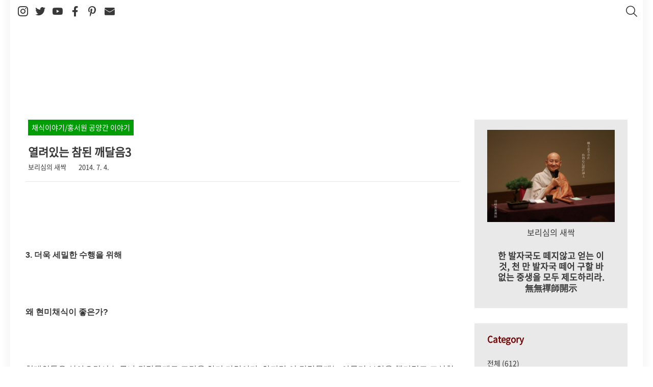

--- FILE ---
content_type: text/html;charset=UTF-8
request_url: https://borisim.net/167?category=417913
body_size: 162186
content:
<!--
-----------------------------------------
	117 Responsive Simplit3 Cover Ver 3.1
	2021.07.15
	https://blogpack.tistory.com
	email: extflash@gmail.com
	Distributed under MIT License
-----------------------------------------
-->
<!DOCTYPE html>
<html lang="ko" class="
 cover-slider-content
 narrow-header
 seo-lazyload

 center-header


 content-shadow

 category-side
 sidebar-right
 pagelist



 font-sans-serif

 sidebar-thumbnail-on
 place-thumbnail












 list-type-m-list
 g-translate-list


 toc-autonumber
 toc-title
 toc-level4


"
 data-cover-slider-type="movingforward"
 data-cover-slider-interval="5.0"
>
                                                                <head>
                <script type="text/javascript">if (!window.T) { window.T = {} }
window.T.config = {"TOP_SSL_URL":"https://www.tistory.com","PREVIEW":false,"ROLE":"guest","PREV_PAGE":"","NEXT_PAGE":"","BLOG":{"id":351431,"name":"borisim-net","title":"홍서원\n보리심의 새싹","isDormancy":false,"nickName":"보리심의 새싹","status":"open","profileStatus":"normal"},"NEED_COMMENT_LOGIN":false,"COMMENT_LOGIN_CONFIRM_MESSAGE":"","LOGIN_URL":"https://www.tistory.com/auth/login/?redirectUrl=https://borisim.net/167","DEFAULT_URL":"https://borisim.net","USER":{"name":null,"homepage":null,"id":0,"profileImage":null},"SUBSCRIPTION":{"status":"none","isConnected":false,"isPending":false,"isWait":false,"isProcessing":false,"isNone":true},"IS_LOGIN":false,"HAS_BLOG":false,"IS_SUPPORT":false,"IS_SCRAPABLE":false,"TOP_URL":"http://www.tistory.com","JOIN_URL":"https://www.tistory.com/member/join","PHASE":"prod","ROLE_GROUP":"visitor"};
window.T.entryInfo = {"entryId":167,"isAuthor":false,"categoryId":417913,"categoryLabel":"채식이야기/홍서원 공양간 이야기"};
window.appInfo = {"domain":"tistory.com","topUrl":"https://www.tistory.com","loginUrl":"https://www.tistory.com/auth/login","logoutUrl":"https://www.tistory.com/auth/logout"};
window.initData = {};

window.TistoryBlog = {
    basePath: "",
    url: "https://borisim.net",
    tistoryUrl: "https://borisim-net.tistory.com",
    manageUrl: "https://borisim-net.tistory.com/manage",
    token: "m91OBirqO7ptxKktcYNm0kzP/gHEBDv5MG9arqhGv0Tl1/lNyHM+AocfC8BoLt7T"
};
var servicePath = "";
var blogURL = "";</script>

                
                
                        <!-- BusinessLicenseInfo - START -->
        
            <link href="https://tistory1.daumcdn.net/tistory_admin/userblog/userblog-7e0ff364db2dca01461081915f9748e9916c532a/static/plugin/BusinessLicenseInfo/style.css" rel="stylesheet" type="text/css"/>

            <script>function switchFold(entryId) {
    var businessLayer = document.getElementById("businessInfoLayer_" + entryId);

    if (businessLayer) {
        if (businessLayer.className.indexOf("unfold_license") > 0) {
            businessLayer.className = "business_license_layer";
        } else {
            businessLayer.className = "business_license_layer unfold_license";
        }
    }
}
</script>

        
        <!-- BusinessLicenseInfo - END -->
<!-- System - START -->

<!-- System - END -->

        <!-- TistoryProfileLayer - START -->
        <link href="https://tistory1.daumcdn.net/tistory_admin/userblog/userblog-7e0ff364db2dca01461081915f9748e9916c532a/static/plugin/TistoryProfileLayer/style.css" rel="stylesheet" type="text/css"/>
<script type="text/javascript" src="https://tistory1.daumcdn.net/tistory_admin/userblog/userblog-7e0ff364db2dca01461081915f9748e9916c532a/static/plugin/TistoryProfileLayer/script.js"></script>

        <!-- TistoryProfileLayer - END -->

                
                <meta http-equiv="X-UA-Compatible" content="IE=Edge">
<meta name="format-detection" content="telephone=no">
<script src="//t1.daumcdn.net/tistory_admin/lib/jquery/jquery-3.5.1.min.js" integrity="sha256-9/aliU8dGd2tb6OSsuzixeV4y/faTqgFtohetphbbj0=" crossorigin="anonymous"></script>
<script type="text/javascript" src="//t1.daumcdn.net/tiara/js/v1/tiara-1.2.0.min.js"></script><meta name="referrer" content="always"/>
<meta name="google-adsense-platform-account" content="ca-host-pub-9691043933427338"/>
<meta name="google-adsense-platform-domain" content="tistory.com"/>
<meta name="description" content="3. 더욱 세밀한 수행을 위해 왜 현미채식이 좋은가? 현대인들은 살아오면서 누구나 건강문제로 고민을 하기 마련이다. 하지만 이 건강문제는 아무리 보약을 챙겨먹고 조심한다고 해서, 쉽게 지켜질 수 있는 문제가 아니다. 왜냐하면, 몸의 건강은 항상 마음의 건강에서 비롯된 것이고, 업보의 문제가 늘 함께 하기 때문이다. 그래서 육식을 하는 사람들은 사회적 관념으로 아무리 잘 먹고, 운동도 잘 하고, 늘 기분 좋게 지낸다 해도 육식의 업보에서 벗어나기 어렵다. 현대 의학에서는 고혈압, 당뇨, 대장암, 직장암, 전립선암, 유방암, 광우병, 성조숙증, 치매 등이 육식에서 비롯된 병이라고 하는데, 그 업보의 힘은 단순히 육체적 질병에 그치지 않고 마음 속 깊은 곳에까지 도사리고 있다. 현대사회에서 전쟁과 범죄가 끊이.."/>
<meta property="og:type" content="article"/>
<meta property="og:url" content="https://borisim.net/167"/>
<meta property="og.article.author" content="보리심의 새싹"/>
<meta property="og:site_name" content="홍서원
보리심의 새싹"/>
<meta property="og:title" content="열려있는 참된 깨달음3"/>
<meta name="by" content="보리심의 새싹"/>
<meta property="og:description" content="3. 더욱 세밀한 수행을 위해 왜 현미채식이 좋은가? 현대인들은 살아오면서 누구나 건강문제로 고민을 하기 마련이다. 하지만 이 건강문제는 아무리 보약을 챙겨먹고 조심한다고 해서, 쉽게 지켜질 수 있는 문제가 아니다. 왜냐하면, 몸의 건강은 항상 마음의 건강에서 비롯된 것이고, 업보의 문제가 늘 함께 하기 때문이다. 그래서 육식을 하는 사람들은 사회적 관념으로 아무리 잘 먹고, 운동도 잘 하고, 늘 기분 좋게 지낸다 해도 육식의 업보에서 벗어나기 어렵다. 현대 의학에서는 고혈압, 당뇨, 대장암, 직장암, 전립선암, 유방암, 광우병, 성조숙증, 치매 등이 육식에서 비롯된 병이라고 하는데, 그 업보의 힘은 단순히 육체적 질병에 그치지 않고 마음 속 깊은 곳에까지 도사리고 있다. 현대사회에서 전쟁과 범죄가 끊이.."/>
<meta property="og:image" content="https://img1.daumcdn.net/thumb/R800x0/?scode=mtistory2&fname=https%3A%2F%2Ft1.daumcdn.net%2Ftistory_admin%2Fstatic%2Fimages%2FopenGraph%2Fopengraph.png"/>
<meta property="article:section" content="'건강'"/>
<meta name="twitter:card" content="summary_large_image"/>
<meta name="twitter:site" content="@TISTORY"/>
<meta name="twitter:title" content="열려있는 참된 깨달음3"/>
<meta name="twitter:description" content="3. 더욱 세밀한 수행을 위해 왜 현미채식이 좋은가? 현대인들은 살아오면서 누구나 건강문제로 고민을 하기 마련이다. 하지만 이 건강문제는 아무리 보약을 챙겨먹고 조심한다고 해서, 쉽게 지켜질 수 있는 문제가 아니다. 왜냐하면, 몸의 건강은 항상 마음의 건강에서 비롯된 것이고, 업보의 문제가 늘 함께 하기 때문이다. 그래서 육식을 하는 사람들은 사회적 관념으로 아무리 잘 먹고, 운동도 잘 하고, 늘 기분 좋게 지낸다 해도 육식의 업보에서 벗어나기 어렵다. 현대 의학에서는 고혈압, 당뇨, 대장암, 직장암, 전립선암, 유방암, 광우병, 성조숙증, 치매 등이 육식에서 비롯된 병이라고 하는데, 그 업보의 힘은 단순히 육체적 질병에 그치지 않고 마음 속 깊은 곳에까지 도사리고 있다. 현대사회에서 전쟁과 범죄가 끊이.."/>
<meta property="twitter:image" content="https://img1.daumcdn.net/thumb/R800x0/?scode=mtistory2&fname=https%3A%2F%2Ft1.daumcdn.net%2Ftistory_admin%2Fstatic%2Fimages%2FopenGraph%2Fopengraph.png"/>
<meta content="https://borisim.net/167" property="dg:plink" content="https://borisim.net/167"/>
<meta name="plink"/>
<meta name="title" content="열려있는 참된 깨달음3"/>
<meta name="article:media_name" content="홍서원
보리심의 새싹"/>
<meta property="article:mobile_url" content="https://borisim.net/m/167"/>
<meta property="article:pc_url" content="https://borisim.net/167"/>
<meta property="article:mobile_view_url" content="https://borisim-net.tistory.com/m/167"/>
<meta property="article:pc_view_url" content="https://borisim-net.tistory.com/167"/>
<meta property="article:talk_channel_view_url" content="https://borisim.net/m/167"/>
<meta property="article:pc_service_home" content="https://www.tistory.com"/>
<meta property="article:mobile_service_home" content="https://www.tistory.com/m"/>
<meta property="article:txid" content="351431_167"/>
<meta property="article:published_time" content="2014-07-04T17:08:00+09:00"/>
<meta property="og:regDate" content="20140803060605"/>
<meta property="article:modified_time" content="2014-09-22T21:09:14+09:00"/>
<script type="module" src="https://tistory1.daumcdn.net/tistory_admin/userblog/userblog-7e0ff364db2dca01461081915f9748e9916c532a/static/pc/dist/index.js" defer=""></script>
<script type="text/javascript" src="https://tistory1.daumcdn.net/tistory_admin/userblog/userblog-7e0ff364db2dca01461081915f9748e9916c532a/static/pc/dist/index-legacy.js" defer="" nomodule="true"></script>
<script type="text/javascript" src="https://tistory1.daumcdn.net/tistory_admin/userblog/userblog-7e0ff364db2dca01461081915f9748e9916c532a/static/pc/dist/polyfills-legacy.js" defer="" nomodule="true"></script>
<link rel="stylesheet" type="text/css" href="https://t1.daumcdn.net/tistory_admin/www/style/font.css"/>
<link rel="stylesheet" type="text/css" href="https://tistory1.daumcdn.net/tistory_admin/userblog/userblog-7e0ff364db2dca01461081915f9748e9916c532a/static/style/content.css"/>
<link rel="stylesheet" type="text/css" href="https://tistory1.daumcdn.net/tistory_admin/userblog/userblog-7e0ff364db2dca01461081915f9748e9916c532a/static/pc/dist/index.css"/>
<script type="text/javascript">(function() {
    var tjQuery = jQuery.noConflict(true);
    window.tjQuery = tjQuery;
    window.orgjQuery = window.jQuery; window.jQuery = tjQuery;
    window.jQuery = window.orgjQuery; delete window.orgjQuery;
})()</script>
<script type="text/javascript" src="https://tistory1.daumcdn.net/tistory_admin/userblog/userblog-7e0ff364db2dca01461081915f9748e9916c532a/static/script/base.js"></script>
<script type="text/javascript" src="//developers.kakao.com/sdk/js/kakao.min.js"></script>

                
	<meta charset="UTF-8">
	<meta name="viewport" content="user-scalable=no, initial-scale=1.0, maximum-scale=1.0, minimum-scale=1.0, width=device-width">
	<meta http-equiv="X-UA-Compatible" content="IE=8,9">
	<title>열려있는 참된 깨달음3</title>
	
	
	

	
	<link rel="stylesheet" href="https://tistory1.daumcdn.net/tistory/351431/skin/style.css?_version_=1648709263">
	<link rel="stylesheet" href="https://tistory1.daumcdn.net/tistory/351431/skin/images/cover.css?_version_=1648709263">
	
	<script type="module" src="https://tistory1.daumcdn.net/tistory/351431/skin/images/noiescript.js?_version_=1648709263"></script>
	<script src="https://tistory1.daumcdn.net/tistory/351431/skin/images/script.js?_version_=1648709263"></script>
	<script src="https://tistory1.daumcdn.net/tistory/351431/skin/images/cover.js?_version_=1648709263"></script>

	<style tye="text/css">
		
			body{
				background-color:#FFFFFF;
			}
		
				
		
			main, .main-bg{
				background-color:TRANSPARENT;
			}
		
		
			header{
				background-color: TRANSPARENT;
			}
		
		
			#header .category-menu{
				background-color: #FAFAFA;
			}
		
		
			article{
				background-color: TRANSPARENT;
			}
		
		
			aside, #header > .inner > .menu{
				background-color: TRANSPARENT;
			}
			@media screen and (max-width: 1023px){
				html.mobile-bg-ignore #gnb aside, html.mobile-bg-ignore #header > .inner > .menu{
					background-color: #FFF;
				}
			}
		
		
			.box_aside{
				background-color: #E9E9E9;
			}
			@media screen and (max-width: 1023px){
				html.mobile-bg-ignore #gnb .box_aside{
					background-color: transparent;
				}
			}
		
		
			.box_aside > .tit_aside{
				background-color: TRANSPARENT;
			}
			@media screen and (max-width: 1023px){
				html.mobile-bg-ignore #gnb .box_aside > .tit_aside{
					color: inherit;
					background-color: transparent;
				}
			}
		
		
			.box_aside > .tit_aside{
				color: #700000;
			}
		
		
			footer{
				background-color: TRANSPARENT;
			}
		
		
			#header .blog-menu ul li a{
				color:#FFFFFF;
			}
		
		
			body, a, a:visited, a > span, input, select, textarea, form{
				color: #383838;
			}
		
		
			.pagelist .pagination .current, .sidebar .search button{
				color: #FFFFFF;
			}
		
		
			.pagelist .pagination .current, .sidebar .search button{
				background-color: #009D06;
			}
			.pagination a span.selected{
				border-color: #009D06;
			}
			.post-item:hover .category, .cover-list ul li:hover .category, .cover-list ul li .category, .post-item .category, .hgroup .category,.box_aside .link_more, .pagelist .pagination .selected, .pagelist .pagination a:hover .selected, .cover-thumbnail-list .category, .cover-list-a .category, .cover-banner .category, .cover-ribbon .category, .cover-gallery .category {
				background-color: #009D06;
			}
		
		
			a:hover, a:hover .title, a:hover > span, .box_aside .tt-calendar tbody td a, .box_aside .tt-calendar tbody td .cal_click, #header .blog-menu ul li a:hover, .color-sns a:hover, .cover-list-a ul li a:hover .title, .cover-ribbon ul li a:hover .title{
				color: #D86E37;
			}
			.pagination .prev:hover, .pagination .next:hover, .pagination .view-more:hover, .pagelist .pagination a[href]:hover span:not(.selected) {
				color: #D86E37;
				border: 1px solid #D86E37;
			}
			.pagelist .pagination .view-more:hover, .cover-banner ul li .more-btn:hover, .cover-thumbnail-list ul li .more-btn:hover, .cover-slider ul li .more-btn:hover {
				border: 1px solid #D86E37;
				background-color: #D86E37;
			}
			.box_aside .list_tag .link_tag:hover, .btn-top{
				background-color: #D86E37;
			}
			#header .search input::placeholder, #header .search input:-ms-input-placeholder, #header .search input::-ms-input-placeholder, .sidebar .search input::placeholder, .sidebar .search input:-ms-input-placeholder, .sidebar .search input::-ms-input-placeholder{
				color: #D86E37;
			}
			.another_category_color_gray th a.current{
				color: #D86E37 !important;
			}
		
		
			#header > .inner{
				background-image: url('https://tistory4.daumcdn.net/tistory/351431/skinSetting/9a2c06a0a1634477b84fba1e0cd0e773');
				background-position: center center;
				background-repeat: no-repeat;
				background-size: cover;
			}
		
		
			.comments .comment-list ul li .author-meta .control a{
				color: #fff;
				background-color: #484848;
			}
			
		
			.progressbar > .progress{
				background-color: #a00;
			}
		
		
			.toc{
				border: 1px solid #6bd;
			}
			.toc, .toc a, .toc > .title, .toc .togglefold:before{
				color: #6bd;
			}		
		
		
			[class^="icon-"]::before, [class*=" icon-"]::before {
				font-family: 'apost';
			}
			.mobile-menu:before, #header .search .inner:before, .btn-top:before, .cover-list ul li .thum:before, .post-item .thum:before, .post-item .excerpt.protected:before, 
			.pagination .view-more:after, .pagination .prev:before, .pagination .next:after, .entry-content .protected_form p:before, .related-articles ul li .thum:before,
			.comments .comment-form .field .secret label:before, .comments .comment-form .field .secret input[type=checkbox]:checked+label:before,
			.toc .togglefold:before, .toc .togglefold.unfold:before{
				font-family: 'apost';
			}
		
		
			.cover-slider, .cover-slider ul li span, .cover-slider button::before, .cover-slider .cover-slider-indicator li{
				color: #FFFFFF;
				border-color: #FFFFFF;
			}
			.cover-slider .cover-slider-indicator li.active{
				background-color: #FFFFFF;
			}
		
		
			.cover-banner, .cover-ribbon ul li a, .cover-banner ul li .more-btn{
				color: #FFFFFF;
				border-color: #FFFFFF;
			}
		
		
			.cover-ribbon, .cover-ribbon ul li a{
				color: #FFFFFF;
				border-color: #FFFFFF;
			}
		
		
			.cover-gallery ul li .content{
				color: #FFFFFF;
			}
		
	</style>

                
                
                <link rel="stylesheet" type="text/css" href="https://tistory1.daumcdn.net/tistory_admin/userblog/userblog-7e0ff364db2dca01461081915f9748e9916c532a/static/style/revenue.css"/>
<link rel="canonical" href="https://borisim.net/167"/>

<!-- BEGIN STRUCTURED_DATA -->
<script type="application/ld+json">
    {"@context":"http://schema.org","@type":"BlogPosting","mainEntityOfPage":{"@id":"https://borisim.net/167","name":null},"url":"https://borisim.net/167","headline":"열려있는 참된 깨달음3","description":"3. 더욱 세밀한 수행을 위해 왜 현미채식이 좋은가? 현대인들은 살아오면서 누구나 건강문제로 고민을 하기 마련이다. 하지만 이 건강문제는 아무리 보약을 챙겨먹고 조심한다고 해서, 쉽게 지켜질 수 있는 문제가 아니다. 왜냐하면, 몸의 건강은 항상 마음의 건강에서 비롯된 것이고, 업보의 문제가 늘 함께 하기 때문이다. 그래서 육식을 하는 사람들은 사회적 관념으로 아무리 잘 먹고, 운동도 잘 하고, 늘 기분 좋게 지낸다 해도 육식의 업보에서 벗어나기 어렵다. 현대 의학에서는 고혈압, 당뇨, 대장암, 직장암, 전립선암, 유방암, 광우병, 성조숙증, 치매 등이 육식에서 비롯된 병이라고 하는데, 그 업보의 힘은 단순히 육체적 질병에 그치지 않고 마음 속 깊은 곳에까지 도사리고 있다. 현대사회에서 전쟁과 범죄가 끊이..","author":{"@type":"Person","name":"보리심의 새싹","logo":null},"image":{"@type":"ImageObject","url":"https://img1.daumcdn.net/thumb/R800x0/?scode=mtistory2&fname=https%3A%2F%2Ft1.daumcdn.net%2Ftistory_admin%2Fstatic%2Fimages%2FopenGraph%2Fopengraph.png","width":"800px","height":"800px"},"datePublished":"2014-07-04T17:08:00+09:00","dateModified":"2014-09-22T21:09:14+09:00","publisher":{"@type":"Organization","name":"TISTORY","logo":{"@type":"ImageObject","url":"https://t1.daumcdn.net/tistory_admin/static/images/openGraph/opengraph.png","width":"800px","height":"800px"}}}
</script>
<!-- END STRUCTURED_DATA -->
<link rel="stylesheet" type="text/css" href="https://tistory1.daumcdn.net/tistory_admin/userblog/userblog-7e0ff364db2dca01461081915f9748e9916c532a/static/style/dialog.css"/>
<link rel="stylesheet" type="text/css" href="//t1.daumcdn.net/tistory_admin/www/style/top/font.css"/>
<link rel="stylesheet" type="text/css" href="https://tistory1.daumcdn.net/tistory_admin/userblog/userblog-7e0ff364db2dca01461081915f9748e9916c532a/static/style/postBtn.css"/>
<link rel="stylesheet" type="text/css" href="https://tistory1.daumcdn.net/tistory_admin/userblog/userblog-7e0ff364db2dca01461081915f9748e9916c532a/static/style/tistory.css"/>
<script type="text/javascript" src="https://tistory1.daumcdn.net/tistory_admin/userblog/userblog-7e0ff364db2dca01461081915f9748e9916c532a/static/script/common.js"></script>

                
                </head>

                                                <body id="tt-body-page">
                
                
                


<div id="acc-nav">
	<a href="#content">본문 바로가기</a>
</div>

<div id="wrap">
	<div class="inner">
										
		<header id="header">
			<div class="inner">
				<button type="button" class="mobile-menu"><span>메뉴</span></button>

				<div class="search">
					<div class="inner">
					
						<div class="close-search icon-close"></div>
						<input type="text" name="search" value="" placeholder="검색어를 입력하세요." onkeypress="if (event.keyCode == 13) { try {
    window.location.href = '/search' + '/' + looseURIEncode(document.getElementsByName('search')[0].value);
    document.getElementsByName('search')[0].value = '';
    return false;
} catch (e) {} }">
						<button type="submit" onclick="try {
    window.location.href = '/search' + '/' + looseURIEncode(document.getElementsByName('search')[0].value);
    document.getElementsByName('search')[0].value = '';
    return false;
} catch (e) {}">검색</button>
					
					</div>
				</div>			

				
				<div class="social-link-wrap">
					<div class="social-link">
						<a href="Instagram URL" title="Instagram URL" class="icon-instagram" target="_blank"><div>Instagram</div></a>
						<a href="Twitter URL" title="Twitter URL" class="icon-twitter" target="_blank"><div>Twitter</div></a>
						<a href="http://youtube.com/channel/UCSDsnHIhrA_rgIUJi78Kggw" title="http://youtube.com/channel/UCSDsnHIhrA_rgIUJi78Kggw" class="icon-youtube" target="_blank"><div>Youtube</div></a>
						<a href="Facebook URL" title="Facebook URL" class="icon-facebook" target="_blank"><div>Facebook</div></a>
						<a href="Pinterest URL" title="Pinterest URL" class="icon-pinterest" target="_blank"><div>Pinterest</div></a>
						<a href="mailto:email@mydomain.com" title="mailto:email@mydomain.com" class="icon-email" target="_blank"><div>E-mail</div></a>
					</div>
				</div>
							

				<div class="title">
					<h1><a style="color:#FFFFFF" href="https://borisim.net/">홍서원
보리심의 새싹</a></h1>
				</div>

				<div class="menu">
					<nav id="gnb">
						<aside id="header_sidebar" class="sidebar">
							<div class="inner">
							</div>
						</aside>
					</nav>
				</div>

				
				<div class="content-wrap">
					<div class="blog-menu">
						<ul>
  <li class="t_menu_home first"><a href="/" target="">홈</a></li>
  <li class="t_menu_tag"><a href="/tag" target="">태그</a></li>
  <li class="t_menu_guestbook last"><a href="/guestbook" target="">방명록</a></li>
</ul>
					</div>
				</div>
				
			</div>
			<nav class="category-menu">
				<div class="inner">
					<div class="category">
						<ul class="tt_category"><li class=""><a href="/category" class="link_tit"> 전체 <span class="c_cnt">(612)</span> </a>
  <ul class="category_list"><li class=""><a href="/category/%EC%9D%8C%EC%84%B1%EB%B2%95%EB%AC%B8" class="link_item"> 음성법문 <span class="c_cnt">(34)</span> </a></li>
<li class=""><a href="/category/%EB%B2%95%EB%AC%B8%20%EB%8F%99%EC%98%81%EC%83%81" class="link_item"> 법문 동영상 <span class="c_cnt">(199)</span> </a></li>
<li class=""><a href="/category/%EC%A7%80%EB%A6%AC%EC%82%B0%EC%97%90%EC%84%9C" class="link_item"> 지리산에서 <span class="c_cnt">(57)</span> </a></li>
<li class=""><a href="/category/%EB%B6%88%EA%B5%90%20%EC%9D%B4%EC%95%BC%EA%B8%B0" class="link_item"> 불교 이야기 <span class="c_cnt">(45)</span> </a>
  <ul class="sub_category_list"><li class=""><a href="/category/%EB%B6%88%EA%B5%90%20%EC%9D%B4%EC%95%BC%EA%B8%B0/%EB%B3%B4%EC%8B%9C" class="link_sub_item"> 보시 <span class="c_cnt">(5)</span> </a></li>
<li class=""><a href="/category/%EB%B6%88%EA%B5%90%20%EC%9D%B4%EC%95%BC%EA%B8%B0/%EC%A7%80%EA%B3%84" class="link_sub_item"> 지계 <span class="c_cnt">(6)</span> </a></li>
<li class=""><a href="/category/%EB%B6%88%EA%B5%90%20%EC%9D%B4%EC%95%BC%EA%B8%B0/%EC%9D%B8%EC%9A%95" class="link_sub_item"> 인욕 <span class="c_cnt">(3)</span> </a></li>
<li class=""><a href="/category/%EB%B6%88%EA%B5%90%20%EC%9D%B4%EC%95%BC%EA%B8%B0/%EC%A0%95%EC%A7%84" class="link_sub_item"> 정진 <span class="c_cnt">(13)</span> </a></li>
<li class=""><a href="/category/%EB%B6%88%EA%B5%90%20%EC%9D%B4%EC%95%BC%EA%B8%B0/%EC%84%A0%EC%A0%95" class="link_sub_item"> 선정 <span class="c_cnt">(2)</span> </a></li>
<li class=""><a href="/category/%EB%B6%88%EA%B5%90%20%EC%9D%B4%EC%95%BC%EA%B8%B0/%EC%A7%80%ED%98%9C" class="link_sub_item"> 지혜 <span class="c_cnt">(16)</span> </a></li>
</ul>
</li>
<li class=""><a href="/category/%EB%8C%80%EB%A7%8C%20%EC%9D%B4%EC%95%BC%EA%B8%B0%20" class="link_item"> 대만 이야기  <span class="c_cnt">(120)</span> </a>
  <ul class="sub_category_list"><li class=""><a href="/category/%EB%8C%80%EB%A7%8C%20%EC%9D%B4%EC%95%BC%EA%B8%B0%20/2014%EB%85%84" class="link_sub_item"> 2014년 <span class="c_cnt">(13)</span> </a></li>
<li class=""><a href="/category/%EB%8C%80%EB%A7%8C%20%EC%9D%B4%EC%95%BC%EA%B8%B0%20/2016%EB%85%84" class="link_sub_item"> 2016년 <span class="c_cnt">(3)</span> </a></li>
<li class=""><a href="/category/%EB%8C%80%EB%A7%8C%20%EC%9D%B4%EC%95%BC%EA%B8%B0%20/2022%EB%85%84" class="link_sub_item"> 2022년 <span class="c_cnt">(14)</span> </a></li>
<li class=""><a href="/category/%EB%8C%80%EB%A7%8C%20%EC%9D%B4%EC%95%BC%EA%B8%B0%20/2023%EB%85%84%20%EB%B4%84" class="link_sub_item"> 2023년 봄 <span class="c_cnt">(27)</span> </a></li>
<li class=""><a href="/category/%EB%8C%80%EB%A7%8C%20%EC%9D%B4%EC%95%BC%EA%B8%B0%20/2023%EB%85%84%20%EA%B0%80%EC%9D%84" class="link_sub_item"> 2023년 가을 <span class="c_cnt">(51)</span> </a></li>
<li class=""><a href="/category/%EB%8C%80%EB%A7%8C%20%EC%9D%B4%EC%95%BC%EA%B8%B0%20/2024%EB%85%84" class="link_sub_item"> 2024년 <span class="c_cnt">(12)</span> </a></li>
</ul>
</li>
<li class=""><a href="/category/%EC%8B%B1%EA%B0%80%ED%8F%AC%EB%A5%B4%20%EB%B2%95%ED%9A%8C" class="link_item"> 싱가포르 법회 <span class="c_cnt">(29)</span> </a>
  <ul class="sub_category_list"><li class=""><a href="/category/%EC%8B%B1%EA%B0%80%ED%8F%AC%EB%A5%B4%20%EB%B2%95%ED%9A%8C/2024%EC%9B%94%2010%EC%9B%94" class="link_sub_item"> 2024월 10월 <span class="c_cnt">(29)</span> </a></li>
</ul>
</li>
<li class=""><a href="/category/%EC%9D%B8%EB%8F%84%EC%9D%B4%EC%95%BC%EA%B8%B0%28India%29" class="link_item"> 인도이야기(India) <span class="c_cnt">(28)</span> </a>
  <ul class="sub_category_list"><li class=""><a href="/category/%EC%9D%B8%EB%8F%84%EC%9D%B4%EC%95%BC%EA%B8%B0%28India%29/%EC%9D%B8%EB%8F%84%20%EC%84%B1%EC%A7%80%EC%88%9C%EB%A1%80%202014" class="link_sub_item"> 인도 성지순례 2014 <span class="c_cnt">(8)</span> </a></li>
<li class=""><a href="/category/%EC%9D%B8%EB%8F%84%EC%9D%B4%EC%95%BC%EA%B8%B0%28India%29/%EC%9D%B8%EB%8F%84%EC%84%B1%EC%A7%80%EC%88%9C%EB%A1%802011" class="link_sub_item"> 인도성지순례2011 <span class="c_cnt">(5)</span> </a></li>
<li class=""><a href="/category/%EC%9D%B8%EB%8F%84%EC%9D%B4%EC%95%BC%EA%B8%B0%28India%29/%EC%9D%B8%EB%8F%84%EC%84%B1%EC%A7%80%EC%88%9C%EB%A1%802007" class="link_sub_item"> 인도성지순례2007 <span class="c_cnt">(3)</span> </a></li>
<li class=""><a href="/category/%EC%9D%B8%EB%8F%84%EC%9D%B4%EC%95%BC%EA%B8%B0%28India%29/%EC%9D%B8%EB%8F%84%ED%8B%B0%EB%B2%B3%EC%82%AC%EC%9B%902005" class="link_sub_item"> 인도티벳사원2005 <span class="c_cnt">(12)</span> </a></li>
</ul>
</li>
<li class=""><a href="/category/%ED%83%9C%EA%B5%AD%20%EC%9D%B4%EC%95%BC%EA%B8%B0%28Thailand%29" class="link_item"> 태국 이야기(Thailand) <span class="c_cnt">(28)</span> </a>
  <ul class="sub_category_list"><li class=""><a href="/category/%ED%83%9C%EA%B5%AD%20%EC%9D%B4%EC%95%BC%EA%B8%B0%28Thailand%29/%ED%83%9C%EA%B5%AD%EC%9D%98%20%EB%B6%88%EA%B5%90%EC%82%AC%EC%9B%90" class="link_sub_item"> 태국의 불교사원 <span class="c_cnt">(5)</span> </a></li>
<li class=""><a href="/category/%ED%83%9C%EA%B5%AD%20%EC%9D%B4%EC%95%BC%EA%B8%B0%28Thailand%29/%ED%83%9C%EA%B5%AD%EC%9D%98%20%EC%B1%84%EC%8B%9D%EC%8B%9D%EB%8B%B9" class="link_sub_item"> 태국의 채식식당 <span class="c_cnt">(10)</span> </a></li>
<li class=""><a href="/category/%ED%83%9C%EA%B5%AD%20%EC%9D%B4%EC%95%BC%EA%B8%B0%28Thailand%29/%ED%83%9C%EA%B5%AD%EC%84%B1%EC%A7%80%EC%88%9C%EB%A1%802015" class="link_sub_item"> 태국성지순례2015 <span class="c_cnt">(13)</span> </a></li>
</ul>
</li>
<li class=""><a href="/category/%EC%B1%84%EC%8B%9D%EC%9D%B4%EC%95%BC%EA%B8%B0" class="link_item"> 채식이야기 <span class="c_cnt">(24)</span> </a>
  <ul class="sub_category_list"><li class=""><a href="/category/%EC%B1%84%EC%8B%9D%EC%9D%B4%EC%95%BC%EA%B8%B0/%EC%B1%84%EC%8B%9D%EA%B3%BC%20%EC%9E%90%EB%B9%84%EC%8B%AC" class="link_sub_item"> 채식과 자비심 <span class="c_cnt">(11)</span> </a></li>
<li class=""><a href="/category/%EC%B1%84%EC%8B%9D%EC%9D%B4%EC%95%BC%EA%B8%B0/%EC%B1%84%EC%8B%9D%EC%8B%9D%EB%8B%B9%EC%86%8C%EA%B0%9C" class="link_sub_item"> 채식식당소개 <span class="c_cnt">(3)</span> </a></li>
<li class=""><a href="/category/%EC%B1%84%EC%8B%9D%EC%9D%B4%EC%95%BC%EA%B8%B0/%ED%99%8D%EC%84%9C%EC%9B%90%20%EA%B3%B5%EC%96%91%EA%B0%84%20%EC%9D%B4%EC%95%BC%EA%B8%B0" class="link_sub_item"> 홍서원 공양간 이야기 <span class="c_cnt">(9)</span> </a></li>
</ul>
</li>
<li class=""><a href="/category/%E7%84%A1%E7%84%A1%E7%A6%AA%E5%B8%AB%E9%96%8B%E7%A4%BA" class="link_item"> 無無禪師開示 <span class="c_cnt">(32)</span> </a>
  <ul class="sub_category_list"><li class=""><a href="/category/%E7%84%A1%E7%84%A1%E7%A6%AA%E5%B8%AB%E9%96%8B%E7%A4%BA/%E4%B8%AD%E6%96%87%E9%96%8B%E7%A4%BA" class="link_sub_item"> 中文開示 <span class="c_cnt">(26)</span> </a></li>
<li class=""><a href="/category/%E7%84%A1%E7%84%A1%E7%A6%AA%E5%B8%AB%E9%96%8B%E7%A4%BA/%E9%96%8B%E7%A4%BA%E5%BD%B1%E7%89%87" class="link_sub_item"> 開示影片 <span class="c_cnt">(6)</span> </a></li>
</ul>
</li>
<li class=""><a href="/category/Borisim%7EYou%20are%20already%20free" class="link_item"> Borisim~You are already fre.. <span class="c_cnt">(14)</span> </a>
  <ul class="sub_category_list"><li class=""><a href="/category/Borisim%7EYou%20are%20already%20free/About%20us" class="link_sub_item"> About us <span class="c_cnt">(2)</span> </a></li>
<li class=""><a href="/category/Borisim%7EYou%20are%20already%20free/Borisim%20Sangha" class="link_sub_item"> Borisim Sangha <span class="c_cnt">(3)</span> </a></li>
<li class=""><a href="/category/Borisim%7EYou%20are%20already%20free/Photo%20Gallery" class="link_sub_item"> Photo Gallery <span class="c_cnt">(1)</span> </a></li>
<li class=""><a href="/category/Borisim%7EYou%20are%20already%20free/Teachings" class="link_sub_item"> Teachings <span class="c_cnt">(8)</span> </a></li>
</ul>
</li>
</ul>
</li>
</ul>

					</div>
				</div>
			</nav>		
		</header>

		<hr/>

		<main class="main-bg">

			<section class="container">
				<div class="inner">

					<aside id="sidebar" class="sidebar">
			
						<div class="inner">
							
							<div id="wrap_sidebar1" class="wrap_sidebar1">
								
								
								<div id="profile" class="box_aside">
									<div class="inner">
										<div class="blogger-profile">
											<div class="inner thumb-profile-big">
												<div class="">
													<img src="https://tistory1.daumcdn.net/tistory/351431/attach/7983cefdc5e940c08e3d3668f50c64d6" class="img-profile" alt="프로필사진">
												</div>
												<span class="txt-profile">보리심의 새싹</span>
												<span class="txt-desc">한 발자국도 떼지않고 얻는 이것,     
천 만 발자국 떼어 
구할 바 없는 중생을 
모두 제도하리라.
無無禪師開示</span>
											</div>
										</div>
									</div>
								</div>
								

								
										<!-- 최근에 달린 댓글 -->
										<div class="box_aside">
											<div class="tit_aside">Recent Comments</div>
											<ul class="list_board">
												
											</ul>
										</div>
									
										<!-- 인기 글 -->
										<div class="box_aside">
											<div class="tit_aside">Popular Posts</div>
											<ul class="list_board recent-posts">
													
												</ul>
										</div>
									
								
										<!-- 공지사항 -->
										
											<div class="box_aside">
												<div class="tit_aside">Notice</div>
												<ul class="list_board">
													
														<li><a href="/notice/505" class="link_item">홍서원 폐쇄안내</a></li>
													
												</ul>
											</div>
										
									
											<!-- 방문자수 -->
											<div class="box_aside box_visitor">
												<div class="tit_aside">Visits</div>
												<div class="list_visit">
													<dl class="list_total">
														<dd></dd>
													</dl>
													<dl class="list_visitor">
														<dt>Today</dt>
														<dd></dd>
													</dl>
													<dl class="list_visitor">
														<dt>Yesterday</dt>
														<dd></dd>
													</dl>
												</div>
											</div>
																		
							</div>

						</div>
					</aside>		
			
					<article id="content">

						<div></div>
			
						<div class="inner">
												
							
				
							
				
							
			
							
			
							
			
							         
             
	
	
		<div class="hgroup">
			<div class="category">채식이야기/홍서원 공양간 이야기</div>
			<h1>열려있는 참된 깨달음3</h1>
			<div class="post-meta">
				<span class="author">보리심의 새싹</span>
				<span class="date">
					2014. 7. 4.
														
				</span>
				
			</div>
		</div>
		<div class="entry-content">
			            <!-- System - START -->

<!-- System - END -->

            <div class="contents_style"><P class=0 style="BACKGROUND: #ffffff; LAYOUT-GRID-MODE: both; LINE-HEIGHT: 2; TEXT-AUTOSPACE: ; mso-pagination: none; mso-padding-alt: 0pt 0pt 0pt 0pt">&nbsp;</P>
<P class=0 style="BACKGROUND: #ffffff; LAYOUT-GRID-MODE: both; LINE-HEIGHT: 2; TEXT-AUTOSPACE: ; mso-pagination: none; mso-padding-alt: 0pt 0pt 0pt 0pt">&nbsp;</P>
<P class=0 style="BACKGROUND: #ffffff; LAYOUT-GRID-MODE: both; LINE-HEIGHT: 2; TEXT-AUTOSPACE: ; mso-pagination: none; mso-padding-alt: 0pt 0pt 0pt 0pt"><SPAN style="FONT-SIZE: 12pt; FONT-FAMILY: Gulim,굴림,AppleGothic,sans-serif; BACKGROUND: #ffffff; FONT-WEIGHT: bold; LETTER-SPACING: 0pt; mso-fareast-font-family: 바탕; mso-font-width: 100%; mso-text-raise: 0pt">3. </SPAN><SPAN style="FONT-SIZE: 12pt; FONT-FAMILY: Gulim,굴림,AppleGothic,sans-serif; BACKGROUND: #ffffff; FONT-WEIGHT: bold; mso-fareast-font-family: 바탕">더욱 세밀한 수행을 위해</SPAN></P>
<P class=0 style="BACKGROUND: #ffffff; LAYOUT-GRID-MODE: both; LINE-HEIGHT: 2; TEXT-AUTOSPACE: ; mso-pagination: none; mso-padding-alt: 0pt 0pt 0pt 0pt"><SPAN style="FONT-SIZE: 12pt; FONT-FAMILY: Gulim,굴림,AppleGothic,sans-serif">&nbsp; </SPAN></P>
<P class=0 style="BACKGROUND: #ffffff; LAYOUT-GRID-MODE: both; LINE-HEIGHT: 2; TEXT-AUTOSPACE: ; mso-pagination: none; mso-padding-alt: 0pt 0pt 0pt 0pt"><SPAN style="FONT-SIZE: 12pt; FONT-FAMILY: Gulim,굴림,AppleGothic,sans-serif; BACKGROUND: #ffffff; FONT-WEIGHT: bold; mso-fareast-font-family: 바탕">왜 현미채식이 좋은가</SPAN><SPAN style="FONT-SIZE: 12pt; FONT-FAMILY: Gulim,굴림,AppleGothic,sans-serif; BACKGROUND: #ffffff; FONT-WEIGHT: bold; LETTER-SPACING: 0pt; mso-fareast-font-family: 바탕; mso-font-width: 100%; mso-text-raise: 0pt">? </SPAN></P>
<P class=0 style="BACKGROUND: #ffffff; LAYOUT-GRID-MODE: both; LINE-HEIGHT: 2; TEXT-AUTOSPACE: ; mso-pagination: none; mso-padding-alt: 0pt 0pt 0pt 0pt"><SPAN style="FONT-SIZE: 12pt; FONT-FAMILY: Gulim,굴림,AppleGothic,sans-serif">&nbsp; </SPAN></P>
<P class=0 style="BACKGROUND: #ffffff; LAYOUT-GRID-MODE: both; LINE-HEIGHT: 2; TEXT-AUTOSPACE: ; mso-pagination: none; mso-padding-alt: 0pt 0pt 0pt 0pt"><SPAN style="FONT-SIZE: 12pt; FONT-FAMILY: Gulim,굴림,AppleGothic,sans-serif; BACKGROUND: #ffffff; mso-fareast-font-family: 바탕">현대인들은 살아오면서 누구나 건강문제로 고민을 하기 마련이다</SPAN><SPAN style="FONT-SIZE: 12pt; FONT-FAMILY: Gulim,굴림,AppleGothic,sans-serif; BACKGROUND: #ffffff; LETTER-SPACING: 0pt; mso-fareast-font-family: 바탕; mso-font-width: 100%; mso-text-raise: 0pt">. </SPAN><SPAN style="FONT-SIZE: 12pt; FONT-FAMILY: Gulim,굴림,AppleGothic,sans-serif; BACKGROUND: #ffffff; mso-fareast-font-family: 바탕">하지만 이 건강문제는 아무리 보약을 챙겨먹고 조심한다고 해서</SPAN><SPAN style="FONT-SIZE: 12pt; FONT-FAMILY: Gulim,굴림,AppleGothic,sans-serif; BACKGROUND: #ffffff; LETTER-SPACING: 0pt; mso-fareast-font-family: 바탕; mso-font-width: 100%; mso-text-raise: 0pt">, </SPAN><SPAN style="FONT-SIZE: 12pt; FONT-FAMILY: Gulim,굴림,AppleGothic,sans-serif; BACKGROUND: #ffffff; mso-fareast-font-family: 바탕">쉽게 지켜질 수 있는 문제가 아니다</SPAN><SPAN style="FONT-SIZE: 12pt; FONT-FAMILY: Gulim,굴림,AppleGothic,sans-serif; BACKGROUND: #ffffff; LETTER-SPACING: 0pt; mso-fareast-font-family: 바탕; mso-font-width: 100%; mso-text-raise: 0pt">. </SPAN><SPAN style="FONT-SIZE: 12pt; FONT-FAMILY: Gulim,굴림,AppleGothic,sans-serif; BACKGROUND: #ffffff; mso-fareast-font-family: 바탕">왜냐하면</SPAN><SPAN style="FONT-SIZE: 12pt; FONT-FAMILY: Gulim,굴림,AppleGothic,sans-serif; BACKGROUND: #ffffff; LETTER-SPACING: 0pt; mso-fareast-font-family: 바탕; mso-font-width: 100%; mso-text-raise: 0pt">, </SPAN><SPAN style="FONT-SIZE: 12pt; FONT-FAMILY: Gulim,굴림,AppleGothic,sans-serif; BACKGROUND: #ffffff; mso-fareast-font-family: 바탕">몸의 건강은 항상 마음의 건강에서 비롯된 것이고</SPAN><SPAN style="FONT-SIZE: 12pt; FONT-FAMILY: Gulim,굴림,AppleGothic,sans-serif; BACKGROUND: #ffffff; LETTER-SPACING: 0pt; mso-fareast-font-family: 바탕; mso-font-width: 100%; mso-text-raise: 0pt">, </SPAN><SPAN style="FONT-SIZE: 12pt; FONT-FAMILY: Gulim,굴림,AppleGothic,sans-serif; BACKGROUND: #ffffff; mso-fareast-font-family: 바탕">업보의 문제가 늘 함께 하기 때문이다</SPAN><SPAN style="FONT-SIZE: 12pt; FONT-FAMILY: Gulim,굴림,AppleGothic,sans-serif; BACKGROUND: #ffffff; LETTER-SPACING: 0pt; mso-fareast-font-family: 바탕; mso-font-width: 100%; mso-text-raise: 0pt">. </SPAN><SPAN style="FONT-SIZE: 12pt; FONT-FAMILY: Gulim,굴림,AppleGothic,sans-serif; BACKGROUND: #ffffff; mso-fareast-font-family: 바탕">그래서 육식을 하는 사람들은 사회적 관념으로 아무리 잘 먹고</SPAN><SPAN style="FONT-SIZE: 12pt; FONT-FAMILY: Gulim,굴림,AppleGothic,sans-serif; BACKGROUND: #ffffff; LETTER-SPACING: 0pt; mso-fareast-font-family: 바탕; mso-font-width: 100%; mso-text-raise: 0pt">, </SPAN><SPAN style="FONT-SIZE: 12pt; FONT-FAMILY: Gulim,굴림,AppleGothic,sans-serif; BACKGROUND: #ffffff; mso-fareast-font-family: 바탕">운동도 잘 하고</SPAN><SPAN style="FONT-SIZE: 12pt; FONT-FAMILY: Gulim,굴림,AppleGothic,sans-serif; BACKGROUND: #ffffff; LETTER-SPACING: 0pt; mso-fareast-font-family: 바탕; mso-font-width: 100%; mso-text-raise: 0pt">, </SPAN><SPAN style="FONT-SIZE: 12pt; FONT-FAMILY: Gulim,굴림,AppleGothic,sans-serif; BACKGROUND: #ffffff; mso-fareast-font-family: 바탕">늘 기분 좋게 지낸다 해도 육식의 업보에서 벗어나기 어렵다</SPAN><SPAN style="FONT-SIZE: 12pt; FONT-FAMILY: Gulim,굴림,AppleGothic,sans-serif; BACKGROUND: #ffffff; LETTER-SPACING: 0pt; mso-fareast-font-family: 바탕; mso-font-width: 100%; mso-text-raise: 0pt">. </SPAN><SPAN style="FONT-SIZE: 12pt; FONT-FAMILY: Gulim,굴림,AppleGothic,sans-serif; BACKGROUND: #ffffff; mso-fareast-font-family: 바탕">현대 의학에서는 고혈압</SPAN><SPAN style="FONT-SIZE: 12pt; FONT-FAMILY: Gulim,굴림,AppleGothic,sans-serif; BACKGROUND: #ffffff; LETTER-SPACING: 0pt; mso-fareast-font-family: 바탕; mso-font-width: 100%; mso-text-raise: 0pt">, </SPAN><SPAN style="FONT-SIZE: 12pt; FONT-FAMILY: Gulim,굴림,AppleGothic,sans-serif; BACKGROUND: #ffffff; mso-fareast-font-family: 바탕">당뇨</SPAN><SPAN style="FONT-SIZE: 12pt; FONT-FAMILY: Gulim,굴림,AppleGothic,sans-serif; BACKGROUND: #ffffff; LETTER-SPACING: 0pt; mso-fareast-font-family: 바탕; mso-font-width: 100%; mso-text-raise: 0pt">, </SPAN><SPAN style="FONT-SIZE: 12pt; FONT-FAMILY: Gulim,굴림,AppleGothic,sans-serif; BACKGROUND: #ffffff; mso-fareast-font-family: 바탕">대장암</SPAN><SPAN style="FONT-SIZE: 12pt; FONT-FAMILY: Gulim,굴림,AppleGothic,sans-serif; BACKGROUND: #ffffff; LETTER-SPACING: 0pt; mso-fareast-font-family: 바탕; mso-font-width: 100%; mso-text-raise: 0pt">, </SPAN><SPAN style="FONT-SIZE: 12pt; FONT-FAMILY: Gulim,굴림,AppleGothic,sans-serif; BACKGROUND: #ffffff; mso-fareast-font-family: 바탕">직장암</SPAN><SPAN style="FONT-SIZE: 12pt; FONT-FAMILY: Gulim,굴림,AppleGothic,sans-serif; BACKGROUND: #ffffff; LETTER-SPACING: 0pt; mso-fareast-font-family: 바탕; mso-font-width: 100%; mso-text-raise: 0pt">, </SPAN><SPAN style="FONT-SIZE: 12pt; FONT-FAMILY: Gulim,굴림,AppleGothic,sans-serif; BACKGROUND: #ffffff; mso-fareast-font-family: 바탕">전립선암</SPAN><SPAN style="FONT-SIZE: 12pt; FONT-FAMILY: Gulim,굴림,AppleGothic,sans-serif; BACKGROUND: #ffffff; LETTER-SPACING: 0pt; mso-fareast-font-family: 바탕; mso-font-width: 100%; mso-text-raise: 0pt">, </SPAN><SPAN style="FONT-SIZE: 12pt; FONT-FAMILY: Gulim,굴림,AppleGothic,sans-serif; BACKGROUND: #ffffff; mso-fareast-font-family: 바탕">유방암</SPAN><SPAN style="FONT-SIZE: 12pt; FONT-FAMILY: Gulim,굴림,AppleGothic,sans-serif; BACKGROUND: #ffffff; LETTER-SPACING: 0pt; mso-fareast-font-family: 바탕; mso-font-width: 100%; mso-text-raise: 0pt">, </SPAN><SPAN style="FONT-SIZE: 12pt; FONT-FAMILY: Gulim,굴림,AppleGothic,sans-serif; BACKGROUND: #ffffff; mso-fareast-font-family: 바탕">광우병</SPAN><SPAN style="FONT-SIZE: 12pt; FONT-FAMILY: Gulim,굴림,AppleGothic,sans-serif; BACKGROUND: #ffffff; LETTER-SPACING: 0pt; mso-fareast-font-family: 바탕; mso-font-width: 100%; mso-text-raise: 0pt">, </SPAN><SPAN style="FONT-SIZE: 12pt; FONT-FAMILY: Gulim,굴림,AppleGothic,sans-serif; BACKGROUND: #ffffff; mso-fareast-font-family: 바탕">성조숙증</SPAN><SPAN style="FONT-SIZE: 12pt; FONT-FAMILY: Gulim,굴림,AppleGothic,sans-serif; BACKGROUND: #ffffff; LETTER-SPACING: 0pt; mso-fareast-font-family: 바탕; mso-font-width: 100%; mso-text-raise: 0pt">, </SPAN><SPAN style="FONT-SIZE: 12pt; FONT-FAMILY: Gulim,굴림,AppleGothic,sans-serif; BACKGROUND: #ffffff; mso-fareast-font-family: 바탕">치매 등이 육식에서 비롯된 병이라고 하는데</SPAN><SPAN style="FONT-SIZE: 12pt; FONT-FAMILY: Gulim,굴림,AppleGothic,sans-serif; BACKGROUND: #ffffff; LETTER-SPACING: 0pt; mso-fareast-font-family: 바탕; mso-font-width: 100%; mso-text-raise: 0pt">, </SPAN><SPAN style="FONT-SIZE: 12pt; FONT-FAMILY: Gulim,굴림,AppleGothic,sans-serif; BACKGROUND: #ffffff; mso-fareast-font-family: 바탕">그 업보의 힘은 단순히 육체적 질병에 그치지 않고 마음 속 깊은 곳에까지 도사리고 있다</SPAN><SPAN style="FONT-SIZE: 12pt; FONT-FAMILY: Gulim,굴림,AppleGothic,sans-serif; BACKGROUND: #ffffff; LETTER-SPACING: 0pt; mso-fareast-font-family: 바탕; mso-font-width: 100%; mso-text-raise: 0pt">. </SPAN><SPAN style="FONT-SIZE: 12pt; FONT-FAMILY: Gulim,굴림,AppleGothic,sans-serif; BACKGROUND: #ffffff; mso-fareast-font-family: 바탕">현대사회에서 전쟁과 범죄가 끊이지 않고 무차별 총기난사 등의 일이 벌어지는 것은</SPAN><SPAN style="FONT-SIZE: 12pt; FONT-FAMILY: Gulim,굴림,AppleGothic,sans-serif; BACKGROUND: #ffffff; LETTER-SPACING: 0pt; mso-fareast-font-family: 바탕; mso-font-width: 100%; mso-text-raise: 0pt">, </SPAN><SPAN style="FONT-SIZE: 12pt; FONT-FAMILY: Gulim,굴림,AppleGothic,sans-serif; BACKGROUND: #ffffff; mso-fareast-font-family: 바탕">모두 인간에게 잡아먹힌 짐승들과의 인과응보와 관련 있음을 깊이 이해해야 한다</SPAN><SPAN style="FONT-SIZE: 12pt; FONT-FAMILY: Gulim,굴림,AppleGothic,sans-serif; BACKGROUND: #ffffff; LETTER-SPACING: 0pt; mso-fareast-font-family: 바탕; mso-font-width: 100%; mso-text-raise: 0pt">. </SPAN></P>
<P class=0 style="BACKGROUND: #ffffff; LAYOUT-GRID-MODE: both; LINE-HEIGHT: 2; TEXT-AUTOSPACE: ; mso-pagination: none; mso-padding-alt: 0pt 0pt 0pt 0pt"><SPAN style="FONT-SIZE: 12pt; FONT-FAMILY: Gulim,굴림,AppleGothic,sans-serif">&nbsp; </SPAN></P>
<P class=0 style="BACKGROUND: #ffffff; LAYOUT-GRID-MODE: both; LINE-HEIGHT: 2; TEXT-AUTOSPACE: ; mso-pagination: none; mso-padding-alt: 0pt 0pt 0pt 0pt"><SPAN style="FONT-SIZE: 12pt; FONT-FAMILY: Gulim,굴림,AppleGothic,sans-serif; BACKGROUND: #ffffff; mso-fareast-font-family: 바탕">부처님 법을 배우고 실천할수록</SPAN><SPAN style="FONT-SIZE: 12pt; FONT-FAMILY: Gulim,굴림,AppleGothic,sans-serif; BACKGROUND: #ffffff; LETTER-SPACING: 0pt; mso-fareast-font-family: 바탕; mso-font-width: 100%; mso-text-raise: 0pt">, </SPAN><SPAN style="FONT-SIZE: 12pt; FONT-FAMILY: Gulim,굴림,AppleGothic,sans-serif; BACKGROUND: #ffffff; mso-fareast-font-family: 바탕">인과의 도리에 대해 깊이 사유할수록</SPAN><SPAN style="FONT-SIZE: 12pt; FONT-FAMILY: Gulim,굴림,AppleGothic,sans-serif; BACKGROUND: #ffffff; LETTER-SPACING: 0pt; mso-fareast-font-family: 바탕; mso-font-width: 100%; mso-text-raise: 0pt">, </SPAN><SPAN style="FONT-SIZE: 12pt; FONT-FAMILY: Gulim,굴림,AppleGothic,sans-serif; BACKGROUND: #ffffff; mso-fareast-font-family: 바탕">또 자비심에 대해 실천하면 할수록</SPAN><SPAN style="FONT-SIZE: 12pt; FONT-FAMILY: Gulim,굴림,AppleGothic,sans-serif; BACKGROUND: #ffffff; LETTER-SPACING: 0pt; mso-fareast-font-family: 바탕; mso-font-width: 100%; mso-text-raise: 0pt">, </SPAN><SPAN style="FONT-SIZE: 12pt; FONT-FAMILY: Gulim,굴림,AppleGothic,sans-serif; BACKGROUND: #ffffff; mso-fareast-font-family: 바탕">채식은 남이 하라고 해서 할 문제가 아닌</SPAN><SPAN style="FONT-SIZE: 12pt; FONT-FAMILY: Gulim,굴림,AppleGothic,sans-serif; BACKGROUND: #ffffff; LETTER-SPACING: 0pt; mso-fareast-font-family: 바탕; mso-font-width: 100%; mso-text-raise: 0pt">, </SPAN><SPAN style="FONT-SIZE: 12pt; FONT-FAMILY: Gulim,굴림,AppleGothic,sans-serif; BACKGROUND: #ffffff; mso-fareast-font-family: 바탕">당연히 자발적으로 실천할 수밖에 없는 것임을 알게 된다</SPAN><SPAN style="FONT-SIZE: 12pt; FONT-FAMILY: Gulim,굴림,AppleGothic,sans-serif; BACKGROUND: #ffffff; LETTER-SPACING: 0pt; mso-fareast-font-family: 바탕; mso-font-width: 100%; mso-text-raise: 0pt">. </SPAN></P>
<P class=0 style="BACKGROUND: #ffffff; LAYOUT-GRID-MODE: both; LINE-HEIGHT: 2; TEXT-AUTOSPACE: ; mso-pagination: none; mso-padding-alt: 0pt 0pt 0pt 0pt"><SPAN style="FONT-SIZE: 12pt; FONT-FAMILY: Gulim,굴림,AppleGothic,sans-serif">&nbsp; </SPAN></P>
<P class=0 style="BACKGROUND: #ffffff; LAYOUT-GRID-MODE: both; LINE-HEIGHT: 2; TEXT-AUTOSPACE: ; mso-pagination: none; mso-padding-alt: 0pt 0pt 0pt 0pt"><SPAN style="FONT-SIZE: 12pt; FONT-FAMILY: Gulim,굴림,AppleGothic,sans-serif; BACKGROUND: #ffffff; mso-fareast-font-family: 바탕">채식을 시작하게 되면 맨 먼저 누구나 할 수 있는 고민 중에 하나가 </SPAN><SPAN style="FONT-SIZE: 12pt; FONT-FAMILY: Gulim,굴림,AppleGothic,sans-serif; BACKGROUND: #ffffff; LETTER-SPACING: 0pt; mso-fareast-font-family: 바탕; mso-font-width: 100%; mso-text-raise: 0pt">‘</SPAN><SPAN style="FONT-SIZE: 12pt; FONT-FAMILY: Gulim,굴림,AppleGothic,sans-serif; BACKGROUND: #ffffff; mso-fareast-font-family: 바탕">과연 채식으로 모든 영양가가 제대로 섭취될 수 있을까</SPAN><SPAN style="FONT-SIZE: 12pt; FONT-FAMILY: Gulim,굴림,AppleGothic,sans-serif; BACKGROUND: #ffffff; LETTER-SPACING: 0pt; mso-fareast-font-family: 바탕; mso-font-width: 100%; mso-text-raise: 0pt">?’</SPAN><SPAN style="FONT-SIZE: 12pt; FONT-FAMILY: Gulim,굴림,AppleGothic,sans-serif; BACKGROUND: #ffffff; mso-fareast-font-family: 바탕">이다</SPAN><SPAN style="FONT-SIZE: 12pt; FONT-FAMILY: Gulim,굴림,AppleGothic,sans-serif; BACKGROUND: #ffffff; LETTER-SPACING: 0pt; mso-fareast-font-family: 바탕; mso-font-width: 100%; mso-text-raise: 0pt">. </SPAN><SPAN style="FONT-SIZE: 12pt; FONT-FAMILY: Gulim,굴림,AppleGothic,sans-serif; BACKGROUND: #ffffff; mso-fareast-font-family: 바탕">하지만 이 고민은</SPAN><SPAN style="FONT-SIZE: 12pt; FONT-FAMILY: Gulim,굴림,AppleGothic,sans-serif; BACKGROUND: #ffffff; LETTER-SPACING: 0pt; mso-fareast-font-family: 바탕; mso-font-width: 100%; mso-text-raise: 0pt">, </SPAN><SPAN style="FONT-SIZE: 12pt; FONT-FAMILY: Gulim,굴림,AppleGothic,sans-serif; BACKGROUND: #ffffff; mso-fareast-font-family: 바탕">인터넷</SPAN><SPAN style="FONT-SIZE: 12pt; FONT-FAMILY: Gulim,굴림,AppleGothic,sans-serif; BACKGROUND: #ffffff; LETTER-SPACING: 0pt; mso-fareast-font-family: 바탕; mso-font-width: 100%; mso-text-raise: 0pt">(</SPAN><SPAN style="FONT-SIZE: 12pt; FONT-FAMILY: Gulim,굴림,AppleGothic,sans-serif; BACKGROUND: #ffffff; mso-fareast-font-family: 바탕">한국채식연합</SPAN><SPAN style="FONT-SIZE: 12pt; FONT-FAMILY: Gulim,굴림,AppleGothic,sans-serif; BACKGROUND: #ffffff; LETTER-SPACING: 0pt; mso-fareast-font-family: 바탕; mso-font-width: 100%; mso-text-raise: 0pt">)</SPAN><SPAN style="FONT-SIZE: 12pt; FONT-FAMILY: Gulim,굴림,AppleGothic,sans-serif; BACKGROUND: #ffffff; mso-fareast-font-family: 바탕">이나 서점에서 채식에 관한 자료를 조금만 찾아보아도 금방 답이 나온다</SPAN><SPAN style="FONT-SIZE: 12pt; FONT-FAMILY: Gulim,굴림,AppleGothic,sans-serif; BACKGROUND: #ffffff; LETTER-SPACING: 0pt; mso-fareast-font-family: 바탕; mso-font-width: 100%; mso-text-raise: 0pt">. </SPAN><SPAN style="FONT-SIZE: 12pt; FONT-FAMILY: Gulim,굴림,AppleGothic,sans-serif; BACKGROUND: #ffffff; mso-fareast-font-family: 바탕">우리가 살아오면서 세뇌 당했던 건강 상식들이</SPAN><SPAN style="FONT-SIZE: 12pt; FONT-FAMILY: Gulim,굴림,AppleGothic,sans-serif; BACKGROUND: #ffffff; LETTER-SPACING: 0pt; mso-fareast-font-family: 바탕; mso-font-width: 100%; mso-text-raise: 0pt">, </SPAN><SPAN style="FONT-SIZE: 12pt; FONT-FAMILY: Gulim,굴림,AppleGothic,sans-serif; BACKGROUND: #ffffff; mso-fareast-font-family: 바탕">언론매체에 떠도는 정보들이</SPAN><SPAN style="FONT-SIZE: 12pt; FONT-FAMILY: Gulim,굴림,AppleGothic,sans-serif; BACKGROUND: #ffffff; LETTER-SPACING: 0pt; mso-fareast-font-family: 바탕; mso-font-width: 100%; mso-text-raise: 0pt">, </SPAN><SPAN style="FONT-SIZE: 12pt; FONT-FAMILY: Gulim,굴림,AppleGothic,sans-serif; BACKGROUND: #ffffff; mso-fareast-font-family: 바탕">육류업계</SPAN><SPAN style="FONT-SIZE: 12pt; FONT-FAMILY: Gulim,굴림,AppleGothic,sans-serif; BACKGROUND: #ffffff; LETTER-SPACING: 0pt; mso-fareast-font-family: 바탕; mso-font-width: 100%; mso-text-raise: 0pt">, </SPAN><SPAN style="FONT-SIZE: 12pt; FONT-FAMILY: Gulim,굴림,AppleGothic,sans-serif; BACKGROUND: #ffffff; mso-fareast-font-family: 바탕">낙농업계</SPAN><SPAN style="FONT-SIZE: 12pt; FONT-FAMILY: Gulim,굴림,AppleGothic,sans-serif; BACKGROUND: #ffffff; LETTER-SPACING: 0pt; mso-fareast-font-family: 바탕; mso-font-width: 100%; mso-text-raise: 0pt">, </SPAN><SPAN style="FONT-SIZE: 12pt; FONT-FAMILY: Gulim,굴림,AppleGothic,sans-serif; BACKGROUND: #ffffff; mso-fareast-font-family: 바탕">국가의 수출</SPAN><SPAN style="FONT-SIZE: 12pt; FONT-FAMILY: Gulim,굴림,AppleGothic,sans-serif; BACKGROUND: #ffffff; LETTER-SPACING: 0pt; mso-fareast-font-family: 바탕; mso-font-width: 100%; mso-text-raise: 0pt">‧ </SPAN><SPAN style="FONT-SIZE: 12pt; FONT-FAMILY: Gulim,굴림,AppleGothic,sans-serif; BACKGROUND: #ffffff; mso-fareast-font-family: 바탕">수입 경제논리 속에 완전히 허위로 조작된 거짓 정보임을 알게 되는 것이다</SPAN><SPAN style="FONT-SIZE: 12pt; FONT-FAMILY: Gulim,굴림,AppleGothic,sans-serif; BACKGROUND: #ffffff; LETTER-SPACING: 0pt; mso-fareast-font-family: 바탕; mso-font-width: 100%; mso-text-raise: 0pt">. </SPAN></P>
<P class=0 style="BACKGROUND: #ffffff; LAYOUT-GRID-MODE: both; LINE-HEIGHT: 2; TEXT-AUTOSPACE: ; mso-pagination: none; mso-padding-alt: 0pt 0pt 0pt 0pt"><SPAN style="FONT-SIZE: 12pt; FONT-FAMILY: Gulim,굴림,AppleGothic,sans-serif">&nbsp; </SPAN></P>
<P class=0 style="BACKGROUND: #ffffff; LAYOUT-GRID-MODE: both; LINE-HEIGHT: 2; TEXT-AUTOSPACE: ; mso-pagination: none; mso-padding-alt: 0pt 0pt 0pt 0pt"><SPAN style="FONT-SIZE: 12pt; FONT-FAMILY: Gulim,굴림,AppleGothic,sans-serif; BACKGROUND: #ffffff; mso-fareast-font-family: 바탕">한 예로 우유를 섭취하면 뼈가 튼튼해지고 골다공증을 예방한다고 하지만</SPAN><SPAN style="FONT-SIZE: 12pt; FONT-FAMILY: Gulim,굴림,AppleGothic,sans-serif; BACKGROUND: #ffffff; LETTER-SPACING: 0pt; mso-fareast-font-family: 바탕; mso-font-width: 100%; mso-text-raise: 0pt">, </SPAN><SPAN style="FONT-SIZE: 12pt; FONT-FAMILY: Gulim,굴림,AppleGothic,sans-serif; BACKGROUND: #ffffff; mso-fareast-font-family: 바탕">동물성 칼슘인 우유를 섭취하면</SPAN><SPAN style="FONT-SIZE: 12pt; FONT-FAMILY: Gulim,굴림,AppleGothic,sans-serif; BACKGROUND: #ffffff; LETTER-SPACING: 0pt; mso-fareast-font-family: 바탕; mso-font-width: 100%; mso-text-raise: 0pt">, </SPAN><SPAN style="FONT-SIZE: 12pt; FONT-FAMILY: Gulim,굴림,AppleGothic,sans-serif; BACKGROUND: #ffffff; mso-fareast-font-family: 바탕">체내에서는 </SPAN><SPAN style="FONT-SIZE: 12pt; FONT-FAMILY: Gulim,굴림,AppleGothic,sans-serif; BACKGROUND: #ffffff; LETTER-SPACING: 0pt; mso-fareast-font-family: 바탕; mso-font-width: 100%; mso-text-raise: 0pt">ph </SPAN><SPAN style="FONT-SIZE: 12pt; FONT-FAMILY: Gulim,굴림,AppleGothic,sans-serif; BACKGROUND: #ffffff; mso-fareast-font-family: 바탕">농도를 맞추기 위해 오히려 뼈 속의 칼슘을 빼내가기 때문에</SPAN><SPAN style="FONT-SIZE: 12pt; FONT-FAMILY: Gulim,굴림,AppleGothic,sans-serif; BACKGROUND: #ffffff; LETTER-SPACING: 0pt; mso-fareast-font-family: 바탕; mso-font-width: 100%; mso-text-raise: 0pt">, </SPAN><SPAN style="FONT-SIZE: 12pt; FONT-FAMILY: Gulim,굴림,AppleGothic,sans-serif; BACKGROUND: #ffffff; mso-fareast-font-family: 바탕">우유가 결국 골다공증의 원인이 된다</SPAN><SPAN style="FONT-SIZE: 12pt; FONT-FAMILY: Gulim,굴림,AppleGothic,sans-serif; BACKGROUND: #ffffff; LETTER-SPACING: 0pt; mso-fareast-font-family: 바탕; mso-font-width: 100%; mso-text-raise: 0pt">. </SPAN><SPAN style="FONT-SIZE: 12pt; FONT-FAMILY: Gulim,굴림,AppleGothic,sans-serif; BACKGROUND: #ffffff; mso-fareast-font-family: 바탕">세계에서 우유소비량이 가장 많은 핀란드는 골다공증도 세계 </SPAN><SPAN style="FONT-SIZE: 12pt; FONT-FAMILY: Gulim,굴림,AppleGothic,sans-serif; BACKGROUND: #ffffff; LETTER-SPACING: 0pt; mso-fareast-font-family: 바탕; mso-font-width: 100%; mso-text-raise: 0pt">1</SPAN><SPAN style="FONT-SIZE: 12pt; FONT-FAMILY: Gulim,굴림,AppleGothic,sans-serif; BACKGROUND: #ffffff; mso-fareast-font-family: 바탕">위이다</SPAN><SPAN style="FONT-SIZE: 12pt; FONT-FAMILY: Gulim,굴림,AppleGothic,sans-serif; BACKGROUND: #ffffff; LETTER-SPACING: 0pt; mso-fareast-font-family: 바탕; mso-font-width: 100%; mso-text-raise: 0pt">. </SPAN><SPAN style="FONT-SIZE: 12pt; FONT-FAMILY: Gulim,굴림,AppleGothic,sans-serif; BACKGROUND: #ffffff; mso-fareast-font-family: 바탕">지구상의 여러 민족 중에서도</SPAN><SPAN style="FONT-SIZE: 12pt; FONT-FAMILY: Gulim,굴림,AppleGothic,sans-serif; BACKGROUND: #ffffff; LETTER-SPACING: 0pt; mso-fareast-font-family: 바탕; mso-font-width: 100%; mso-text-raise: 0pt">, </SPAN><SPAN style="FONT-SIZE: 12pt; FONT-FAMILY: Gulim,굴림,AppleGothic,sans-serif; BACKGROUND: #ffffff; mso-fareast-font-family: 바탕">육식을 할 수 밖에 없는 에스키모 인들의 수명이 가장 짧다</SPAN><SPAN style="FONT-SIZE: 12pt; FONT-FAMILY: Gulim,굴림,AppleGothic,sans-serif; BACKGROUND: #ffffff; LETTER-SPACING: 0pt; mso-fareast-font-family: 바탕; mso-font-width: 100%; mso-text-raise: 0pt">. </SPAN><SPAN style="FONT-SIZE: 12pt; FONT-FAMILY: Gulim,굴림,AppleGothic,sans-serif; BACKGROUND: #ffffff; mso-fareast-font-family: 바탕">고기</SPAN><SPAN style="FONT-SIZE: 12pt; FONT-FAMILY: Gulim,굴림,AppleGothic,sans-serif; BACKGROUND: #ffffff; LETTER-SPACING: 0pt; mso-fareast-font-family: 바탕; mso-font-width: 100%; mso-text-raise: 0pt">, </SPAN><SPAN style="FONT-SIZE: 12pt; FONT-FAMILY: Gulim,굴림,AppleGothic,sans-serif; BACKGROUND: #ffffff; mso-fareast-font-family: 바탕">생선</SPAN><SPAN style="FONT-SIZE: 12pt; FONT-FAMILY: Gulim,굴림,AppleGothic,sans-serif; BACKGROUND: #ffffff; LETTER-SPACING: 0pt; mso-fareast-font-family: 바탕; mso-font-width: 100%; mso-text-raise: 0pt">, </SPAN><SPAN style="FONT-SIZE: 12pt; FONT-FAMILY: Gulim,굴림,AppleGothic,sans-serif; BACKGROUND: #ffffff; mso-fareast-font-family: 바탕">우유</SPAN><SPAN style="FONT-SIZE: 12pt; FONT-FAMILY: Gulim,굴림,AppleGothic,sans-serif; BACKGROUND: #ffffff; LETTER-SPACING: 0pt; mso-fareast-font-family: 바탕; mso-font-width: 100%; mso-text-raise: 0pt">, </SPAN><SPAN style="FONT-SIZE: 12pt; FONT-FAMILY: Gulim,굴림,AppleGothic,sans-serif; BACKGROUND: #ffffff; mso-fareast-font-family: 바탕">계란</SPAN><SPAN style="FONT-SIZE: 12pt; FONT-FAMILY: Gulim,굴림,AppleGothic,sans-serif; BACKGROUND: #ffffff; LETTER-SPACING: 0pt; mso-fareast-font-family: 바탕; mso-font-width: 100%; mso-text-raise: 0pt">, </SPAN><SPAN style="FONT-SIZE: 12pt; FONT-FAMILY: Gulim,굴림,AppleGothic,sans-serif; BACKGROUND: #ffffff; mso-fareast-font-family: 바탕">치즈</SPAN><SPAN style="FONT-SIZE: 12pt; FONT-FAMILY: Gulim,굴림,AppleGothic,sans-serif; BACKGROUND: #ffffff; LETTER-SPACING: 0pt; mso-fareast-font-family: 바탕; mso-font-width: 100%; mso-text-raise: 0pt">, </SPAN><SPAN style="FONT-SIZE: 12pt; FONT-FAMILY: Gulim,굴림,AppleGothic,sans-serif; BACKGROUND: #ffffff; mso-fareast-font-family: 바탕">곰탕 등의 식품들이 영양가가 듬뿍 들어있는 </SPAN><SPAN style="FONT-SIZE: 12pt; FONT-FAMILY: Gulim,굴림,AppleGothic,sans-serif; BACKGROUND: #ffffff; LETTER-SPACING: 0pt; mso-fareast-font-family: 바탕; mso-font-width: 100%; mso-text-raise: 0pt">‘</SPAN><SPAN style="FONT-SIZE: 12pt; FONT-FAMILY: Gulim,굴림,AppleGothic,sans-serif; BACKGROUND: #ffffff; mso-fareast-font-family: 바탕">고단백</SPAN><SPAN style="FONT-SIZE: 12pt; FONT-FAMILY: Gulim,굴림,AppleGothic,sans-serif; BACKGROUND: #ffffff; LETTER-SPACING: 0pt; mso-fareast-font-family: 바탕; mso-font-width: 100%; mso-text-raise: 0pt">, </SPAN><SPAN style="FONT-SIZE: 12pt; FONT-FAMILY: Gulim,굴림,AppleGothic,sans-serif; BACKGROUND: #ffffff; mso-fareast-font-family: 바탕">완전식품</SPAN><SPAN style="FONT-SIZE: 12pt; FONT-FAMILY: Gulim,굴림,AppleGothic,sans-serif; BACKGROUND: #ffffff; LETTER-SPACING: 0pt; mso-fareast-font-family: 바탕; mso-font-width: 100%; mso-text-raise: 0pt">’</SPAN><SPAN style="FONT-SIZE: 12pt; FONT-FAMILY: Gulim,굴림,AppleGothic,sans-serif; BACKGROUND: #ffffff; mso-fareast-font-family: 바탕">이라고 알려졌지만</SPAN><SPAN style="FONT-SIZE: 12pt; FONT-FAMILY: Gulim,굴림,AppleGothic,sans-serif; BACKGROUND: #ffffff; LETTER-SPACING: 0pt; mso-fareast-font-family: 바탕; mso-font-width: 100%; mso-text-raise: 0pt">, </SPAN><SPAN style="FONT-SIZE: 12pt; FONT-FAMILY: Gulim,굴림,AppleGothic,sans-serif; BACKGROUND: #ffffff; mso-fareast-font-family: 바탕">사실은 각종 항생제와 성장촉진제</SPAN><SPAN style="FONT-SIZE: 12pt; FONT-FAMILY: Gulim,굴림,AppleGothic,sans-serif; BACKGROUND: #ffffff; LETTER-SPACING: 0pt; mso-fareast-font-family: 바탕; mso-font-width: 100%; mso-text-raise: 0pt">, </SPAN><SPAN style="FONT-SIZE: 12pt; FONT-FAMILY: Gulim,굴림,AppleGothic,sans-serif; BACKGROUND: #ffffff; mso-fareast-font-family: 바탕">중금속</SPAN><SPAN style="FONT-SIZE: 12pt; FONT-FAMILY: Gulim,굴림,AppleGothic,sans-serif; BACKGROUND: #ffffff; LETTER-SPACING: 0pt; mso-fareast-font-family: 바탕; mso-font-width: 100%; mso-text-raise: 0pt">(</SPAN><SPAN style="FONT-SIZE: 12pt; FONT-FAMILY: Gulim,굴림,AppleGothic,sans-serif; BACKGROUND: #ffffff; mso-fareast-font-family: 바탕">생선류</SPAN><SPAN style="FONT-SIZE: 12pt; FONT-FAMILY: Gulim,굴림,AppleGothic,sans-serif; BACKGROUND: #ffffff; LETTER-SPACING: 0pt; mso-fareast-font-family: 바탕; mso-font-width: 100%; mso-text-raise: 0pt">) </SPAN><SPAN style="FONT-SIZE: 12pt; FONT-FAMILY: Gulim,굴림,AppleGothic,sans-serif; BACKGROUND: #ffffff; mso-fareast-font-family: 바탕">등이 듬뿍 들어있는 </SPAN><SPAN style="FONT-SIZE: 12pt; FONT-FAMILY: Gulim,굴림,AppleGothic,sans-serif; BACKGROUND: #ffffff; LETTER-SPACING: 0pt; mso-fareast-font-family: 바탕; mso-font-width: 100%; mso-text-raise: 0pt">‘</SPAN><SPAN style="FONT-SIZE: 12pt; FONT-FAMILY: Gulim,굴림,AppleGothic,sans-serif; BACKGROUND: #ffffff; mso-fareast-font-family: 바탕">완전히 몸과 마음을 망치는 최악의 식품</SPAN><SPAN style="FONT-SIZE: 12pt; FONT-FAMILY: Gulim,굴림,AppleGothic,sans-serif; BACKGROUND: #ffffff; LETTER-SPACING: 0pt; mso-fareast-font-family: 바탕; mso-font-width: 100%; mso-text-raise: 0pt">’</SPAN><SPAN style="FONT-SIZE: 12pt; FONT-FAMILY: Gulim,굴림,AppleGothic,sans-serif; BACKGROUND: #ffffff; mso-fareast-font-family: 바탕">임을 꼭 기억해야 한다</SPAN><SPAN style="FONT-SIZE: 12pt; FONT-FAMILY: Gulim,굴림,AppleGothic,sans-serif; BACKGROUND: #ffffff; LETTER-SPACING: 0pt; mso-fareast-font-family: 바탕; mso-font-width: 100%; mso-text-raise: 0pt">. </SPAN></P>
<P class=0 style="BACKGROUND: #ffffff; LAYOUT-GRID-MODE: both; LINE-HEIGHT: 2; TEXT-AUTOSPACE: ; mso-pagination: none; mso-padding-alt: 0pt 0pt 0pt 0pt"><SPAN style="FONT-SIZE: 12pt; FONT-FAMILY: Gulim,굴림,AppleGothic,sans-serif">&nbsp; </SPAN></P>
<P class=0 style="BACKGROUND: #ffffff; LAYOUT-GRID-MODE: both; LINE-HEIGHT: 2; TEXT-AUTOSPACE: ; mso-pagination: none; mso-padding-alt: 0pt 0pt 0pt 0pt"><SPAN style="FONT-SIZE: 12pt; FONT-FAMILY: Gulim,굴림,AppleGothic,sans-serif; BACKGROUND: #ffffff; mso-fareast-font-family: 바탕">그러나 현미 채식을 하게 되면</SPAN><SPAN style="FONT-SIZE: 12pt; FONT-FAMILY: Gulim,굴림,AppleGothic,sans-serif; BACKGROUND: #ffffff; LETTER-SPACING: 0pt; mso-fareast-font-family: 바탕; mso-font-width: 100%; mso-text-raise: 0pt">, </SPAN><SPAN style="FONT-SIZE: 12pt; FONT-FAMILY: Gulim,굴림,AppleGothic,sans-serif; BACKGROUND: #ffffff; mso-fareast-font-family: 바탕">현미 자체가 단백질을 비롯해서 칼슘</SPAN><SPAN style="FONT-SIZE: 12pt; FONT-FAMILY: Gulim,굴림,AppleGothic,sans-serif; BACKGROUND: #ffffff; LETTER-SPACING: 0pt; mso-fareast-font-family: 바탕; mso-font-width: 100%; mso-text-raise: 0pt">, </SPAN><SPAN style="FONT-SIZE: 12pt; FONT-FAMILY: Gulim,굴림,AppleGothic,sans-serif; BACKGROUND: #ffffff; mso-fareast-font-family: 바탕">철분</SPAN><SPAN style="FONT-SIZE: 12pt; FONT-FAMILY: Gulim,굴림,AppleGothic,sans-serif; BACKGROUND: #ffffff; LETTER-SPACING: 0pt; mso-fareast-font-family: 바탕; mso-font-width: 100%; mso-text-raise: 0pt">, </SPAN><SPAN style="FONT-SIZE: 12pt; FONT-FAMILY: Gulim,굴림,AppleGothic,sans-serif; BACKGROUND: #ffffff; mso-fareast-font-family: 바탕">아미노산</SPAN><SPAN style="FONT-SIZE: 12pt; FONT-FAMILY: Gulim,굴림,AppleGothic,sans-serif; BACKGROUND: #ffffff; LETTER-SPACING: 0pt; mso-fareast-font-family: 바탕; mso-font-width: 100%; mso-text-raise: 0pt">, </SPAN><SPAN style="FONT-SIZE: 12pt; FONT-FAMILY: Gulim,굴림,AppleGothic,sans-serif; BACKGROUND: #ffffff; mso-fareast-font-family: 바탕">비타민</SPAN><SPAN style="FONT-SIZE: 12pt; FONT-FAMILY: Gulim,굴림,AppleGothic,sans-serif; BACKGROUND: #ffffff; LETTER-SPACING: 0pt; mso-fareast-font-family: 바탕; mso-font-width: 100%; mso-text-raise: 0pt">B </SPAN><SPAN style="FONT-SIZE: 12pt; FONT-FAMILY: Gulim,굴림,AppleGothic,sans-serif; BACKGROUND: #ffffff; mso-fareast-font-family: 바탕">등의 필수 영양소 </SPAN><SPAN style="FONT-SIZE: 12pt; FONT-FAMILY: Gulim,굴림,AppleGothic,sans-serif; BACKGROUND: #ffffff; LETTER-SPACING: 0pt; mso-fareast-font-family: 바탕; mso-font-width: 100%; mso-text-raise: 0pt">22</SPAN><SPAN style="FONT-SIZE: 12pt; FONT-FAMILY: Gulim,굴림,AppleGothic,sans-serif; BACKGROUND: #ffffff; mso-fareast-font-family: 바탕">종이 들어 있는 완전식품이기 때문에</SPAN><SPAN style="FONT-SIZE: 12pt; FONT-FAMILY: Gulim,굴림,AppleGothic,sans-serif; BACKGROUND: #ffffff; LETTER-SPACING: 0pt; mso-fareast-font-family: 바탕; mso-font-width: 100%; mso-text-raise: 0pt">, </SPAN><SPAN style="FONT-SIZE: 12pt; FONT-FAMILY: Gulim,굴림,AppleGothic,sans-serif; BACKGROUND: #ffffff; mso-fareast-font-family: 바탕">현미와 김</SPAN><SPAN style="FONT-SIZE: 12pt; FONT-FAMILY: Gulim,굴림,AppleGothic,sans-serif; BACKGROUND: #ffffff; LETTER-SPACING: 0pt; mso-fareast-font-family: 바탕; mso-font-width: 100%; mso-text-raise: 0pt">, </SPAN><SPAN style="FONT-SIZE: 12pt; FONT-FAMILY: Gulim,굴림,AppleGothic,sans-serif; BACKGROUND: #ffffff; mso-fareast-font-family: 바탕">녹색채소 조금만 있으면 영양소에 대해서는 아무 걱정 없이 채식을 할 수 있다</SPAN><SPAN style="FONT-SIZE: 12pt; FONT-FAMILY: Gulim,굴림,AppleGothic,sans-serif; BACKGROUND: #ffffff; LETTER-SPACING: 0pt; mso-fareast-font-family: 바탕; mso-font-width: 100%; mso-text-raise: 0pt">. </SPAN><SPAN style="FONT-SIZE: 12pt; FONT-FAMILY: Gulim,굴림,AppleGothic,sans-serif; BACKGROUND: #ffffff; mso-fareast-font-family: 바탕">또한 현미 채식을 하면</SPAN><SPAN style="FONT-SIZE: 12pt; FONT-FAMILY: Gulim,굴림,AppleGothic,sans-serif; BACKGROUND: #ffffff; LETTER-SPACING: 0pt; mso-fareast-font-family: 바탕; mso-font-width: 100%; mso-text-raise: 0pt">, </SPAN><SPAN style="FONT-SIZE: 12pt; FONT-FAMILY: Gulim,굴림,AppleGothic,sans-serif; BACKGROUND: #ffffff; mso-fareast-font-family: 바탕">단순히 몸의 건강을 넘어서 수행에도 많은 이득을 얻을 수 있다</SPAN><SPAN style="FONT-SIZE: 12pt; FONT-FAMILY: Gulim,굴림,AppleGothic,sans-serif; BACKGROUND: #ffffff; LETTER-SPACING: 0pt; mso-fareast-font-family: 바탕; mso-font-width: 100%; mso-text-raise: 0pt">. </SPAN></P>
<P class=0 style="BACKGROUND: #ffffff; LAYOUT-GRID-MODE: both; LINE-HEIGHT: 2; TEXT-AUTOSPACE: ; mso-pagination: none; mso-padding-alt: 0pt 0pt 0pt 0pt"><SPAN style="FONT-SIZE: 12pt; FONT-FAMILY: Gulim,굴림,AppleGothic,sans-serif">&nbsp; </SPAN></P>
<P class=0 style="BACKGROUND: #ffffff; LAYOUT-GRID-MODE: both; LINE-HEIGHT: 2; TEXT-AUTOSPACE: ; mso-pagination: none; mso-padding-alt: 0pt 0pt 0pt 0pt"><SPAN style="FONT-SIZE: 12pt; FONT-FAMILY: Gulim,굴림,AppleGothic,sans-serif; BACKGROUND: #ffffff; mso-fareast-font-family: 바탕">우선</SPAN><SPAN style="FONT-SIZE: 12pt; FONT-FAMILY: Gulim,굴림,AppleGothic,sans-serif; BACKGROUND: #ffffff; LETTER-SPACING: 0pt; mso-fareast-font-family: 바탕; mso-font-width: 100%; mso-text-raise: 0pt">, </SPAN><SPAN style="FONT-SIZE: 12pt; FONT-FAMILY: Gulim,굴림,AppleGothic,sans-serif; BACKGROUND: #ffffff; mso-fareast-font-family: 바탕">현미 채식을 하면 어렵게만 느껴지던 오후불식을 아주 쉽고 자연스럽게 할 수 있다</SPAN><SPAN style="FONT-SIZE: 12pt; FONT-FAMILY: Gulim,굴림,AppleGothic,sans-serif; BACKGROUND: #ffffff; LETTER-SPACING: 0pt; mso-fareast-font-family: 바탕; mso-font-width: 100%; mso-text-raise: 0pt">. </SPAN><SPAN style="FONT-SIZE: 12pt; FONT-FAMILY: Gulim,굴림,AppleGothic,sans-serif; BACKGROUND: #ffffff; mso-fareast-font-family: 바탕">탄수화물 외에는 별다른 영양가가 없는 백미에 비해</SPAN><SPAN style="FONT-SIZE: 12pt; FONT-FAMILY: Gulim,굴림,AppleGothic,sans-serif; BACKGROUND: #ffffff; LETTER-SPACING: 0pt; mso-fareast-font-family: 바탕; mso-font-width: 100%; mso-text-raise: 0pt">, </SPAN><SPAN style="FONT-SIZE: 12pt; FONT-FAMILY: Gulim,굴림,AppleGothic,sans-serif; BACKGROUND: #ffffff; mso-fareast-font-family: 바탕">현미는 소화 흡수 시간이 매우 길기 때문에</SPAN><SPAN style="FONT-SIZE: 12pt; FONT-FAMILY: Gulim,굴림,AppleGothic,sans-serif; BACKGROUND: #ffffff; LETTER-SPACING: 0pt; mso-fareast-font-family: 바탕; mso-font-width: 100%; mso-text-raise: 0pt">, </SPAN><SPAN style="FONT-SIZE: 12pt; FONT-FAMILY: Gulim,굴림,AppleGothic,sans-serif; BACKGROUND: #ffffff; mso-fareast-font-family: 바탕">저녁을 먹지 않아도 오랜 시간 허기짐을 느끼지 않고 거뜬히 수행할 수가 있다</SPAN><SPAN style="FONT-SIZE: 12pt; FONT-FAMILY: Gulim,굴림,AppleGothic,sans-serif; BACKGROUND: #ffffff; LETTER-SPACING: 0pt; mso-fareast-font-family: 바탕; mso-font-width: 100%; mso-text-raise: 0pt">. </SPAN><SPAN style="FONT-SIZE: 12pt; FONT-FAMILY: Gulim,굴림,AppleGothic,sans-serif; BACKGROUND: #ffffff; mso-fareast-font-family: 바탕">여기 홍서원 스님들도 처음에는 오후불식을 제대로 지키지 못했다</SPAN><SPAN style="FONT-SIZE: 12pt; FONT-FAMILY: Gulim,굴림,AppleGothic,sans-serif; BACKGROUND: #ffffff; LETTER-SPACING: 0pt; mso-fareast-font-family: 바탕; mso-font-width: 100%; mso-text-raise: 0pt">. </SPAN><SPAN style="FONT-SIZE: 12pt; FONT-FAMILY: Gulim,굴림,AppleGothic,sans-serif; BACKGROUND: #ffffff; mso-fareast-font-family: 바탕">하지만 현미 채식을 하게 되면서부터</SPAN><SPAN style="FONT-SIZE: 12pt; FONT-FAMILY: Gulim,굴림,AppleGothic,sans-serif; BACKGROUND: #ffffff; LETTER-SPACING: 0pt; mso-fareast-font-family: 바탕; mso-font-width: 100%; mso-text-raise: 0pt">, </SPAN><SPAN style="FONT-SIZE: 12pt; FONT-FAMILY: Gulim,굴림,AppleGothic,sans-serif; BACKGROUND: #ffffff; mso-fareast-font-family: 바탕">점차 저녁식사를 하지 않기 시작했고</SPAN><SPAN style="FONT-SIZE: 12pt; FONT-FAMILY: Gulim,굴림,AppleGothic,sans-serif; BACKGROUND: #ffffff; LETTER-SPACING: 0pt; mso-fareast-font-family: 바탕; mso-font-width: 100%; mso-text-raise: 0pt">, </SPAN><SPAN style="FONT-SIZE: 12pt; FONT-FAMILY: Gulim,굴림,AppleGothic,sans-serif; BACKGROUND: #ffffff; mso-fareast-font-family: 바탕">어른 스님의 배려로 특정 운력이 있는 날이나 특별히 허기진 날에만 떡이나 과일 등을 조금 먹는 것이 허용되다가</SPAN><SPAN style="FONT-SIZE: 12pt; FONT-FAMILY: Gulim,굴림,AppleGothic,sans-serif; BACKGROUND: #ffffff; LETTER-SPACING: 0pt; mso-fareast-font-family: 바탕; mso-font-width: 100%; mso-text-raise: 0pt">, </SPAN><SPAN style="FONT-SIZE: 12pt; FONT-FAMILY: Gulim,굴림,AppleGothic,sans-serif; BACKGROUND: #ffffff; mso-fareast-font-family: 바탕">결국 완전한 오후불식이 자리 잡히게 되었다</SPAN><SPAN style="FONT-SIZE: 12pt; FONT-FAMILY: Gulim,굴림,AppleGothic,sans-serif; BACKGROUND: #ffffff; LETTER-SPACING: 0pt; mso-fareast-font-family: 바탕; mso-font-width: 100%; mso-text-raise: 0pt">. </SPAN></P>
<P class=0 style="BACKGROUND: #ffffff; LAYOUT-GRID-MODE: both; LINE-HEIGHT: 2; TEXT-AUTOSPACE: ; mso-pagination: none; mso-padding-alt: 0pt 0pt 0pt 0pt"><SPAN style="FONT-SIZE: 12pt; FONT-FAMILY: Gulim,굴림,AppleGothic,sans-serif">&nbsp; </SPAN></P>
<P class=0 style="BACKGROUND: #ffffff; LAYOUT-GRID-MODE: both; LINE-HEIGHT: 2; TEXT-AUTOSPACE: ; mso-pagination: none; mso-padding-alt: 0pt 0pt 0pt 0pt"><SPAN style="FONT-SIZE: 12pt; FONT-FAMILY: Gulim,굴림,AppleGothic,sans-serif; BACKGROUND: #ffffff; mso-fareast-font-family: 바탕">오후불식을 하면</SPAN><SPAN style="FONT-SIZE: 12pt; FONT-FAMILY: Gulim,굴림,AppleGothic,sans-serif; BACKGROUND: #ffffff; LETTER-SPACING: 0pt; mso-fareast-font-family: 바탕; mso-font-width: 100%; mso-text-raise: 0pt">, </SPAN><SPAN style="FONT-SIZE: 12pt; FONT-FAMILY: Gulim,굴림,AppleGothic,sans-serif; BACKGROUND: #ffffff; mso-fareast-font-family: 바탕">수행자로서 얻게 되는 이득이 참 많다</SPAN><SPAN style="FONT-SIZE: 12pt; FONT-FAMILY: Gulim,굴림,AppleGothic,sans-serif; BACKGROUND: #ffffff; LETTER-SPACING: 0pt; mso-fareast-font-family: 바탕; mso-font-width: 100%; mso-text-raise: 0pt">. </SPAN><SPAN style="FONT-SIZE: 12pt; FONT-FAMILY: Gulim,굴림,AppleGothic,sans-serif; BACKGROUND: #ffffff; mso-fareast-font-family: 바탕">특히 먹는데 들어가는 많은 시간을 수행으로 전환할 수가 있고</SPAN><SPAN style="FONT-SIZE: 12pt; FONT-FAMILY: Gulim,굴림,AppleGothic,sans-serif; BACKGROUND: #ffffff; LETTER-SPACING: 0pt; mso-fareast-font-family: 바탕; mso-font-width: 100%; mso-text-raise: 0pt">, </SPAN><SPAN style="FONT-SIZE: 12pt; FONT-FAMILY: Gulim,굴림,AppleGothic,sans-serif; BACKGROUND: #ffffff; mso-fareast-font-family: 바탕">음식에 대한 탐욕들을 자각하게 되어 정밀하게 자신의 마음을 살피는데 힘을 얻게 된다</SPAN><SPAN style="FONT-SIZE: 12pt; FONT-FAMILY: Gulim,굴림,AppleGothic,sans-serif; BACKGROUND: #ffffff; LETTER-SPACING: 0pt; mso-fareast-font-family: 바탕; mso-font-width: 100%; mso-text-raise: 0pt">. </SPAN><SPAN style="FONT-SIZE: 12pt; FONT-FAMILY: Gulim,굴림,AppleGothic,sans-serif; BACKGROUND: #ffffff; mso-fareast-font-family: 바탕">또 오후불식을 하면</SPAN><SPAN style="FONT-SIZE: 12pt; FONT-FAMILY: Gulim,굴림,AppleGothic,sans-serif; BACKGROUND: #ffffff; LETTER-SPACING: 0pt; mso-fareast-font-family: 바탕; mso-font-width: 100%; mso-text-raise: 0pt">, </SPAN><SPAN style="FONT-SIZE: 12pt; FONT-FAMILY: Gulim,굴림,AppleGothic,sans-serif; BACKGROUND: #ffffff; mso-fareast-font-family: 바탕">뱃속을 편안하게 비워두는 시간이 늘어나기 때문에 피로가 덜 하고</SPAN><SPAN style="FONT-SIZE: 12pt; FONT-FAMILY: Gulim,굴림,AppleGothic,sans-serif; BACKGROUND: #ffffff; LETTER-SPACING: 0pt; mso-fareast-font-family: 바탕; mso-font-width: 100%; mso-text-raise: 0pt">, </SPAN><SPAN style="FONT-SIZE: 12pt; FONT-FAMILY: Gulim,굴림,AppleGothic,sans-serif; BACKGROUND: #ffffff; mso-fareast-font-family: 바탕">건강에도 더욱 좋다</SPAN><SPAN style="FONT-SIZE: 12pt; FONT-FAMILY: Gulim,굴림,AppleGothic,sans-serif; BACKGROUND: #ffffff; LETTER-SPACING: 0pt; mso-fareast-font-family: 바탕; mso-font-width: 100%; mso-text-raise: 0pt">.</SPAN></P>
<P class=0 style="BACKGROUND: #ffffff; LAYOUT-GRID-MODE: both; LINE-HEIGHT: 2; TEXT-AUTOSPACE: ; mso-pagination: none; mso-padding-alt: 0pt 0pt 0pt 0pt"><SPAN style="FONT-SIZE: 12pt; FONT-FAMILY: Gulim,굴림,AppleGothic,sans-serif">&nbsp; </SPAN></P>
<P class=0 style="BACKGROUND: #ffffff; LAYOUT-GRID-MODE: both; LINE-HEIGHT: 2; TEXT-AUTOSPACE: ; mso-pagination: none; mso-padding-alt: 0pt 0pt 0pt 0pt"><SPAN style="FONT-SIZE: 12pt; FONT-FAMILY: Gulim,굴림,AppleGothic,sans-serif; BACKGROUND: #ffffff; mso-fareast-font-family: 바탕">그러나 일반 재가불자의 경우</SPAN><SPAN style="FONT-SIZE: 12pt; FONT-FAMILY: Gulim,굴림,AppleGothic,sans-serif; BACKGROUND: #ffffff; LETTER-SPACING: 0pt; mso-fareast-font-family: 바탕; mso-font-width: 100%; mso-text-raise: 0pt">, </SPAN><SPAN style="FONT-SIZE: 12pt; FONT-FAMILY: Gulim,굴림,AppleGothic,sans-serif; BACKGROUND: #ffffff; mso-fareast-font-family: 바탕">굳이 오후불식을 하지 않더라도 현미채식을 통해 수행에 도움이 되는 측면이 있으니</SPAN><SPAN style="FONT-SIZE: 12pt; FONT-FAMILY: Gulim,굴림,AppleGothic,sans-serif; BACKGROUND: #ffffff; LETTER-SPACING: 0pt; mso-fareast-font-family: 바탕; mso-font-width: 100%; mso-text-raise: 0pt">, </SPAN><SPAN style="FONT-SIZE: 12pt; FONT-FAMILY: Gulim,굴림,AppleGothic,sans-serif; BACKGROUND: #ffffff; mso-fareast-font-family: 바탕">바로 음식을 꼭꼭 씹어 먹는 습관을 기를 수 있게 되는 것이다</SPAN><SPAN style="FONT-SIZE: 12pt; FONT-FAMILY: Gulim,굴림,AppleGothic,sans-serif; BACKGROUND: #ffffff; LETTER-SPACING: 0pt; mso-fareast-font-family: 바탕; mso-font-width: 100%; mso-text-raise: 0pt">. </SPAN><SPAN style="FONT-SIZE: 12pt; FONT-FAMILY: Gulim,굴림,AppleGothic,sans-serif; BACKGROUND: #ffffff; mso-fareast-font-family: 바탕">현미의 경우</SPAN><SPAN style="FONT-SIZE: 12pt; FONT-FAMILY: Gulim,굴림,AppleGothic,sans-serif; BACKGROUND: #ffffff; LETTER-SPACING: 0pt; mso-fareast-font-family: 바탕; mso-font-width: 100%; mso-text-raise: 0pt">, </SPAN><SPAN style="FONT-SIZE: 12pt; FONT-FAMILY: Gulim,굴림,AppleGothic,sans-serif; BACKGROUND: #ffffff; mso-fareast-font-family: 바탕">여러 번 도정한 백미와는 달리</SPAN><SPAN style="FONT-SIZE: 12pt; FONT-FAMILY: Gulim,굴림,AppleGothic,sans-serif; BACKGROUND: #ffffff; LETTER-SPACING: 0pt; mso-fareast-font-family: 바탕; mso-font-width: 100%; mso-text-raise: 0pt">, </SPAN><SPAN style="FONT-SIZE: 12pt; FONT-FAMILY: Gulim,굴림,AppleGothic,sans-serif; BACKGROUND: #ffffff; mso-fareast-font-family: 바탕">입안에서 물이 되도록 여러 번 씹지 않으면</SPAN><SPAN style="FONT-SIZE: 12pt; FONT-FAMILY: Gulim,굴림,AppleGothic,sans-serif; BACKGROUND: #ffffff; LETTER-SPACING: 0pt; mso-fareast-font-family: 바탕; mso-font-width: 100%; mso-text-raise: 0pt">, </SPAN><SPAN style="FONT-SIZE: 12pt; FONT-FAMILY: Gulim,굴림,AppleGothic,sans-serif; BACKGROUND: #ffffff; mso-fareast-font-family: 바탕">제대로 소화 흡수가 되지 않는다</SPAN><SPAN style="FONT-SIZE: 12pt; FONT-FAMILY: Gulim,굴림,AppleGothic,sans-serif; BACKGROUND: #ffffff; LETTER-SPACING: 0pt; mso-fareast-font-family: 바탕; mso-font-width: 100%; mso-text-raise: 0pt">. </SPAN><SPAN style="FONT-SIZE: 12pt; FONT-FAMILY: Gulim,굴림,AppleGothic,sans-serif; BACKGROUND: #ffffff; mso-fareast-font-family: 바탕">특히 우리나라 사람들은 밥을 천천히 먹는 것을 참으로 어렵게 생각하는 경향이 있다</SPAN><SPAN style="FONT-SIZE: 12pt; FONT-FAMILY: Gulim,굴림,AppleGothic,sans-serif; BACKGROUND: #ffffff; LETTER-SPACING: 0pt; mso-fareast-font-family: 바탕; mso-font-width: 100%; mso-text-raise: 0pt">. </SPAN><SPAN style="FONT-SIZE: 12pt; FONT-FAMILY: Gulim,굴림,AppleGothic,sans-serif; BACKGROUND: #ffffff; mso-fareast-font-family: 바탕">보통 홍서원 스님들이 공양하는 시간은 한 시간 정도 되지만</SPAN><SPAN style="FONT-SIZE: 12pt; FONT-FAMILY: Gulim,굴림,AppleGothic,sans-serif; BACKGROUND: #ffffff; LETTER-SPACING: 0pt; mso-fareast-font-family: 바탕; mso-font-width: 100%; mso-text-raise: 0pt">, </SPAN><SPAN style="FONT-SIZE: 12pt; FONT-FAMILY: Gulim,굴림,AppleGothic,sans-serif; BACKGROUND: #ffffff; mso-fareast-font-family: 바탕">같이 공양을 시작한 신도분들은 </SPAN><SPAN style="FONT-SIZE: 12pt; FONT-FAMILY: Gulim,굴림,AppleGothic,sans-serif; BACKGROUND: #ffffff; LETTER-SPACING: 0pt; mso-fareast-font-family: 바탕; mso-font-width: 100%; mso-text-raise: 0pt">30</SPAN><SPAN style="FONT-SIZE: 12pt; FONT-FAMILY: Gulim,굴림,AppleGothic,sans-serif; BACKGROUND: #ffffff; mso-fareast-font-family: 바탕">분이 채 되기도 전에 식사를 다 마치시기 마련이다</SPAN><SPAN style="FONT-SIZE: 12pt; FONT-FAMILY: Gulim,굴림,AppleGothic,sans-serif; BACKGROUND: #ffffff; LETTER-SPACING: 0pt; mso-fareast-font-family: 바탕; mso-font-width: 100%; mso-text-raise: 0pt">. </SPAN><SPAN style="FONT-SIZE: 12pt; FONT-FAMILY: Gulim,굴림,AppleGothic,sans-serif; BACKGROUND: #ffffff; mso-fareast-font-family: 바탕">그 </SPAN><SPAN style="FONT-SIZE: 12pt; FONT-FAMILY: Gulim,굴림,AppleGothic,sans-serif; BACKGROUND: #ffffff; LETTER-SPACING: 0pt; mso-fareast-font-family: 바탕; mso-font-width: 100%; mso-text-raise: 0pt">30</SPAN><SPAN style="FONT-SIZE: 12pt; FONT-FAMILY: Gulim,굴림,AppleGothic,sans-serif; BACKGROUND: #ffffff; mso-fareast-font-family: 바탕">분마저도 법당에서 발우 공양하는 스님들 옆을 지나 밖으로 나가시기가 미안해서</SPAN><SPAN style="FONT-SIZE: 12pt; FONT-FAMILY: Gulim,굴림,AppleGothic,sans-serif; BACKGROUND: #ffffff; LETTER-SPACING: 0pt; mso-fareast-font-family: 바탕; mso-font-width: 100%; mso-text-raise: 0pt">, </SPAN><SPAN style="FONT-SIZE: 12pt; FONT-FAMILY: Gulim,굴림,AppleGothic,sans-serif; BACKGROUND: #ffffff; mso-fareast-font-family: 바탕">참고 또 참으신 시간이다</SPAN><SPAN style="FONT-SIZE: 12pt; FONT-FAMILY: Gulim,굴림,AppleGothic,sans-serif; BACKGROUND: #ffffff; LETTER-SPACING: 0pt; mso-fareast-font-family: 바탕; mso-font-width: 100%; mso-text-raise: 0pt">. </SPAN></P>
<P class=0 style="BACKGROUND: #ffffff; LAYOUT-GRID-MODE: both; LINE-HEIGHT: 2; TEXT-AUTOSPACE: ; mso-pagination: none; mso-padding-alt: 0pt 0pt 0pt 0pt">&nbsp;</P>
<P class=0 style="BACKGROUND: #ffffff; LAYOUT-GRID-MODE: both; LINE-HEIGHT: 2; TEXT-AUTOSPACE: ; mso-pagination: none; mso-padding-alt: 0pt 0pt 0pt 0pt"><SPAN style="FONT-SIZE: 12pt; FONT-FAMILY: Gulim,굴림,AppleGothic,sans-serif; BACKGROUND: #ffffff; mso-fareast-font-family: 바탕">만약 부처님께서 공양을 함께 하셨다면</SPAN><SPAN style="FONT-SIZE: 12pt; FONT-FAMILY: Gulim,굴림,AppleGothic,sans-serif; BACKGROUND: #ffffff; LETTER-SPACING: 0pt; mso-fareast-font-family: 바탕; mso-font-width: 100%; mso-text-raise: 0pt">, </SPAN><SPAN style="FONT-SIZE: 12pt; FONT-FAMILY: Gulim,굴림,AppleGothic,sans-serif; BACKGROUND: #ffffff; mso-fareast-font-family: 바탕">그날 오신 신도분들은 아예 집에 일찍 가는 것을 포기해야 할 것이다</SPAN><SPAN style="FONT-SIZE: 12pt; FONT-FAMILY: Gulim,굴림,AppleGothic,sans-serif; BACKGROUND: #ffffff; LETTER-SPACING: 0pt; mso-fareast-font-family: 바탕; mso-font-width: 100%; mso-text-raise: 0pt">. </SPAN><SPAN style="FONT-SIZE: 12pt; FONT-FAMILY: Gulim,굴림,AppleGothic,sans-serif; BACKGROUND: #ffffff; mso-fareast-font-family: 바탕">왜냐하면</SPAN><SPAN style="FONT-SIZE: 12pt; FONT-FAMILY: Gulim,굴림,AppleGothic,sans-serif; BACKGROUND: #ffffff; LETTER-SPACING: 0pt; mso-fareast-font-family: 바탕; mso-font-width: 100%; mso-text-raise: 0pt">, </SPAN><SPAN style="FONT-SIZE: 12pt; FONT-FAMILY: Gulim,굴림,AppleGothic,sans-serif; BACKGROUND: #ffffff; mso-fareast-font-family: 바탕">부처님께서는 공양을 하실 때</SPAN><SPAN style="FONT-SIZE: 12pt; FONT-FAMILY: Gulim,굴림,AppleGothic,sans-serif; BACKGROUND: #ffffff; LETTER-SPACING: 0pt; mso-fareast-font-family: 바탕; mso-font-width: 100%; mso-text-raise: 0pt">, </SPAN><SPAN style="FONT-SIZE: 12pt; FONT-FAMILY: Gulim,굴림,AppleGothic,sans-serif; BACKGROUND: #ffffff; mso-fareast-font-family: 바탕">한 수저의 밥을 입에 넣으시면</SPAN><SPAN style="FONT-SIZE: 12pt; FONT-FAMILY: Gulim,굴림,AppleGothic,sans-serif; BACKGROUND: #ffffff; LETTER-SPACING: 0pt; mso-fareast-font-family: 바탕; mso-font-width: 100%; mso-text-raise: 0pt">, </SPAN><SPAN style="FONT-SIZE: 12pt; FONT-FAMILY: Gulim,굴림,AppleGothic,sans-serif; BACKGROUND: #ffffff; mso-fareast-font-family: 바탕">완전히 물이 되도록 씹으셔서</SPAN><SPAN style="FONT-SIZE: 12pt; FONT-FAMILY: Gulim,굴림,AppleGothic,sans-serif; BACKGROUND: #ffffff; LETTER-SPACING: 0pt; mso-fareast-font-family: 바탕; mso-font-width: 100%; mso-text-raise: 0pt">, </SPAN><SPAN style="FONT-SIZE: 12pt; FONT-FAMILY: Gulim,굴림,AppleGothic,sans-serif; BACKGROUND: #ffffff; mso-fareast-font-family: 바탕">입안에서 그 물을 세 바퀴 돌린 뒤에 삼키셨기 때문이다</SPAN><SPAN style="FONT-SIZE: 12pt; FONT-FAMILY: Gulim,굴림,AppleGothic,sans-serif; BACKGROUND: #ffffff; LETTER-SPACING: 0pt; mso-fareast-font-family: 바탕; mso-font-width: 100%; mso-text-raise: 0pt">. </SPAN><SPAN style="FONT-SIZE: 12pt; FONT-FAMILY: Gulim,굴림,AppleGothic,sans-serif; BACKGROUND: #ffffff; mso-fareast-font-family: 바탕">우리들은 무문관에서 부처님의 모습을 떠올리며 그렇게 시도를 해보았다</SPAN><SPAN style="FONT-SIZE: 12pt; FONT-FAMILY: Gulim,굴림,AppleGothic,sans-serif; BACKGROUND: #ffffff; LETTER-SPACING: 0pt; mso-fareast-font-family: 바탕; mso-font-width: 100%; mso-text-raise: 0pt">. </SPAN><SPAN style="FONT-SIZE: 12pt; FONT-FAMILY: Gulim,굴림,AppleGothic,sans-serif; BACKGROUND: #ffffff; mso-fareast-font-family: 바탕">처음에는 공양 시간이 </SPAN><SPAN style="FONT-SIZE: 12pt; FONT-FAMILY: Gulim,굴림,AppleGothic,sans-serif; BACKGROUND: #ffffff; LETTER-SPACING: 0pt; mso-fareast-font-family: 바탕; mso-font-width: 100%; mso-text-raise: 0pt">1</SPAN><SPAN style="FONT-SIZE: 12pt; FONT-FAMILY: Gulim,굴림,AppleGothic,sans-serif; BACKGROUND: #ffffff; mso-fareast-font-family: 바탕">시간 </SPAN><SPAN style="FONT-SIZE: 12pt; FONT-FAMILY: Gulim,굴림,AppleGothic,sans-serif; BACKGROUND: #ffffff; LETTER-SPACING: 0pt; mso-fareast-font-family: 바탕; mso-font-width: 100%; mso-text-raise: 0pt">20</SPAN><SPAN style="FONT-SIZE: 12pt; FONT-FAMILY: Gulim,굴림,AppleGothic,sans-serif; BACKGROUND: #ffffff; mso-fareast-font-family: 바탕">분이 되어가니</SPAN><SPAN style="FONT-SIZE: 12pt; FONT-FAMILY: Gulim,굴림,AppleGothic,sans-serif; BACKGROUND: #ffffff; LETTER-SPACING: 0pt; mso-fareast-font-family: 바탕; mso-font-width: 100%; mso-text-raise: 0pt">, </SPAN><SPAN style="FONT-SIZE: 12pt; FONT-FAMILY: Gulim,굴림,AppleGothic,sans-serif; BACKGROUND: #ffffff; mso-fareast-font-family: 바탕">앉아 있는 것 자체만 해도 어려운 일이었다</SPAN><SPAN style="FONT-SIZE: 12pt; FONT-FAMILY: Gulim,굴림,AppleGothic,sans-serif; BACKGROUND: #ffffff; LETTER-SPACING: 0pt; mso-fareast-font-family: 바탕; mso-font-width: 100%; mso-text-raise: 0pt">. </SPAN><SPAN style="FONT-SIZE: 12pt; FONT-FAMILY: Gulim,굴림,AppleGothic,sans-serif; BACKGROUND: #ffffff; mso-fareast-font-family: 바탕">하지만 조급함과 탐욕에 밀려</SPAN><SPAN style="FONT-SIZE: 12pt; FONT-FAMILY: Gulim,굴림,AppleGothic,sans-serif; BACKGROUND: #ffffff; LETTER-SPACING: 0pt; mso-fareast-font-family: 바탕; mso-font-width: 100%; mso-text-raise: 0pt">, </SPAN><SPAN style="FONT-SIZE: 12pt; FONT-FAMILY: Gulim,굴림,AppleGothic,sans-serif; BACKGROUND: #ffffff; mso-fareast-font-family: 바탕">미처 씹기도 전에 삼키려 하는 마음을 자꾸 알아차릴수록</SPAN><SPAN style="FONT-SIZE: 12pt; FONT-FAMILY: Gulim,굴림,AppleGothic,sans-serif; BACKGROUND: #ffffff; LETTER-SPACING: 0pt; mso-fareast-font-family: 바탕; mso-font-width: 100%; mso-text-raise: 0pt">, </SPAN><SPAN style="FONT-SIZE: 12pt; FONT-FAMILY: Gulim,굴림,AppleGothic,sans-serif; BACKGROUND: #ffffff; mso-fareast-font-family: 바탕">물이 되도록 씹고 또 씹을수록</SPAN><SPAN style="FONT-SIZE: 12pt; FONT-FAMILY: Gulim,굴림,AppleGothic,sans-serif; BACKGROUND: #ffffff; LETTER-SPACING: 0pt; mso-fareast-font-family: 바탕; mso-font-width: 100%; mso-text-raise: 0pt">, </SPAN><SPAN style="FONT-SIZE: 12pt; FONT-FAMILY: Gulim,굴림,AppleGothic,sans-serif; BACKGROUND: #ffffff; mso-fareast-font-family: 바탕">우리의 마음도 함께 더욱 자각력이 높아지고</SPAN><SPAN style="FONT-SIZE: 12pt; FONT-FAMILY: Gulim,굴림,AppleGothic,sans-serif; BACKGROUND: #ffffff; LETTER-SPACING: 0pt; mso-fareast-font-family: 바탕; mso-font-width: 100%; mso-text-raise: 0pt">, </SPAN><SPAN style="FONT-SIZE: 12pt; FONT-FAMILY: Gulim,굴림,AppleGothic,sans-serif; BACKGROUND: #ffffff; mso-fareast-font-family: 바탕">세밀해 지는 것을 느낄 수 있었다</SPAN><SPAN style="FONT-SIZE: 12pt; FONT-FAMILY: Gulim,굴림,AppleGothic,sans-serif; BACKGROUND: #ffffff; LETTER-SPACING: 0pt; mso-fareast-font-family: 바탕; mso-font-width: 100%; mso-text-raise: 0pt">.</SPAN></P>
<P class=0 style="BACKGROUND: #ffffff; LAYOUT-GRID-MODE: both; LINE-HEIGHT: 2; TEXT-AUTOSPACE: ; mso-pagination: none; mso-padding-alt: 0pt 0pt 0pt 0pt"><SPAN style="FONT-SIZE: 12pt; FONT-FAMILY: Gulim,굴림,AppleGothic,sans-serif">&nbsp; </SPAN></P>
<P class=0 style="BACKGROUND: #ffffff; LAYOUT-GRID-MODE: both; LINE-HEIGHT: 2; TEXT-AUTOSPACE: ; mso-pagination: none; mso-padding-alt: 0pt 0pt 0pt 0pt"><SPAN style="FONT-SIZE: 12pt; FONT-FAMILY: Gulim,굴림,AppleGothic,sans-serif; BACKGROUND: #ffffff; mso-fareast-font-family: 바탕">결국은 이렇게 꼭꼭 씹어 공양하는 것이 자리 잡히니</SPAN><SPAN style="FONT-SIZE: 12pt; FONT-FAMILY: Gulim,굴림,AppleGothic,sans-serif; BACKGROUND: #ffffff; LETTER-SPACING: 0pt; mso-fareast-font-family: 바탕; mso-font-width: 100%; mso-text-raise: 0pt">, </SPAN><SPAN style="FONT-SIZE: 12pt; FONT-FAMILY: Gulim,굴림,AppleGothic,sans-serif; BACKGROUND: #ffffff; mso-fareast-font-family: 바탕">공양시간이 하루 수행 중에 가장 중요한 수행이 되어버렸다</SPAN><SPAN style="FONT-SIZE: 12pt; FONT-FAMILY: Gulim,굴림,AppleGothic,sans-serif; BACKGROUND: #ffffff; LETTER-SPACING: 0pt; mso-fareast-font-family: 바탕; mso-font-width: 100%; mso-text-raise: 0pt">. </SPAN><SPAN style="FONT-SIZE: 12pt; FONT-FAMILY: Gulim,굴림,AppleGothic,sans-serif; BACKGROUND: #ffffff; mso-fareast-font-family: 바탕">만일 기회가 주어진다면</SPAN><SPAN style="FONT-SIZE: 12pt; FONT-FAMILY: Gulim,굴림,AppleGothic,sans-serif; BACKGROUND: #ffffff; LETTER-SPACING: 0pt; mso-fareast-font-family: 바탕; mso-font-width: 100%; mso-text-raise: 0pt">, </SPAN><SPAN style="FONT-SIZE: 12pt; FONT-FAMILY: Gulim,굴림,AppleGothic,sans-serif; BACKGROUND: #ffffff; mso-fareast-font-family: 바탕">반드시 수행삼아 꼭꼭 씹어 먹는 것을 실천해 볼 필요가 있다</SPAN><SPAN style="FONT-SIZE: 12pt; FONT-FAMILY: Gulim,굴림,AppleGothic,sans-serif; BACKGROUND: #ffffff; LETTER-SPACING: 0pt; mso-fareast-font-family: 바탕; mso-font-width: 100%; mso-text-raise: 0pt">. </SPAN><SPAN style="FONT-SIZE: 12pt; FONT-FAMILY: Gulim,굴림,AppleGothic,sans-serif; BACKGROUND: #ffffff; mso-fareast-font-family: 바탕">특히 현미채식은 발우공양에 참 좋다</SPAN><SPAN style="FONT-SIZE: 12pt; FONT-FAMILY: Gulim,굴림,AppleGothic,sans-serif; BACKGROUND: #ffffff; LETTER-SPACING: 0pt; mso-fareast-font-family: 바탕; mso-font-width: 100%; mso-text-raise: 0pt">. </SPAN><SPAN style="FONT-SIZE: 12pt; FONT-FAMILY: Gulim,굴림,AppleGothic,sans-serif; BACKGROUND: #ffffff; mso-fareast-font-family: 바탕">현미밥의 경우</SPAN><SPAN style="FONT-SIZE: 12pt; FONT-FAMILY: Gulim,굴림,AppleGothic,sans-serif; BACKGROUND: #ffffff; LETTER-SPACING: 0pt; mso-fareast-font-family: 바탕; mso-font-width: 100%; mso-text-raise: 0pt">, </SPAN><SPAN style="FONT-SIZE: 12pt; FONT-FAMILY: Gulim,굴림,AppleGothic,sans-serif; BACKGROUND: #ffffff; mso-fareast-font-family: 바탕">다른 반찬이나 국 등과 같이 씹으면 제대로 씹을 수가 없기 때문에 밥은 밥대로</SPAN><SPAN style="FONT-SIZE: 12pt; FONT-FAMILY: Gulim,굴림,AppleGothic,sans-serif; BACKGROUND: #ffffff; LETTER-SPACING: 0pt; mso-fareast-font-family: 바탕; mso-font-width: 100%; mso-text-raise: 0pt">, </SPAN><SPAN style="FONT-SIZE: 12pt; FONT-FAMILY: Gulim,굴림,AppleGothic,sans-serif; BACKGROUND: #ffffff; mso-fareast-font-family: 바탕">반찬은 반찬대로 씹어야 한다</SPAN><SPAN style="FONT-SIZE: 12pt; FONT-FAMILY: Gulim,굴림,AppleGothic,sans-serif; BACKGROUND: #ffffff; LETTER-SPACING: 0pt; mso-fareast-font-family: 바탕; mso-font-width: 100%; mso-text-raise: 0pt">. </SPAN><SPAN style="FONT-SIZE: 12pt; FONT-FAMILY: Gulim,굴림,AppleGothic,sans-serif; BACKGROUND: #ffffff; mso-fareast-font-family: 바탕">그래서 밥과 반찬</SPAN><SPAN style="FONT-SIZE: 12pt; FONT-FAMILY: Gulim,굴림,AppleGothic,sans-serif; BACKGROUND: #ffffff; LETTER-SPACING: 0pt; mso-fareast-font-family: 바탕; mso-font-width: 100%; mso-text-raise: 0pt">, </SPAN><SPAN style="FONT-SIZE: 12pt; FONT-FAMILY: Gulim,굴림,AppleGothic,sans-serif; BACKGROUND: #ffffff; mso-fareast-font-family: 바탕">국 발우를 하나하나 따로 들고 먹어야 하는 발우공양이 현미채식에는 최고로 좋다</SPAN><SPAN style="FONT-SIZE: 12pt; FONT-FAMILY: Gulim,굴림,AppleGothic,sans-serif; BACKGROUND: #ffffff; LETTER-SPACING: 0pt; mso-fareast-font-family: 바탕; mso-font-width: 100%; mso-text-raise: 0pt">. </SPAN><SPAN style="FONT-SIZE: 12pt; FONT-FAMILY: Gulim,굴림,AppleGothic,sans-serif; BACKGROUND: #ffffff; mso-fareast-font-family: 바탕">더욱이 밥과 반찬을 따로 먹으면</SPAN><SPAN style="FONT-SIZE: 12pt; FONT-FAMILY: Gulim,굴림,AppleGothic,sans-serif; BACKGROUND: #ffffff; LETTER-SPACING: 0pt; mso-fareast-font-family: 바탕; mso-font-width: 100%; mso-text-raise: 0pt">, </SPAN><SPAN style="FONT-SIZE: 12pt; FONT-FAMILY: Gulim,굴림,AppleGothic,sans-serif; BACKGROUND: #ffffff; mso-fareast-font-family: 바탕">짜게 먹는 습관을 고칠 수 가 있다</SPAN><SPAN style="FONT-SIZE: 12pt; FONT-FAMILY: Gulim,굴림,AppleGothic,sans-serif; BACKGROUND: #ffffff; LETTER-SPACING: 0pt; mso-fareast-font-family: 바탕; mso-font-width: 100%; mso-text-raise: 0pt">. </SPAN></P>
<P class=0 style="BACKGROUND: #ffffff; LAYOUT-GRID-MODE: both; LINE-HEIGHT: 2; TEXT-AUTOSPACE: ; mso-pagination: none; mso-padding-alt: 0pt 0pt 0pt 0pt"><SPAN style="FONT-SIZE: 12pt; FONT-FAMILY: Gulim,굴림,AppleGothic,sans-serif">&nbsp; </SPAN></P>
<P class=0 style="BACKGROUND: #ffffff; LAYOUT-GRID-MODE: both; LINE-HEIGHT: 2; TEXT-AUTOSPACE: ; mso-pagination: none; mso-padding-alt: 0pt 0pt 0pt 0pt"><SPAN style="FONT-SIZE: 12pt; FONT-FAMILY: Gulim,굴림,AppleGothic,sans-serif; BACKGROUND: #ffffff; mso-fareast-font-family: 바탕">현미밥을 지을 때는</SPAN><SPAN style="FONT-SIZE: 12pt; FONT-FAMILY: Gulim,굴림,AppleGothic,sans-serif; BACKGROUND: #ffffff; LETTER-SPACING: 0pt; mso-fareast-font-family: 바탕; mso-font-width: 100%; mso-text-raise: 0pt">, </SPAN><SPAN style="FONT-SIZE: 12pt; FONT-FAMILY: Gulim,굴림,AppleGothic,sans-serif; BACKGROUND: #ffffff; mso-fareast-font-family: 바탕">꼭 </SPAN><SPAN style="FONT-SIZE: 12pt; FONT-FAMILY: Gulim,굴림,AppleGothic,sans-serif; BACKGROUND: #ffffff; LETTER-SPACING: 0pt; mso-fareast-font-family: 바탕; mso-font-width: 100%; mso-text-raise: 0pt">10</SPAN><SPAN style="FONT-SIZE: 12pt; FONT-FAMILY: Gulim,굴림,AppleGothic,sans-serif; BACKGROUND: #ffffff; mso-fareast-font-family: 바탕">시간 이상 불린 뒤에 밥을 해야 한다</SPAN><SPAN style="FONT-SIZE: 12pt; FONT-FAMILY: Gulim,굴림,AppleGothic,sans-serif; BACKGROUND: #ffffff; LETTER-SPACING: 0pt; mso-fareast-font-family: 바탕; mso-font-width: 100%; mso-text-raise: 0pt">. </SPAN><SPAN style="FONT-SIZE: 12pt; FONT-FAMILY: Gulim,굴림,AppleGothic,sans-serif; BACKGROUND: #ffffff; mso-fareast-font-family: 바탕">현미맵쌀과 현미찹쌀을 같이 섞어 먹으면 좋다</SPAN><SPAN style="FONT-SIZE: 12pt; FONT-FAMILY: Gulim,굴림,AppleGothic,sans-serif; BACKGROUND: #ffffff; LETTER-SPACING: 0pt; mso-fareast-font-family: 바탕; mso-font-width: 100%; mso-text-raise: 0pt">. </SPAN><SPAN style="FONT-SIZE: 12pt; FONT-FAMILY: Gulim,굴림,AppleGothic,sans-serif; BACKGROUND: #ffffff; mso-fareast-font-family: 바탕">또 잔류 농약을 고려한다면 유기농 현미가 좋다</SPAN><SPAN style="FONT-SIZE: 12pt; FONT-FAMILY: Gulim,굴림,AppleGothic,sans-serif; BACKGROUND: #ffffff; LETTER-SPACING: 0pt; mso-fareast-font-family: 바탕; mso-font-width: 100%; mso-text-raise: 0pt">. </SPAN><SPAN style="FONT-SIZE: 12pt; FONT-FAMILY: Gulim,굴림,AppleGothic,sans-serif; BACKGROUND: #ffffff; mso-fareast-font-family: 바탕">곡물을 통해 당을 천천히 흡수하는 사람에 비해</SPAN><SPAN style="FONT-SIZE: 12pt; FONT-FAMILY: Gulim,굴림,AppleGothic,sans-serif; BACKGROUND: #ffffff; LETTER-SPACING: 0pt; mso-fareast-font-family: 바탕; mso-font-width: 100%; mso-text-raise: 0pt">, </SPAN><SPAN style="FONT-SIZE: 12pt; FONT-FAMILY: Gulim,굴림,AppleGothic,sans-serif; BACKGROUND: #ffffff; mso-fareast-font-family: 바탕">밥을 싫어하고 빵을 즐기거나 설탕을 많이 먹는 사람은 당연히 조급함이 심하고 짜증이 많고</SPAN><SPAN style="FONT-SIZE: 12pt; FONT-FAMILY: Gulim,굴림,AppleGothic,sans-serif; BACKGROUND: #ffffff; LETTER-SPACING: 0pt; mso-fareast-font-family: 바탕; mso-font-width: 100%; mso-text-raise: 0pt">, </SPAN><SPAN style="FONT-SIZE: 12pt; FONT-FAMILY: Gulim,굴림,AppleGothic,sans-serif; BACKGROUND: #ffffff; mso-fareast-font-family: 바탕">지구력이 없게 된다</SPAN><SPAN style="FONT-SIZE: 12pt; FONT-FAMILY: Gulim,굴림,AppleGothic,sans-serif; BACKGROUND: #ffffff; LETTER-SPACING: 0pt; mso-fareast-font-family: 바탕; mso-font-width: 100%; mso-text-raise: 0pt">. </SPAN><SPAN style="FONT-SIZE: 12pt; FONT-FAMILY: Gulim,굴림,AppleGothic,sans-serif; BACKGROUND: #ffffff; mso-fareast-font-family: 바탕">물이 되도록 꼭꼭 씹어 먹는 습관을 들인다면</SPAN><SPAN style="FONT-SIZE: 12pt; FONT-FAMILY: Gulim,굴림,AppleGothic,sans-serif; BACKGROUND: #ffffff; LETTER-SPACING: 0pt; mso-fareast-font-family: 바탕; mso-font-width: 100%; mso-text-raise: 0pt">, </SPAN><SPAN style="FONT-SIZE: 12pt; FONT-FAMILY: Gulim,굴림,AppleGothic,sans-serif; BACKGROUND: #ffffff; mso-fareast-font-family: 바탕">많은 부정적인 성격을 긍정적으로 전환할 수 있는 계기가 될 것이다</SPAN><SPAN style="FONT-SIZE: 12pt; FONT-FAMILY: Gulim,굴림,AppleGothic,sans-serif; BACKGROUND: #ffffff; LETTER-SPACING: 0pt; mso-fareast-font-family: 바탕; mso-font-width: 100%; mso-text-raise: 0pt">.</SPAN></P>
<P><SPAN style="FONT-SIZE: 12pt; FONT-FAMILY: Gulim,굴림,AppleGothic,sans-serif">&nbsp;<STRONG><SPAN style="COLOR: #660058"> </SPAN></STRONG></SPAN></P>
<P><SPAN style="FONT-SIZE: 12pt; FONT-FAMILY: Gulim,굴림,AppleGothic,sans-serif"><STRONG><SPAN style="COLOR: #660058">현미채식에 대한 다큐, 클릭하세요!</SPAN></STRONG></SPAN></P>
<P class=0 style="BACKGROUND: #ffffff; LAYOUT-GRID-MODE: both; LINE-HEIGHT: 2; TEXT-AUTOSPACE: ; mso-pagination: none; mso-padding-alt: 0pt 0pt 0pt 0pt"></P>
<P><SPAN style="FONT-SIZE: 12pt; FONT-FAMILY: Gulim,굴림,AppleGothic,sans-serif"><A href="http://www.vege.or.kr/mpds.html?mode=read&amp;idx=31395&amp;kwd=&amp;page=1&amp;page_list=1&amp;db_name=a_12">http://www.vege.or.kr/mpds.html?mode=read&amp;idx=31395&amp;kwd=&amp;page=1&amp;page_list=1&amp;db_name=a_12</A></SPAN></P>
<P class=0 style="BACKGROUND: #ffffff; LAYOUT-GRID-MODE: both; LINE-HEIGHT: 2; TEXT-AUTOSPACE: ; mso-pagination: none; mso-padding-alt: 0pt 0pt 0pt 0pt"></P>
<P class=0 style="BACKGROUND: #ffffff; LAYOUT-GRID-MODE: both; LINE-HEIGHT: 2; TEXT-AUTOSPACE: ; mso-pagination: none; mso-padding-alt: 0pt 0pt 0pt 0pt"><SPAN style="FONT-SIZE: 12pt; FONT-FAMILY: Gulim,굴림,AppleGothic,sans-serif"><STRONG></STRONG></SPAN>&nbsp;</P>
<P class=0 style="BACKGROUND: #ffffff; LAYOUT-GRID-MODE: both; LINE-HEIGHT: 2; TEXT-AUTOSPACE: ; mso-pagination: none; mso-padding-alt: 0pt 0pt 0pt 0pt">&nbsp;</P>
<P class=0 style="BACKGROUND: #ffffff; LAYOUT-GRID-MODE: both; LINE-HEIGHT: 2; TEXT-AUTOSPACE: ; mso-pagination: none; mso-padding-alt: 0pt 0pt 0pt 0pt"><SPAN style="FONT-SIZE: 12pt; FONT-FAMILY: Gulim,굴림,AppleGothic,sans-serif"><STRONG><SPAN style="COLOR: #660058">우유에 대한 다큐, 클릭하세요!</SPAN></STRONG></SPAN></P>
<P class=0 style="BACKGROUND: #ffffff; LAYOUT-GRID-MODE: both; LINE-HEIGHT: 2; TEXT-AUTOSPACE: ; mso-pagination: none; mso-padding-alt: 0pt 0pt 0pt 0pt"><A href="http://www.vege.or.kr/mpds5.html?mode=read&amp;idx=35326&amp;kwd=&amp;page=1&amp;page_list=1&amp;db_name=add_4"><SPAN style="FONT-SIZE: 12pt; FONT-FAMILY: Gulim,굴림,AppleGothic,sans-serif">http://www.vege.or.kr/mpds5.html?mode=read&amp;idx=35326&amp;kwd=&amp;page=1&amp;page_list=1&amp;db_name=add_4</SPAN></A><A href="http://www.vege.or.kr/mpds5.html?mode=read&amp;idx=35326&amp;kwd=&amp;page=1&amp;page_list=1&amp;db_name=add_4p://www.vege.or.kr/mpds.html?mode=read&amp;idx=35996&amp;kwd=&amp;page=1&amp;page_list=1&amp;db_name=a_12"><SPAN style="FONT-SIZE: 12pt; FONT-FAMILY: Gulim,굴림,AppleGothic,sans-serif"></SPAN></A></P>
<P class=0 style="BACKGROUND: #ffffff; LAYOUT-GRID-MODE: both; LINE-HEIGHT: 2; TEXT-AUTOSPACE: ; mso-pagination: none; mso-padding-alt: 0pt 0pt 0pt 0pt"><SPAN style="FONT-SIZE: 12pt; FONT-FAMILY: Gulim,굴림,AppleGothic,sans-serif"><STRONG></STRONG></SPAN>&nbsp;</P>
<P class=0 style="BACKGROUND: #ffffff; LAYOUT-GRID-MODE: both; LINE-HEIGHT: 2; TEXT-AUTOSPACE: ; mso-pagination: none; mso-padding-alt: 0pt 0pt 0pt 0pt">&nbsp;</P>
<P class=0 style="BACKGROUND: #ffffff; LAYOUT-GRID-MODE: both; LINE-HEIGHT: 2; TEXT-AUTOSPACE: ; mso-pagination: none; mso-padding-alt: 0pt 0pt 0pt 0pt"><SPAN style="FONT-SIZE: 12pt; FONT-FAMILY: Gulim,굴림,AppleGothic,sans-serif"><STRONG><SPAN style="COLOR: #660033">어미소가 겪는 이별, 클릭하세요!</SPAN></STRONG></SPAN></P>
<P class=0 style="BACKGROUND: #ffffff; LAYOUT-GRID-MODE: both; LINE-HEIGHT: 2; TEXT-AUTOSPACE: ; mso-pagination: none; mso-padding-alt: 0pt 0pt 0pt 0pt"><A href="http://www.vege.or.kr/mpds2.html?mode=read&amp;idx=33876&amp;db_name=add_1&amp;kwd=&amp;page=1&amp;page_list=1"><SPAN style="FONT-SIZE: 12pt">http://www.vege.or.kr/mpds2.html?mode=read&amp;idx=33876&amp;db_name=add_1&amp;kwd=&amp;page=1&amp;page_list=1</SPAN></A></P>
<P class=0 style="BACKGROUND: #ffffff; LAYOUT-GRID-MODE: both; LINE-HEIGHT: 2; TEXT-AUTOSPACE: ; mso-pagination: none; mso-padding-alt: 0pt 0pt 0pt 0pt">&nbsp;</P>
<P class=0 style="BACKGROUND: #ffffff; LAYOUT-GRID-MODE: both; LINE-HEIGHT: 2; TEXT-AUTOSPACE: ; mso-pagination: none; mso-padding-alt: 0pt 0pt 0pt 0pt">&nbsp;</P>
<P class=0 style="BACKGROUND: #ffffff; LAYOUT-GRID-MODE: both; LINE-HEIGHT: 2; TEXT-AUTOSPACE: ; mso-pagination: none; mso-padding-alt: 0pt 0pt 0pt 0pt">&nbsp;</P>
<P class=0 style="BACKGROUND: #ffffff; LAYOUT-GRID-MODE: both; LINE-HEIGHT: 2; TEXT-AUTOSPACE: ; mso-pagination: none; mso-padding-alt: 0pt 0pt 0pt 0pt"><SPAN style="FONT-SIZE: 12pt; FONT-FAMILY: Gulim,굴림,AppleGothic,sans-serif; BACKGROUND: #ffffff; FONT-WEIGHT: bold; mso-fareast-font-family: 바탕">오신채를 삼가야 하는 이유</SPAN></P>
<P class=0 style="BACKGROUND: #ffffff; LAYOUT-GRID-MODE: both; LINE-HEIGHT: 2; TEXT-AUTOSPACE: ; mso-pagination: none; mso-padding-alt: 0pt 0pt 0pt 0pt"><SPAN style="FONT-SIZE: 12pt; FONT-FAMILY: Gulim,굴림,AppleGothic,sans-serif">&nbsp; </SPAN></P>
<P class=0 style="BACKGROUND: #ffffff; LAYOUT-GRID-MODE: both; LINE-HEIGHT: 2; TEXT-AUTOSPACE: ; mso-pagination: none; mso-padding-alt: 0pt 0pt 0pt 0pt"><SPAN style="FONT-SIZE: 12pt; FONT-FAMILY: Gulim,굴림,AppleGothic,sans-serif; BACKGROUND: #ffffff; mso-fareast-font-family: 바탕">수행을 더욱 세밀하게 하려면</SPAN><SPAN style="FONT-SIZE: 12pt; FONT-FAMILY: Gulim,굴림,AppleGothic,sans-serif; BACKGROUND: #ffffff; LETTER-SPACING: 0pt; mso-fareast-font-family: 바탕; mso-font-width: 100%; mso-text-raise: 0pt">, </SPAN><SPAN style="FONT-SIZE: 12pt; FONT-FAMILY: Gulim,굴림,AppleGothic,sans-serif; BACKGROUND: #ffffff; mso-fareast-font-family: 바탕">반드시 오신채를 끊어야 한다</SPAN><SPAN style="FONT-SIZE: 12pt; FONT-FAMILY: Gulim,굴림,AppleGothic,sans-serif; BACKGROUND: #ffffff; LETTER-SPACING: 0pt; mso-fareast-font-family: 바탕; mso-font-width: 100%; mso-text-raise: 0pt">. </SPAN><SPAN style="FONT-SIZE: 12pt; FONT-FAMILY: Gulim,굴림,AppleGothic,sans-serif; BACKGROUND: #ffffff; mso-fareast-font-family: 바탕">지금 당장에는 끊기 어렵다 하더라도</SPAN><SPAN style="FONT-SIZE: 12pt; FONT-FAMILY: Gulim,굴림,AppleGothic,sans-serif; BACKGROUND: #ffffff; LETTER-SPACING: 0pt; mso-fareast-font-family: 바탕; mso-font-width: 100%; mso-text-raise: 0pt">, </SPAN><SPAN style="FONT-SIZE: 12pt; FONT-FAMILY: Gulim,굴림,AppleGothic,sans-serif; BACKGROUND: #ffffff; mso-fareast-font-family: 바탕">언젠가는 반드시 끊어야 한다는 다짐이 마음속에 확실히 심어져야 한다</SPAN><SPAN style="FONT-SIZE: 12pt; FONT-FAMILY: Gulim,굴림,AppleGothic,sans-serif; BACKGROUND: #ffffff; LETTER-SPACING: 0pt; mso-fareast-font-family: 바탕; mso-font-width: 100%; mso-text-raise: 0pt">. </SPAN><SPAN style="FONT-SIZE: 12pt; FONT-FAMILY: Gulim,굴림,AppleGothic,sans-serif; BACKGROUND: #ffffff; mso-fareast-font-family: 바탕">오신채는 파</SPAN><SPAN style="FONT-SIZE: 12pt; FONT-FAMILY: Gulim,굴림,AppleGothic,sans-serif; BACKGROUND: #ffffff; LETTER-SPACING: 0pt; mso-fareast-font-family: 바탕; mso-font-width: 100%; mso-text-raise: 0pt">, </SPAN><SPAN style="FONT-SIZE: 12pt; FONT-FAMILY: Gulim,굴림,AppleGothic,sans-serif; BACKGROUND: #ffffff; mso-fareast-font-family: 바탕">마늘</SPAN><SPAN style="FONT-SIZE: 12pt; FONT-FAMILY: Gulim,굴림,AppleGothic,sans-serif; BACKGROUND: #ffffff; LETTER-SPACING: 0pt; mso-fareast-font-family: 바탕; mso-font-width: 100%; mso-text-raise: 0pt">, </SPAN><SPAN style="FONT-SIZE: 12pt; FONT-FAMILY: Gulim,굴림,AppleGothic,sans-serif; BACKGROUND: #ffffff; mso-fareast-font-family: 바탕">달래</SPAN><SPAN style="FONT-SIZE: 12pt; FONT-FAMILY: Gulim,굴림,AppleGothic,sans-serif; BACKGROUND: #ffffff; LETTER-SPACING: 0pt; mso-fareast-font-family: 바탕; mso-font-width: 100%; mso-text-raise: 0pt">, </SPAN><SPAN style="FONT-SIZE: 12pt; FONT-FAMILY: Gulim,굴림,AppleGothic,sans-serif; BACKGROUND: #ffffff; mso-fareast-font-family: 바탕">부추</SPAN><SPAN style="FONT-SIZE: 12pt; FONT-FAMILY: Gulim,굴림,AppleGothic,sans-serif; BACKGROUND: #ffffff; LETTER-SPACING: 0pt; mso-fareast-font-family: 바탕; mso-font-width: 100%; mso-text-raise: 0pt">, </SPAN><SPAN style="FONT-SIZE: 12pt; FONT-FAMILY: Gulim,굴림,AppleGothic,sans-serif; BACKGROUND: #ffffff; mso-fareast-font-family: 바탕">양파 등의 채소를 말한다</SPAN><SPAN style="FONT-SIZE: 12pt; FONT-FAMILY: Gulim,굴림,AppleGothic,sans-serif; BACKGROUND: #ffffff; LETTER-SPACING: 0pt; mso-fareast-font-family: 바탕; mso-font-width: 100%; mso-text-raise: 0pt">. </SPAN><SPAN style="FONT-SIZE: 12pt; FONT-FAMILY: Gulim,굴림,AppleGothic,sans-serif; BACKGROUND: #ffffff; mso-fareast-font-family: 바탕">이런 채소들을 먹으면</SPAN><SPAN style="FONT-SIZE: 12pt; FONT-FAMILY: Gulim,굴림,AppleGothic,sans-serif; BACKGROUND: #ffffff; LETTER-SPACING: 0pt; mso-fareast-font-family: 바탕; mso-font-width: 100%; mso-text-raise: 0pt">, </SPAN><SPAN style="FONT-SIZE: 12pt; FONT-FAMILY: Gulim,굴림,AppleGothic,sans-serif; BACKGROUND: #ffffff; mso-fareast-font-family: 바탕">익혀먹을 경우에는 음욕심이 강해지고</SPAN><SPAN style="FONT-SIZE: 12pt; FONT-FAMILY: Gulim,굴림,AppleGothic,sans-serif; BACKGROUND: #ffffff; LETTER-SPACING: 0pt; mso-fareast-font-family: 바탕; mso-font-width: 100%; mso-text-raise: 0pt">, </SPAN><SPAN style="FONT-SIZE: 12pt; FONT-FAMILY: Gulim,굴림,AppleGothic,sans-serif; BACKGROUND: #ffffff; mso-fareast-font-family: 바탕">생으로 먹을 경우에는 화를 잘 내게 된다</SPAN><SPAN style="FONT-SIZE: 12pt; FONT-FAMILY: Gulim,굴림,AppleGothic,sans-serif; BACKGROUND: #ffffff; LETTER-SPACING: 0pt; mso-fareast-font-family: 바탕; mso-font-width: 100%; mso-text-raise: 0pt">. &lt;</SPAN><SPAN style="FONT-SIZE: 12pt; FONT-FAMILY: Gulim,굴림,AppleGothic,sans-serif; BACKGROUND: #ffffff; mso-fareast-font-family: 바탕">능엄경</SPAN><SPAN style="FONT-SIZE: 12pt; FONT-FAMILY: Gulim,굴림,AppleGothic,sans-serif; BACKGROUND: #ffffff; LETTER-SPACING: 0pt; mso-fareast-font-family: 바탕; mso-font-width: 100%; mso-text-raise: 0pt">&gt;</SPAN><SPAN style="FONT-SIZE: 12pt; FONT-FAMILY: Gulim,굴림,AppleGothic,sans-serif; BACKGROUND: #ffffff; mso-fareast-font-family: 바탕">에는 오신채에 대해 다음과 같이 나와 있다</SPAN><SPAN style="FONT-SIZE: 12pt; FONT-FAMILY: Gulim,굴림,AppleGothic,sans-serif; BACKGROUND: #ffffff; LETTER-SPACING: 0pt; mso-fareast-font-family: 바탕; mso-font-width: 100%; mso-text-raise: 0pt">.</SPAN></P>
<P class=0 style="BACKGROUND: #ffffff; LAYOUT-GRID-MODE: both; LINE-HEIGHT: 2; TEXT-AUTOSPACE: ; mso-pagination: none; mso-padding-alt: 0pt 0pt 0pt 0pt"><SPAN style="FONT-SIZE: 12pt; FONT-FAMILY: Gulim,굴림,AppleGothic,sans-serif">&nbsp; </SPAN></P>
<P class=0 style="BACKGROUND: #ffffff; LAYOUT-GRID-MODE: both; LINE-HEIGHT: 2; TEXT-AUTOSPACE: ; mso-pagination: none; mso-padding-alt: 0pt 0pt 0pt 0pt"><SPAN style="FONT-SIZE: 12pt; FONT-FAMILY: Gulim,굴림,AppleGothic,sans-serif; BACKGROUND: #ffffff; LETTER-SPACING: 0pt; mso-fareast-font-family: 바탕; mso-font-width: 100%; mso-text-raise: 0pt">&nbsp;&nbsp;&nbsp; “</SPAN><SPAN style="FONT-SIZE: 12pt; FONT-FAMILY: Gulim,굴림,AppleGothic,sans-serif; BACKGROUND: #ffffff; mso-fareast-font-family: 바탕">이 세계에서 오신채를 먹는 사람이 비록 십이부경을 설법하여도 시방의 하늘 사람과 신선들이 그 냄새나는 더러움을 싫어하여서 모두 다 멀리 떠나며</SPAN><SPAN style="FONT-SIZE: 12pt; FONT-FAMILY: Gulim,굴림,AppleGothic,sans-serif; BACKGROUND: #ffffff; LETTER-SPACING: 0pt; mso-fareast-font-family: 바탕; mso-font-width: 100%; mso-text-raise: 0pt">, </SPAN><SPAN style="FONT-SIZE: 12pt; FONT-FAMILY: Gulim,굴림,AppleGothic,sans-serif; BACKGROUND: #ffffff; mso-fareast-font-family: 바탕">모든 아귀의 무리들이 그가 먹을 적에 그 입술을 핥으므로 항상 귀신과 함께 있어서 복과 덕이 날로 줄어들고 이익이 없으며</SPAN><SPAN style="FONT-SIZE: 12pt; FONT-FAMILY: Gulim,굴림,AppleGothic,sans-serif; BACKGROUND: #ffffff; LETTER-SPACING: 0pt; mso-fareast-font-family: 바탕; mso-font-width: 100%; mso-text-raise: 0pt">, </SPAN><SPAN style="FONT-SIZE: 12pt; FONT-FAMILY: Gulim,굴림,AppleGothic,sans-serif; BACKGROUND: #ffffff; mso-fareast-font-family: 바탕">이 오신채를 먹는 사람이 삼매를 닦더라도 보살과 하늘 사람과 시방의 선신들이 와서 수호하지 않으므로</SPAN><SPAN style="FONT-SIZE: 12pt; FONT-FAMILY: Gulim,굴림,AppleGothic,sans-serif; BACKGROUND: #ffffff; LETTER-SPACING: 0pt; mso-fareast-font-family: 바탕; mso-font-width: 100%; mso-text-raise: 0pt">, </SPAN><SPAN style="FONT-SIZE: 12pt; FONT-FAMILY: Gulim,굴림,AppleGothic,sans-serif; BACKGROUND: #ffffff; mso-fareast-font-family: 바탕">큰 힘을 가진 마왕이 그 방편을 얻어서 부처님 몸을 가장하고 와서 금계</SPAN><SPAN style="FONT-SIZE: 12pt; FONT-FAMILY: Gulim,굴림,AppleGothic,sans-serif; BACKGROUND: #ffffff; LETTER-SPACING: 0pt; mso-fareast-font-family: 바탕; mso-font-width: 100%; mso-text-raise: 0pt">(</SPAN><SPAN style="FONT-SIZE: 12pt; FONT-FAMILY: Gulim,굴림,AppleGothic,sans-serif; BACKGROUND: #ffffff; LETTER-SPACING: 0pt; mso-fareast-font-family: 바탕; mso-font-width: 100%; mso-text-raise: 0pt">禁戒</SPAN><SPAN style="FONT-SIZE: 12pt; FONT-FAMILY: Gulim,굴림,AppleGothic,sans-serif; BACKGROUND: #ffffff; LETTER-SPACING: 0pt; mso-fareast-font-family: 바탕; mso-font-width: 100%; mso-text-raise: 0pt">)</SPAN><SPAN style="FONT-SIZE: 12pt; FONT-FAMILY: Gulim,굴림,AppleGothic,sans-serif; BACKGROUND: #ffffff; mso-fareast-font-family: 바탕">를 그르다 훼방하고 음욕</SPAN><SPAN style="FONT-SIZE: 12pt; FONT-FAMILY: Gulim,굴림,AppleGothic,sans-serif; BACKGROUND: #ffffff; LETTER-SPACING: 0pt; mso-fareast-font-family: 바탕; mso-font-width: 100%; mso-text-raise: 0pt">, </SPAN><SPAN style="FONT-SIZE: 12pt; FONT-FAMILY: Gulim,굴림,AppleGothic,sans-serif; BACKGROUND: #ffffff; mso-fareast-font-family: 바탕">성냄</SPAN><SPAN style="FONT-SIZE: 12pt; FONT-FAMILY: Gulim,굴림,AppleGothic,sans-serif; BACKGROUND: #ffffff; LETTER-SPACING: 0pt; mso-fareast-font-family: 바탕; mso-font-width: 100%; mso-text-raise: 0pt">, </SPAN><SPAN style="FONT-SIZE: 12pt; FONT-FAMILY: Gulim,굴림,AppleGothic,sans-serif; BACKGROUND: #ffffff; mso-fareast-font-family: 바탕">어리석음을 찬양할 것이며</SPAN><SPAN style="FONT-SIZE: 12pt; FONT-FAMILY: Gulim,굴림,AppleGothic,sans-serif; BACKGROUND: #ffffff; LETTER-SPACING: 0pt; mso-fareast-font-family: 바탕; mso-font-width: 100%; mso-text-raise: 0pt">, </SPAN><SPAN style="FONT-SIZE: 12pt; FONT-FAMILY: Gulim,굴림,AppleGothic,sans-serif; BACKGROUND: #ffffff; mso-fareast-font-family: 바탕">목숨이 다함에 저절로 마왕의 권속이 되었다가</SPAN><SPAN style="FONT-SIZE: 12pt; FONT-FAMILY: Gulim,굴림,AppleGothic,sans-serif; BACKGROUND: #ffffff; LETTER-SPACING: 0pt; mso-fareast-font-family: 바탕; mso-font-width: 100%; mso-text-raise: 0pt">, </SPAN><SPAN style="FONT-SIZE: 12pt; FONT-FAMILY: Gulim,굴림,AppleGothic,sans-serif; BACKGROUND: #ffffff; mso-fareast-font-family: 바탕">복이 다하면 무간지옥에 떨어지리라</SPAN><SPAN style="FONT-SIZE: 12pt; FONT-FAMILY: Gulim,굴림,AppleGothic,sans-serif; BACKGROUND: #ffffff; LETTER-SPACING: 0pt; mso-fareast-font-family: 바탕; mso-font-width: 100%; mso-text-raise: 0pt">. </SPAN><SPAN style="FONT-SIZE: 12pt; FONT-FAMILY: Gulim,굴림,AppleGothic,sans-serif; BACKGROUND: #ffffff; mso-fareast-font-family: 바탕">아난아</SPAN><SPAN style="FONT-SIZE: 12pt; FONT-FAMILY: Gulim,굴림,AppleGothic,sans-serif; BACKGROUND: #ffffff; LETTER-SPACING: 0pt; mso-fareast-font-family: 바탕; mso-font-width: 100%; mso-text-raise: 0pt">! </SPAN><SPAN style="FONT-SIZE: 12pt; FONT-FAMILY: Gulim,굴림,AppleGothic,sans-serif; BACKGROUND: #ffffff; mso-fareast-font-family: 바탕">보리를 닦는 자는 오신채를 영원히 끊을 것이니</SPAN><SPAN style="FONT-SIZE: 12pt; FONT-FAMILY: Gulim,굴림,AppleGothic,sans-serif; BACKGROUND: #ffffff; LETTER-SPACING: 0pt; mso-fareast-font-family: 바탕; mso-font-width: 100%; mso-text-raise: 0pt">, </SPAN><SPAN style="FONT-SIZE: 12pt; FONT-FAMILY: Gulim,굴림,AppleGothic,sans-serif; BACKGROUND: #ffffff; mso-fareast-font-family: 바탕">이것이 첫 번째 증진</SPAN><SPAN style="FONT-SIZE: 12pt; FONT-FAMILY: Gulim,굴림,AppleGothic,sans-serif; BACKGROUND: #ffffff; LETTER-SPACING: 0pt; mso-fareast-font-family: 바탕; mso-font-width: 100%; mso-text-raise: 0pt">(</SPAN><SPAN style="FONT-SIZE: 12pt; FONT-FAMILY: Gulim,굴림,AppleGothic,sans-serif; BACKGROUND: #ffffff; LETTER-SPACING: 0pt; mso-fareast-font-family: 바탕; mso-font-width: 100%; mso-text-raise: 0pt">增進</SPAN><SPAN style="FONT-SIZE: 12pt; FONT-FAMILY: Gulim,굴림,AppleGothic,sans-serif; BACKGROUND: #ffffff; LETTER-SPACING: 0pt; mso-fareast-font-family: 바탕; mso-font-width: 100%; mso-text-raise: 0pt">) </SPAN><SPAN style="FONT-SIZE: 12pt; FONT-FAMILY: Gulim,굴림,AppleGothic,sans-serif; BACKGROUND: #ffffff; mso-fareast-font-family: 바탕">수행하는 점차</SPAN><SPAN style="FONT-SIZE: 12pt; FONT-FAMILY: Gulim,굴림,AppleGothic,sans-serif; BACKGROUND: #ffffff; LETTER-SPACING: 0pt; mso-fareast-font-family: 바탕; mso-font-width: 100%; mso-text-raise: 0pt">(</SPAN><SPAN style="FONT-SIZE: 12pt; FONT-FAMILY: Gulim,굴림,AppleGothic,sans-serif; BACKGROUND: #ffffff; LETTER-SPACING: 0pt; mso-fareast-font-family: 바탕; mso-font-width: 100%; mso-text-raise: 0pt">漸次</SPAN><SPAN style="FONT-SIZE: 12pt; FONT-FAMILY: Gulim,굴림,AppleGothic,sans-serif; BACKGROUND: #ffffff; LETTER-SPACING: 0pt; mso-fareast-font-family: 바탕; mso-font-width: 100%; mso-text-raise: 0pt">)</SPAN><SPAN style="FONT-SIZE: 12pt; FONT-FAMILY: Gulim,굴림,AppleGothic,sans-serif; BACKGROUND: #ffffff; mso-fareast-font-family: 바탕">라 하느니라</SPAN><SPAN style="FONT-SIZE: 12pt; FONT-FAMILY: Gulim,굴림,AppleGothic,sans-serif; BACKGROUND: #ffffff; LETTER-SPACING: 0pt; mso-fareast-font-family: 바탕; mso-font-width: 100%; mso-text-raise: 0pt">.”</SPAN></P>
<P class=0 style="BACKGROUND: #ffffff; LAYOUT-GRID-MODE: both; LINE-HEIGHT: 2; TEXT-AUTOSPACE: ; mso-pagination: none; mso-padding-alt: 0pt 0pt 0pt 0pt"><SPAN style="FONT-SIZE: 12pt; FONT-FAMILY: Gulim,굴림,AppleGothic,sans-serif">&nbsp; </SPAN></P>
<P class=0 style="BACKGROUND: #ffffff; LAYOUT-GRID-MODE: both; LINE-HEIGHT: 2; TEXT-AUTOSPACE: ; mso-pagination: none; mso-padding-alt: 0pt 0pt 0pt 0pt"><SPAN style="FONT-SIZE: 12pt; FONT-FAMILY: Gulim,굴림,AppleGothic,sans-serif; BACKGROUND: #ffffff; LETTER-SPACING: 0pt; mso-fareast-font-family: 바탕; mso-font-width: 100%; mso-text-raise: 0pt">&lt;</SPAN><SPAN style="FONT-SIZE: 12pt; FONT-FAMILY: Gulim,굴림,AppleGothic,sans-serif; BACKGROUND: #ffffff; mso-fareast-font-family: 바탕">능엄경</SPAN><SPAN style="FONT-SIZE: 12pt; FONT-FAMILY: Gulim,굴림,AppleGothic,sans-serif; BACKGROUND: #ffffff; LETTER-SPACING: 0pt; mso-fareast-font-family: 바탕; mso-font-width: 100%; mso-text-raise: 0pt">&gt;</SPAN><SPAN style="FONT-SIZE: 12pt; FONT-FAMILY: Gulim,굴림,AppleGothic,sans-serif; BACKGROUND: #ffffff; mso-fareast-font-family: 바탕">에는 깨달음으로 가는 길이 굉장히 상세히 나와 있는데</SPAN><SPAN style="FONT-SIZE: 12pt; FONT-FAMILY: Gulim,굴림,AppleGothic,sans-serif; BACKGROUND: #ffffff; LETTER-SPACING: 0pt; mso-fareast-font-family: 바탕; mso-font-width: 100%; mso-text-raise: 0pt">, </SPAN><SPAN style="FONT-SIZE: 12pt; FONT-FAMILY: Gulim,굴림,AppleGothic,sans-serif; BACKGROUND: #ffffff; mso-fareast-font-family: 바탕">우선 이 공부를 시작하는 사람은 가장 기본적으로 삼점차</SPAN><SPAN style="FONT-SIZE: 12pt; FONT-FAMILY: Gulim,굴림,AppleGothic,sans-serif; BACKGROUND: #ffffff; LETTER-SPACING: 0pt; mso-fareast-font-family: 바탕; mso-font-width: 100%; mso-text-raise: 0pt">(</SPAN><SPAN style="FONT-SIZE: 12pt; FONT-FAMILY: Gulim,굴림,AppleGothic,sans-serif; BACKGROUND: #ffffff; LETTER-SPACING: 0pt; mso-fareast-font-family: 바탕; mso-font-width: 100%; mso-text-raise: 0pt">三漸次</SPAN><SPAN style="FONT-SIZE: 12pt; FONT-FAMILY: Gulim,굴림,AppleGothic,sans-serif; BACKGROUND: #ffffff; LETTER-SPACING: 0pt; mso-fareast-font-family: 바탕; mso-font-width: 100%; mso-text-raise: 0pt">) </SPAN><SPAN style="FONT-SIZE: 12pt; FONT-FAMILY: Gulim,굴림,AppleGothic,sans-serif; BACKGROUND: #ffffff; mso-fareast-font-family: 바탕">수행을 하도록 되어있다</SPAN><SPAN style="FONT-SIZE: 12pt; FONT-FAMILY: Gulim,굴림,AppleGothic,sans-serif; BACKGROUND: #ffffff; LETTER-SPACING: 0pt; mso-fareast-font-family: 바탕; mso-font-width: 100%; mso-text-raise: 0pt">. </SPAN><SPAN style="FONT-SIZE: 12pt; FONT-FAMILY: Gulim,굴림,AppleGothic,sans-serif; BACKGROUND: #ffffff; mso-fareast-font-family: 바탕">이 삼점차 수행의 첫 번째가 바로 오신채를 끊는 것이고</SPAN><SPAN style="FONT-SIZE: 12pt; FONT-FAMILY: Gulim,굴림,AppleGothic,sans-serif; BACKGROUND: #ffffff; LETTER-SPACING: 0pt; mso-fareast-font-family: 바탕; mso-font-width: 100%; mso-text-raise: 0pt">, </SPAN><SPAN style="FONT-SIZE: 12pt; FONT-FAMILY: Gulim,굴림,AppleGothic,sans-serif; BACKGROUND: #ffffff; mso-fareast-font-family: 바탕">두 번째가 계율을 청정히 지니는 것 즉</SPAN><SPAN style="FONT-SIZE: 12pt; FONT-FAMILY: Gulim,굴림,AppleGothic,sans-serif; BACKGROUND: #ffffff; LETTER-SPACING: 0pt; mso-fareast-font-family: 바탕; mso-font-width: 100%; mso-text-raise: 0pt">, </SPAN><SPAN style="FONT-SIZE: 12pt; FONT-FAMILY: Gulim,굴림,AppleGothic,sans-serif; BACKGROUND: #ffffff; mso-fareast-font-family: 바탕">음욕을 영원히 끊고 술과 고기를 먹지 않는 것이며</SPAN><SPAN style="FONT-SIZE: 12pt; FONT-FAMILY: Gulim,굴림,AppleGothic,sans-serif; BACKGROUND: #ffffff; LETTER-SPACING: 0pt; mso-fareast-font-family: 바탕; mso-font-width: 100%; mso-text-raise: 0pt">, </SPAN><SPAN style="FONT-SIZE: 12pt; FONT-FAMILY: Gulim,굴림,AppleGothic,sans-serif; BACKGROUND: #ffffff; mso-fareast-font-family: 바탕">세 번째가 현재의 나쁜 업을 그치고</SPAN><SPAN style="FONT-SIZE: 12pt; FONT-FAMILY: Gulim,굴림,AppleGothic,sans-serif; BACKGROUND: #ffffff; LETTER-SPACING: 0pt; mso-fareast-font-family: 바탕; mso-font-width: 100%; mso-text-raise: 0pt">, </SPAN><SPAN style="FONT-SIZE: 12pt; FONT-FAMILY: Gulim,굴림,AppleGothic,sans-serif; BACKGROUND: #ffffff; mso-fareast-font-family: 바탕">바르게 생활하는 것이다</SPAN><SPAN style="FONT-SIZE: 12pt; FONT-FAMILY: Gulim,굴림,AppleGothic,sans-serif; BACKGROUND: #ffffff; LETTER-SPACING: 0pt; mso-fareast-font-family: 바탕; mso-font-width: 100%; mso-text-raise: 0pt">.</SPAN></P>
<P class=0 style="BACKGROUND: #ffffff; LAYOUT-GRID-MODE: both; LINE-HEIGHT: 2; TEXT-AUTOSPACE: ; mso-pagination: none; mso-padding-alt: 0pt 0pt 0pt 0pt"><SPAN style="FONT-SIZE: 12pt; FONT-FAMILY: Gulim,굴림,AppleGothic,sans-serif">&nbsp; </SPAN></P>
<P class=0 style="BACKGROUND: #ffffff; LAYOUT-GRID-MODE: both; LINE-HEIGHT: 2; TEXT-AUTOSPACE: ; mso-pagination: none; mso-padding-alt: 0pt 0pt 0pt 0pt"><SPAN style="FONT-SIZE: 12pt; FONT-FAMILY: Gulim,굴림,AppleGothic,sans-serif; BACKGROUND: #ffffff; mso-fareast-font-family: 바탕">부처님께서 삼점차 수행 중에 오신채를 먼저 끊도록 하신 데에는 깊으신 뜻이 있다</SPAN><SPAN style="FONT-SIZE: 12pt; FONT-FAMILY: Gulim,굴림,AppleGothic,sans-serif; BACKGROUND: #ffffff; LETTER-SPACING: 0pt; mso-fareast-font-family: 바탕; mso-font-width: 100%; mso-text-raise: 0pt">. </SPAN><SPAN style="FONT-SIZE: 12pt; FONT-FAMILY: Gulim,굴림,AppleGothic,sans-serif; BACKGROUND: #ffffff; mso-fareast-font-family: 바탕">음욕을 먼저 끊으라 하지 않으시고</SPAN><SPAN style="FONT-SIZE: 12pt; FONT-FAMILY: Gulim,굴림,AppleGothic,sans-serif; BACKGROUND: #ffffff; LETTER-SPACING: 0pt; mso-fareast-font-family: 바탕; mso-font-width: 100%; mso-text-raise: 0pt">, </SPAN><SPAN style="FONT-SIZE: 12pt; FONT-FAMILY: Gulim,굴림,AppleGothic,sans-serif; BACKGROUND: #ffffff; mso-fareast-font-family: 바탕">오신채를 먼저 끊으라고 하신 이유는</SPAN><SPAN style="FONT-SIZE: 12pt; FONT-FAMILY: Gulim,굴림,AppleGothic,sans-serif; BACKGROUND: #ffffff; LETTER-SPACING: 0pt; mso-fareast-font-family: 바탕; mso-font-width: 100%; mso-text-raise: 0pt">, </SPAN><SPAN style="FONT-SIZE: 12pt; FONT-FAMILY: Gulim,굴림,AppleGothic,sans-serif; BACKGROUND: #ffffff; mso-fareast-font-family: 바탕">오신채를 끊으면 자연히 음욕의 마음이나 살생의 마음이 줄어들기 때문이다</SPAN><SPAN style="FONT-SIZE: 12pt; FONT-FAMILY: Gulim,굴림,AppleGothic,sans-serif; BACKGROUND: #ffffff; LETTER-SPACING: 0pt; mso-fareast-font-family: 바탕; mso-font-width: 100%; mso-text-raise: 0pt">. </SPAN><SPAN style="FONT-SIZE: 12pt; FONT-FAMILY: Gulim,굴림,AppleGothic,sans-serif; BACKGROUND: #ffffff; mso-fareast-font-family: 바탕">속가 분들은 </SPAN><SPAN style="FONT-SIZE: 12pt; FONT-FAMILY: Gulim,굴림,AppleGothic,sans-serif; BACKGROUND: #ffffff; LETTER-SPACING: 0pt; mso-fareast-font-family: 바탕; mso-font-width: 100%; mso-text-raise: 0pt">‘</SPAN><SPAN style="FONT-SIZE: 12pt; FONT-FAMILY: Gulim,굴림,AppleGothic,sans-serif; BACKGROUND: #ffffff; mso-fareast-font-family: 바탕">파</SPAN><SPAN style="FONT-SIZE: 12pt; FONT-FAMILY: Gulim,굴림,AppleGothic,sans-serif; BACKGROUND: #ffffff; LETTER-SPACING: 0pt; mso-fareast-font-family: 바탕; mso-font-width: 100%; mso-text-raise: 0pt">, </SPAN><SPAN style="FONT-SIZE: 12pt; FONT-FAMILY: Gulim,굴림,AppleGothic,sans-serif; BACKGROUND: #ffffff; mso-fareast-font-family: 바탕">마늘이 건강에 좋다고 하는데</SPAN><SPAN style="FONT-SIZE: 12pt; FONT-FAMILY: Gulim,굴림,AppleGothic,sans-serif; BACKGROUND: #ffffff; LETTER-SPACING: 0pt; mso-fareast-font-family: 바탕; mso-font-width: 100%; mso-text-raise: 0pt">, </SPAN><SPAN style="FONT-SIZE: 12pt; FONT-FAMILY: Gulim,굴림,AppleGothic,sans-serif; BACKGROUND: #ffffff; mso-fareast-font-family: 바탕">그걸 왜 못 먹게 하냐</SPAN><SPAN style="FONT-SIZE: 12pt; FONT-FAMILY: Gulim,굴림,AppleGothic,sans-serif; BACKGROUND: #ffffff; LETTER-SPACING: 0pt; mso-fareast-font-family: 바탕; mso-font-width: 100%; mso-text-raise: 0pt">?’</SPAN><SPAN style="FONT-SIZE: 12pt; FONT-FAMILY: Gulim,굴림,AppleGothic,sans-serif; BACKGROUND: #ffffff; mso-fareast-font-family: 바탕">고 생각할 수 있다</SPAN><SPAN style="FONT-SIZE: 12pt; FONT-FAMILY: Gulim,굴림,AppleGothic,sans-serif; BACKGROUND: #ffffff; LETTER-SPACING: 0pt; mso-fareast-font-family: 바탕; mso-font-width: 100%; mso-text-raise: 0pt">. </SPAN><SPAN style="FONT-SIZE: 12pt; FONT-FAMILY: Gulim,굴림,AppleGothic,sans-serif; BACKGROUND: #ffffff; mso-fareast-font-family: 바탕">하지만 사바세계의 중생들은 오신채를 먹으면</SPAN><SPAN style="FONT-SIZE: 12pt; FONT-FAMILY: Gulim,굴림,AppleGothic,sans-serif; BACKGROUND: #ffffff; LETTER-SPACING: 0pt; mso-fareast-font-family: 바탕; mso-font-width: 100%; mso-text-raise: 0pt">, </SPAN><SPAN style="FONT-SIZE: 12pt; FONT-FAMILY: Gulim,굴림,AppleGothic,sans-serif; BACKGROUND: #ffffff; mso-fareast-font-family: 바탕">자동적으로 그 힘을 음욕심이나 성내는 방향으로 쓸 수밖에 없다</SPAN><SPAN style="FONT-SIZE: 12pt; FONT-FAMILY: Gulim,굴림,AppleGothic,sans-serif; BACKGROUND: #ffffff; LETTER-SPACING: 0pt; mso-fareast-font-family: 바탕; mso-font-width: 100%; mso-text-raise: 0pt">. </SPAN><SPAN style="FONT-SIZE: 12pt; FONT-FAMILY: Gulim,굴림,AppleGothic,sans-serif; BACKGROUND: #ffffff; mso-fareast-font-family: 바탕">소가 물을 먹으면 우유가 되고 독사가 물을 먹으면 독이 되듯</SPAN><SPAN style="FONT-SIZE: 12pt; FONT-FAMILY: Gulim,굴림,AppleGothic,sans-serif; BACKGROUND: #ffffff; LETTER-SPACING: 0pt; mso-fareast-font-family: 바탕; mso-font-width: 100%; mso-text-raise: 0pt">, </SPAN><SPAN style="FONT-SIZE: 12pt; FONT-FAMILY: Gulim,굴림,AppleGothic,sans-serif; BACKGROUND: #ffffff; mso-fareast-font-family: 바탕">늘 삼독심과 음욕심으로 사는 사바세계 존재들은</SPAN><SPAN style="FONT-SIZE: 12pt; FONT-FAMILY: Gulim,굴림,AppleGothic,sans-serif; BACKGROUND: #ffffff; LETTER-SPACING: 0pt; mso-fareast-font-family: 바탕; mso-font-width: 100%; mso-text-raise: 0pt">, </SPAN><SPAN style="FONT-SIZE: 12pt; FONT-FAMILY: Gulim,굴림,AppleGothic,sans-serif; BACKGROUND: #ffffff; mso-fareast-font-family: 바탕">화</SPAN><SPAN style="FONT-SIZE: 12pt; FONT-FAMILY: Gulim,굴림,AppleGothic,sans-serif; BACKGROUND: #ffffff; LETTER-SPACING: 0pt; mso-fareast-font-family: 바탕; mso-font-width: 100%; mso-text-raise: 0pt">(</SPAN><SPAN style="FONT-SIZE: 12pt; FONT-FAMILY: Gulim,굴림,AppleGothic,sans-serif; BACKGROUND: #ffffff; LETTER-SPACING: 0pt; mso-fareast-font-family: 바탕; mso-font-width: 100%; mso-text-raise: 0pt">火</SPAN><SPAN style="FONT-SIZE: 12pt; FONT-FAMILY: Gulim,굴림,AppleGothic,sans-serif; BACKGROUND: #ffffff; LETTER-SPACING: 0pt; mso-fareast-font-family: 바탕; mso-font-width: 100%; mso-text-raise: 0pt">)</SPAN><SPAN style="FONT-SIZE: 12pt; FONT-FAMILY: Gulim,굴림,AppleGothic,sans-serif; BACKGROUND: #ffffff; mso-fareast-font-family: 바탕">기운이 많은 오신채를 먹으면 당연히 삼독심과 음욕심으로 그 기운을 쓰게 되는 것이다</SPAN><SPAN style="FONT-SIZE: 12pt; FONT-FAMILY: Gulim,굴림,AppleGothic,sans-serif; BACKGROUND: #ffffff; LETTER-SPACING: 0pt; mso-fareast-font-family: 바탕; mso-font-width: 100%; mso-text-raise: 0pt">. </SPAN></P>
<P class=0 style="BACKGROUND: #ffffff; LAYOUT-GRID-MODE: both; LINE-HEIGHT: 2; TEXT-AUTOSPACE: ; mso-pagination: none; mso-padding-alt: 0pt 0pt 0pt 0pt"><SPAN style="FONT-SIZE: 12pt; FONT-FAMILY: Gulim,굴림,AppleGothic,sans-serif">&nbsp; </SPAN></P>
<P class=0 style="BACKGROUND: #ffffff; LAYOUT-GRID-MODE: both; LINE-HEIGHT: 2; TEXT-AUTOSPACE: ; mso-pagination: none; mso-padding-alt: 0pt 0pt 0pt 0pt"><SPAN style="FONT-SIZE: 12pt; FONT-FAMILY: Gulim,굴림,AppleGothic,sans-serif; BACKGROUND: #ffffff; mso-fareast-font-family: 바탕">속가에 살면서도 깨달음을 얻고자 한다면</SPAN><SPAN style="FONT-SIZE: 12pt; FONT-FAMILY: Gulim,굴림,AppleGothic,sans-serif; BACKGROUND: #ffffff; LETTER-SPACING: 0pt; mso-fareast-font-family: 바탕; mso-font-width: 100%; mso-text-raise: 0pt">, </SPAN><SPAN style="FONT-SIZE: 12pt; FONT-FAMILY: Gulim,굴림,AppleGothic,sans-serif; BACKGROUND: #ffffff; mso-fareast-font-family: 바탕">반드시 음욕의 문제를 해결해야 한다</SPAN><SPAN style="FONT-SIZE: 12pt; FONT-FAMILY: Gulim,굴림,AppleGothic,sans-serif; BACKGROUND: #ffffff; LETTER-SPACING: 0pt; mso-fareast-font-family: 바탕; mso-font-width: 100%; mso-text-raise: 0pt">. </SPAN><SPAN style="FONT-SIZE: 12pt; FONT-FAMILY: Gulim,굴림,AppleGothic,sans-serif; BACKGROUND: #ffffff; mso-fareast-font-family: 바탕">혹 방거사나 부설거사 가족처럼</SPAN><SPAN style="FONT-SIZE: 12pt; FONT-FAMILY: Gulim,굴림,AppleGothic,sans-serif; BACKGROUND: #ffffff; LETTER-SPACING: 0pt; mso-fareast-font-family: 바탕; mso-font-width: 100%; mso-text-raise: 0pt">, </SPAN><SPAN style="FONT-SIZE: 12pt; FONT-FAMILY: Gulim,굴림,AppleGothic,sans-serif; BACKGROUND: #ffffff; mso-fareast-font-family: 바탕">부부가 함께 이 길을 가고자 한다면</SPAN><SPAN style="FONT-SIZE: 12pt; FONT-FAMILY: Gulim,굴림,AppleGothic,sans-serif; BACKGROUND: #ffffff; LETTER-SPACING: 0pt; mso-fareast-font-family: 바탕; mso-font-width: 100%; mso-text-raise: 0pt">, </SPAN><SPAN style="FONT-SIZE: 12pt; FONT-FAMILY: Gulim,굴림,AppleGothic,sans-serif; BACKGROUND: #ffffff; mso-fareast-font-family: 바탕">꼭 음욕의 마음을 사랑과 자비로 승화시켜야 한다</SPAN><SPAN style="FONT-SIZE: 12pt; FONT-FAMILY: Gulim,굴림,AppleGothic,sans-serif; BACKGROUND: #ffffff; LETTER-SPACING: 0pt; mso-fareast-font-family: 바탕; mso-font-width: 100%; mso-text-raise: 0pt">. </SPAN><SPAN style="FONT-SIZE: 12pt; FONT-FAMILY: Gulim,굴림,AppleGothic,sans-serif; BACKGROUND: #ffffff; mso-fareast-font-family: 바탕">그리고 술</SPAN><SPAN style="FONT-SIZE: 12pt; FONT-FAMILY: Gulim,굴림,AppleGothic,sans-serif; BACKGROUND: #ffffff; LETTER-SPACING: 0pt; mso-fareast-font-family: 바탕; mso-font-width: 100%; mso-text-raise: 0pt">, </SPAN><SPAN style="FONT-SIZE: 12pt; FONT-FAMILY: Gulim,굴림,AppleGothic,sans-serif; BACKGROUND: #ffffff; mso-fareast-font-family: 바탕">담배</SPAN><SPAN style="FONT-SIZE: 12pt; FONT-FAMILY: Gulim,굴림,AppleGothic,sans-serif; BACKGROUND: #ffffff; LETTER-SPACING: 0pt; mso-fareast-font-family: 바탕; mso-font-width: 100%; mso-text-raise: 0pt">, </SPAN><SPAN style="FONT-SIZE: 12pt; FONT-FAMILY: Gulim,굴림,AppleGothic,sans-serif; BACKGROUND: #ffffff; mso-fareast-font-family: 바탕">오신채를 끊고 채식을 한다면</SPAN><SPAN style="FONT-SIZE: 12pt; FONT-FAMILY: Gulim,굴림,AppleGothic,sans-serif; BACKGROUND: #ffffff; LETTER-SPACING: 0pt; mso-fareast-font-family: 바탕; mso-font-width: 100%; mso-text-raise: 0pt">, </SPAN><SPAN style="FONT-SIZE: 12pt; FONT-FAMILY: Gulim,굴림,AppleGothic,sans-serif; BACKGROUND: #ffffff; mso-fareast-font-family: 바탕">큰 어려움 없이 음욕이나 성냄의 마음은 점차 줄어들고 자비심과 환희심은 증장 될 것이다</SPAN><SPAN style="FONT-SIZE: 12pt; FONT-FAMILY: Gulim,굴림,AppleGothic,sans-serif; BACKGROUND: #ffffff; LETTER-SPACING: 0pt; mso-fareast-font-family: 바탕; mso-font-width: 100%; mso-text-raise: 0pt">. </SPAN></P>
<P class=0 style="BACKGROUND: #ffffff; LAYOUT-GRID-MODE: both; LINE-HEIGHT: 2; TEXT-AUTOSPACE: ; mso-pagination: none; mso-padding-alt: 0pt 0pt 0pt 0pt"><SPAN style="FONT-SIZE: 12pt; FONT-FAMILY: Gulim,굴림,AppleGothic,sans-serif">&nbsp; </SPAN></P>
<P class=0 style="BACKGROUND: #ffffff; LAYOUT-GRID-MODE: both; LINE-HEIGHT: 2; TEXT-AUTOSPACE: ; mso-pagination: none; mso-padding-alt: 0pt 0pt 0pt 0pt"><SPAN style="FONT-SIZE: 12pt; FONT-FAMILY: Gulim,굴림,AppleGothic,sans-serif; BACKGROUND: #ffffff; mso-fareast-font-family: 바탕">이 공부는 남에게 잘 보이기 위해 하는 공부가 아니고</SPAN><SPAN style="FONT-SIZE: 12pt; FONT-FAMILY: Gulim,굴림,AppleGothic,sans-serif; BACKGROUND: #ffffff; LETTER-SPACING: 0pt; mso-fareast-font-family: 바탕; mso-font-width: 100%; mso-text-raise: 0pt">, </SPAN><SPAN style="FONT-SIZE: 12pt; FONT-FAMILY: Gulim,굴림,AppleGothic,sans-serif; BACKGROUND: #ffffff; mso-fareast-font-family: 바탕">먼저 삼악도를 면하고</SPAN><SPAN style="FONT-SIZE: 12pt; FONT-FAMILY: Gulim,굴림,AppleGothic,sans-serif; BACKGROUND: #ffffff; LETTER-SPACING: 0pt; mso-fareast-font-family: 바탕; mso-font-width: 100%; mso-text-raise: 0pt">, </SPAN><SPAN style="FONT-SIZE: 12pt; FONT-FAMILY: Gulim,굴림,AppleGothic,sans-serif; BACKGROUND: #ffffff; mso-fareast-font-family: 바탕">생사를 요달하기 위해 하는 공부이기에</SPAN><SPAN style="FONT-SIZE: 12pt; FONT-FAMILY: Gulim,굴림,AppleGothic,sans-serif; BACKGROUND: #ffffff; LETTER-SPACING: 0pt; mso-fareast-font-family: 바탕; mso-font-width: 100%; mso-text-raise: 0pt">, </SPAN><SPAN style="FONT-SIZE: 12pt; FONT-FAMILY: Gulim,굴림,AppleGothic,sans-serif; BACKGROUND: #ffffff; mso-fareast-font-family: 바탕">정말로 진실되고 바르게 한발 한발 나아가야 한다</SPAN><SPAN style="FONT-SIZE: 12pt; FONT-FAMILY: Gulim,굴림,AppleGothic,sans-serif; BACKGROUND: #ffffff; LETTER-SPACING: 0pt; mso-fareast-font-family: 바탕; mso-font-width: 100%; mso-text-raise: 0pt">. </SPAN><SPAN style="FONT-SIZE: 12pt; FONT-FAMILY: Gulim,굴림,AppleGothic,sans-serif; BACKGROUND: #ffffff; mso-fareast-font-family: 바탕">요즘에는 시민 선방이나 철야정진이라고 해서 많은 사람들이 밖에서 공부하려고 하지만</SPAN><SPAN style="FONT-SIZE: 12pt; FONT-FAMILY: Gulim,굴림,AppleGothic,sans-serif; BACKGROUND: #ffffff; LETTER-SPACING: 0pt; mso-fareast-font-family: 바탕; mso-font-width: 100%; mso-text-raise: 0pt">, </SPAN><SPAN style="FONT-SIZE: 12pt; FONT-FAMILY: Gulim,굴림,AppleGothic,sans-serif; BACKGROUND: #ffffff; mso-fareast-font-family: 바탕">가장 좋은 것은 부부가 함께 집에서 부처님 공부를 하는 것이다</SPAN><SPAN style="FONT-SIZE: 12pt; FONT-FAMILY: Gulim,굴림,AppleGothic,sans-serif; BACKGROUND: #ffffff; LETTER-SPACING: 0pt; mso-fareast-font-family: 바탕; mso-font-width: 100%; mso-text-raise: 0pt">. </SPAN></P>
<P class=0 style="BACKGROUND: #ffffff; LAYOUT-GRID-MODE: both; LINE-HEIGHT: 2; TEXT-AUTOSPACE: ; mso-pagination: none; mso-padding-alt: 0pt 0pt 0pt 0pt"><SPAN style="FONT-SIZE: 12pt; FONT-FAMILY: Gulim,굴림,AppleGothic,sans-serif">&nbsp; </SPAN></P>
<P class=0 style="BACKGROUND: #ffffff; LAYOUT-GRID-MODE: both; LINE-HEIGHT: 2; TEXT-AUTOSPACE: ; mso-pagination: none; mso-padding-alt: 0pt 0pt 0pt 0pt"><SPAN style="FONT-SIZE: 12pt; FONT-FAMILY: Gulim,굴림,AppleGothic,sans-serif; BACKGROUND: #ffffff; mso-fareast-font-family: 바탕">집에서 파</SPAN><SPAN style="FONT-SIZE: 12pt; FONT-FAMILY: Gulim,굴림,AppleGothic,sans-serif; BACKGROUND: #ffffff; LETTER-SPACING: 0pt; mso-fareast-font-family: 바탕; mso-font-width: 100%; mso-text-raise: 0pt">, </SPAN><SPAN style="FONT-SIZE: 12pt; FONT-FAMILY: Gulim,굴림,AppleGothic,sans-serif; BACKGROUND: #ffffff; mso-fareast-font-family: 바탕">마늘을 먹지 않으면 사실 여러모로 이익이 많다</SPAN><SPAN style="FONT-SIZE: 12pt; FONT-FAMILY: Gulim,굴림,AppleGothic,sans-serif; BACKGROUND: #ffffff; LETTER-SPACING: 0pt; mso-fareast-font-family: 바탕; mso-font-width: 100%; mso-text-raise: 0pt">. </SPAN><SPAN style="FONT-SIZE: 12pt; FONT-FAMILY: Gulim,굴림,AppleGothic,sans-serif; BACKGROUND: #ffffff; mso-fareast-font-family: 바탕">그 매운 파나 마늘</SPAN><SPAN style="FONT-SIZE: 12pt; FONT-FAMILY: Gulim,굴림,AppleGothic,sans-serif; BACKGROUND: #ffffff; LETTER-SPACING: 0pt; mso-fareast-font-family: 바탕; mso-font-width: 100%; mso-text-raise: 0pt">, </SPAN><SPAN style="FONT-SIZE: 12pt; FONT-FAMILY: Gulim,굴림,AppleGothic,sans-serif; BACKGROUND: #ffffff; mso-fareast-font-family: 바탕">양파를 까지 않아서 좋고</SPAN><SPAN style="FONT-SIZE: 12pt; FONT-FAMILY: Gulim,굴림,AppleGothic,sans-serif; BACKGROUND: #ffffff; LETTER-SPACING: 0pt; mso-fareast-font-family: 바탕; mso-font-width: 100%; mso-text-raise: 0pt">, </SPAN><SPAN style="FONT-SIZE: 12pt; FONT-FAMILY: Gulim,굴림,AppleGothic,sans-serif; BACKGROUND: #ffffff; mso-fareast-font-family: 바탕">식사를 해도 입에 냄새가 남지 않아서 좋고</SPAN><SPAN style="FONT-SIZE: 12pt; FONT-FAMILY: Gulim,굴림,AppleGothic,sans-serif; BACKGROUND: #ffffff; LETTER-SPACING: 0pt; mso-fareast-font-family: 바탕; mso-font-width: 100%; mso-text-raise: 0pt">, </SPAN><SPAN style="FONT-SIZE: 12pt; FONT-FAMILY: Gulim,굴림,AppleGothic,sans-serif; BACKGROUND: #ffffff; mso-fareast-font-family: 바탕">식사 후에 갈증이 안 나서 좋고</SPAN><SPAN style="FONT-SIZE: 12pt; FONT-FAMILY: Gulim,굴림,AppleGothic,sans-serif; BACKGROUND: #ffffff; LETTER-SPACING: 0pt; mso-fareast-font-family: 바탕; mso-font-width: 100%; mso-text-raise: 0pt">, </SPAN><SPAN style="FONT-SIZE: 12pt; FONT-FAMILY: Gulim,굴림,AppleGothic,sans-serif; BACKGROUND: #ffffff; mso-fareast-font-family: 바탕">채소나 나물 등의 고유한 맛을 느낄 수 있어서 좋다</SPAN><SPAN style="FONT-SIZE: 12pt; FONT-FAMILY: Gulim,굴림,AppleGothic,sans-serif; BACKGROUND: #ffffff; LETTER-SPACING: 0pt; mso-fareast-font-family: 바탕; mso-font-width: 100%; mso-text-raise: 0pt">. </SPAN></P>
<P class=0 style="BACKGROUND: #ffffff; LAYOUT-GRID-MODE: both; LINE-HEIGHT: 2; TEXT-AUTOSPACE: ; mso-pagination: none; mso-padding-alt: 0pt 0pt 0pt 0pt"><SPAN style="FONT-SIZE: 12pt; FONT-FAMILY: Gulim,굴림,AppleGothic,sans-serif">&nbsp; </SPAN></P>
<P class=0 style="BACKGROUND: #ffffff; LAYOUT-GRID-MODE: both; LINE-HEIGHT: 2; TEXT-AUTOSPACE: ; mso-pagination: none; mso-padding-alt: 0pt 0pt 0pt 0pt"><SPAN style="FONT-SIZE: 12pt; FONT-FAMILY: Gulim,굴림,AppleGothic,sans-serif; BACKGROUND: #ffffff; mso-fareast-font-family: 바탕">언젠가 우리가 동국대에 다닐 때</SPAN><SPAN style="FONT-SIZE: 12pt; FONT-FAMILY: Gulim,굴림,AppleGothic,sans-serif; BACKGROUND: #ffffff; LETTER-SPACING: 0pt; mso-fareast-font-family: 바탕; mso-font-width: 100%; mso-text-raise: 0pt">, </SPAN><SPAN style="FONT-SIZE: 12pt; FONT-FAMILY: Gulim,굴림,AppleGothic,sans-serif; BACKGROUND: #ffffff; mso-fareast-font-family: 바탕">교양 수업을 같이 듣던 학생을 데리고 채식식당에 간 적이 있었다</SPAN><SPAN style="FONT-SIZE: 12pt; FONT-FAMILY: Gulim,굴림,AppleGothic,sans-serif; BACKGROUND: #ffffff; LETTER-SPACING: 0pt; mso-fareast-font-family: 바탕; mso-font-width: 100%; mso-text-raise: 0pt">. </SPAN><SPAN style="FONT-SIZE: 12pt; FONT-FAMILY: Gulim,굴림,AppleGothic,sans-serif; BACKGROUND: #ffffff; mso-fareast-font-family: 바탕">그때</SPAN><SPAN style="FONT-SIZE: 12pt; FONT-FAMILY: Gulim,굴림,AppleGothic,sans-serif; BACKGROUND: #ffffff; LETTER-SPACING: 0pt; mso-fareast-font-family: 바탕; mso-font-width: 100%; mso-text-raise: 0pt">, </SPAN><SPAN style="FONT-SIZE: 12pt; FONT-FAMILY: Gulim,굴림,AppleGothic,sans-serif; BACKGROUND: #ffffff; mso-fareast-font-family: 바탕">여러 가지 나물들을 골고루 먹어보던 그 학생은 이런 말을 했다</SPAN><SPAN style="FONT-SIZE: 12pt; FONT-FAMILY: Gulim,굴림,AppleGothic,sans-serif; BACKGROUND: #ffffff; LETTER-SPACING: 0pt; mso-fareast-font-family: 바탕; mso-font-width: 100%; mso-text-raise: 0pt">. </SPAN></P>
<P class=0 style="BACKGROUND: #ffffff; LAYOUT-GRID-MODE: both; LINE-HEIGHT: 2; TEXT-AUTOSPACE: ; mso-pagination: none; mso-padding-alt: 0pt 0pt 0pt 0pt"><SPAN style="FONT-SIZE: 12pt; FONT-FAMILY: Gulim,굴림,AppleGothic,sans-serif">&nbsp; </SPAN></P>
<P class=0 style="BACKGROUND: #ffffff; LAYOUT-GRID-MODE: both; LINE-HEIGHT: 2; TEXT-AUTOSPACE: ; mso-pagination: none; mso-padding-alt: 0pt 0pt 0pt 0pt"><SPAN style="FONT-SIZE: 12pt; FONT-FAMILY: Gulim,굴림,AppleGothic,sans-serif; BACKGROUND: #ffffff; LETTER-SPACING: 0pt; mso-fareast-font-family: 바탕; mso-font-width: 100%; mso-text-raise: 0pt">&nbsp;&nbsp;&nbsp; “</SPAN><SPAN style="FONT-SIZE: 12pt; FONT-FAMILY: Gulim,굴림,AppleGothic,sans-serif; BACKGROUND: #ffffff; mso-fareast-font-family: 바탕">스님</SPAN><SPAN style="FONT-SIZE: 12pt; FONT-FAMILY: Gulim,굴림,AppleGothic,sans-serif; BACKGROUND: #ffffff; LETTER-SPACING: 0pt; mso-fareast-font-family: 바탕; mso-font-width: 100%; mso-text-raise: 0pt">, </SPAN><SPAN style="FONT-SIZE: 12pt; FONT-FAMILY: Gulim,굴림,AppleGothic,sans-serif; BACKGROUND: #ffffff; mso-fareast-font-family: 바탕">진짜 신기해요</SPAN><SPAN style="FONT-SIZE: 12pt; FONT-FAMILY: Gulim,굴림,AppleGothic,sans-serif; BACKGROUND: #ffffff; LETTER-SPACING: 0pt; mso-fareast-font-family: 바탕; mso-font-width: 100%; mso-text-raise: 0pt">! </SPAN><SPAN style="FONT-SIZE: 12pt; FONT-FAMILY: Gulim,굴림,AppleGothic,sans-serif; BACKGROUND: #ffffff; mso-fareast-font-family: 바탕">취나물에서는 취나물 향이 나구요</SPAN><SPAN style="FONT-SIZE: 12pt; FONT-FAMILY: Gulim,굴림,AppleGothic,sans-serif; BACKGROUND: #ffffff; LETTER-SPACING: 0pt; mso-fareast-font-family: 바탕; mso-font-width: 100%; mso-text-raise: 0pt">, </SPAN><SPAN style="FONT-SIZE: 12pt; FONT-FAMILY: Gulim,굴림,AppleGothic,sans-serif; BACKGROUND: #ffffff; mso-fareast-font-family: 바탕">콩나물에서는 콩나물 향이 나구요</SPAN><SPAN style="FONT-SIZE: 12pt; FONT-FAMILY: Gulim,굴림,AppleGothic,sans-serif; BACKGROUND: #ffffff; LETTER-SPACING: 0pt; mso-fareast-font-family: 바탕; mso-font-width: 100%; mso-text-raise: 0pt">, </SPAN><SPAN style="FONT-SIZE: 12pt; FONT-FAMILY: Gulim,굴림,AppleGothic,sans-serif; BACKGROUND: #ffffff; mso-fareast-font-family: 바탕">모든 나물들이 각자 자기 향이 나요</SPAN><SPAN style="FONT-SIZE: 12pt; FONT-FAMILY: Gulim,굴림,AppleGothic,sans-serif; BACKGROUND: #ffffff; LETTER-SPACING: 0pt; mso-fareast-font-family: 바탕; mso-font-width: 100%; mso-text-raise: 0pt">. </SPAN><SPAN style="FONT-SIZE: 12pt; FONT-FAMILY: Gulim,굴림,AppleGothic,sans-serif; BACKGROUND: #ffffff; mso-fareast-font-family: 바탕">제가 지금까지 먹어본 것이 다 나물 맛이라고 생각했는데</SPAN><SPAN style="FONT-SIZE: 12pt; FONT-FAMILY: Gulim,굴림,AppleGothic,sans-serif; BACKGROUND: #ffffff; LETTER-SPACING: 0pt; mso-fareast-font-family: 바탕; mso-font-width: 100%; mso-text-raise: 0pt">, </SPAN><SPAN style="FONT-SIZE: 12pt; FONT-FAMILY: Gulim,굴림,AppleGothic,sans-serif; BACKGROUND: #ffffff; mso-fareast-font-family: 바탕">오늘 먹어보니 그건 다 마늘 맛이었어요</SPAN><SPAN style="FONT-SIZE: 12pt; FONT-FAMILY: Gulim,굴림,AppleGothic,sans-serif; BACKGROUND: #ffffff; LETTER-SPACING: 0pt; mso-fareast-font-family: 바탕; mso-font-width: 100%; mso-text-raise: 0pt">.” </SPAN></P>
<P class=0 style="BACKGROUND: #ffffff; LAYOUT-GRID-MODE: both; LINE-HEIGHT: 2; TEXT-AUTOSPACE: ; mso-pagination: none; mso-padding-alt: 0pt 0pt 0pt 0pt"><SPAN style="FONT-SIZE: 12pt; FONT-FAMILY: Gulim,굴림,AppleGothic,sans-serif">&nbsp; </SPAN></P>
<P class=0 style="BACKGROUND: #ffffff; LAYOUT-GRID-MODE: both; LINE-HEIGHT: 2; TEXT-AUTOSPACE: ; mso-pagination: none; mso-padding-alt: 0pt 0pt 0pt 0pt"><SPAN style="FONT-SIZE: 12pt; FONT-FAMILY: Gulim,굴림,AppleGothic,sans-serif; BACKGROUND: #ffffff; mso-fareast-font-family: 바탕">정말 그렇다</SPAN><SPAN style="FONT-SIZE: 12pt; FONT-FAMILY: Gulim,굴림,AppleGothic,sans-serif; BACKGROUND: #ffffff; LETTER-SPACING: 0pt; mso-fareast-font-family: 바탕; mso-font-width: 100%; mso-text-raise: 0pt">. </SPAN><SPAN style="FONT-SIZE: 12pt; FONT-FAMILY: Gulim,굴림,AppleGothic,sans-serif; BACKGROUND: #ffffff; mso-fareast-font-family: 바탕">채식 음식에는 굳이 파</SPAN><SPAN style="FONT-SIZE: 12pt; FONT-FAMILY: Gulim,굴림,AppleGothic,sans-serif; BACKGROUND: #ffffff; LETTER-SPACING: 0pt; mso-fareast-font-family: 바탕; mso-font-width: 100%; mso-text-raise: 0pt">, </SPAN><SPAN style="FONT-SIZE: 12pt; FONT-FAMILY: Gulim,굴림,AppleGothic,sans-serif; BACKGROUND: #ffffff; mso-fareast-font-family: 바탕">마늘을 쓸 필요가 없다</SPAN><SPAN style="FONT-SIZE: 12pt; FONT-FAMILY: Gulim,굴림,AppleGothic,sans-serif; BACKGROUND: #ffffff; LETTER-SPACING: 0pt; mso-fareast-font-family: 바탕; mso-font-width: 100%; mso-text-raise: 0pt">. </SPAN><SPAN style="FONT-SIZE: 12pt; FONT-FAMILY: Gulim,굴림,AppleGothic,sans-serif; BACKGROUND: #ffffff; mso-fareast-font-family: 바탕">모든 채소에는 고유의 맛과 향이 있기 때문에</SPAN><SPAN style="FONT-SIZE: 12pt; FONT-FAMILY: Gulim,굴림,AppleGothic,sans-serif; BACKGROUND: #ffffff; LETTER-SPACING: 0pt; mso-fareast-font-family: 바탕; mso-font-width: 100%; mso-text-raise: 0pt">, </SPAN><SPAN style="FONT-SIZE: 12pt; FONT-FAMILY: Gulim,굴림,AppleGothic,sans-serif; BACKGROUND: #ffffff; mso-fareast-font-family: 바탕">파</SPAN><SPAN style="FONT-SIZE: 12pt; FONT-FAMILY: Gulim,굴림,AppleGothic,sans-serif; BACKGROUND: #ffffff; LETTER-SPACING: 0pt; mso-fareast-font-family: 바탕; mso-font-width: 100%; mso-text-raise: 0pt">, </SPAN><SPAN style="FONT-SIZE: 12pt; FONT-FAMILY: Gulim,굴림,AppleGothic,sans-serif; BACKGROUND: #ffffff; mso-fareast-font-family: 바탕">마늘 양념은 오히려 음식의 순수한 맛을 가리게 된다</SPAN><SPAN style="FONT-SIZE: 12pt; FONT-FAMILY: Gulim,굴림,AppleGothic,sans-serif; BACKGROUND: #ffffff; LETTER-SPACING: 0pt; mso-fareast-font-family: 바탕; mso-font-width: 100%; mso-text-raise: 0pt">. </SPAN><SPAN style="FONT-SIZE: 12pt; FONT-FAMILY: Gulim,굴림,AppleGothic,sans-serif; BACKGROUND: #ffffff; mso-fareast-font-family: 바탕">사실 파</SPAN><SPAN style="FONT-SIZE: 12pt; FONT-FAMILY: Gulim,굴림,AppleGothic,sans-serif; BACKGROUND: #ffffff; LETTER-SPACING: 0pt; mso-fareast-font-family: 바탕; mso-font-width: 100%; mso-text-raise: 0pt">, </SPAN><SPAN style="FONT-SIZE: 12pt; FONT-FAMILY: Gulim,굴림,AppleGothic,sans-serif; BACKGROUND: #ffffff; mso-fareast-font-family: 바탕">마늘과 같은 양념은 육식의 비린 맛을 감추기 위한 양념이라 할 수 있다</SPAN><SPAN style="FONT-SIZE: 12pt; FONT-FAMILY: Gulim,굴림,AppleGothic,sans-serif; BACKGROUND: #ffffff; LETTER-SPACING: 0pt; mso-fareast-font-family: 바탕; mso-font-width: 100%; mso-text-raise: 0pt">. </SPAN><SPAN style="FONT-SIZE: 12pt; FONT-FAMILY: Gulim,굴림,AppleGothic,sans-serif; BACKGROUND: #ffffff; mso-fareast-font-family: 바탕">어떻게 보면</SPAN><SPAN style="FONT-SIZE: 12pt; FONT-FAMILY: Gulim,굴림,AppleGothic,sans-serif; BACKGROUND: #ffffff; LETTER-SPACING: 0pt; mso-fareast-font-family: 바탕; mso-font-width: 100%; mso-text-raise: 0pt">, </SPAN><SPAN style="FONT-SIZE: 12pt; FONT-FAMILY: Gulim,굴림,AppleGothic,sans-serif; BACKGROUND: #ffffff; mso-fareast-font-family: 바탕">우리가 탐착하고 있는 </SPAN><SPAN style="FONT-SIZE: 12pt; FONT-FAMILY: Gulim,굴림,AppleGothic,sans-serif; BACKGROUND: #ffffff; LETTER-SPACING: 0pt; mso-fareast-font-family: 바탕; mso-font-width: 100%; mso-text-raise: 0pt">‘</SPAN><SPAN style="FONT-SIZE: 12pt; FONT-FAMILY: Gulim,굴림,AppleGothic,sans-serif; BACKGROUND: #ffffff; mso-fareast-font-family: 바탕">고기 맛</SPAN><SPAN style="FONT-SIZE: 12pt; FONT-FAMILY: Gulim,굴림,AppleGothic,sans-serif; BACKGROUND: #ffffff; LETTER-SPACING: 0pt; mso-fareast-font-family: 바탕; mso-font-width: 100%; mso-text-raise: 0pt">’</SPAN><SPAN style="FONT-SIZE: 12pt; FONT-FAMILY: Gulim,굴림,AppleGothic,sans-serif; BACKGROUND: #ffffff; mso-fareast-font-family: 바탕">이라는 것도 사실은 </SPAN><SPAN style="FONT-SIZE: 12pt; FONT-FAMILY: Gulim,굴림,AppleGothic,sans-serif; BACKGROUND: #ffffff; LETTER-SPACING: 0pt; mso-fareast-font-family: 바탕; mso-font-width: 100%; mso-text-raise: 0pt">‘</SPAN><SPAN style="FONT-SIZE: 12pt; FONT-FAMILY: Gulim,굴림,AppleGothic,sans-serif; BACKGROUND: #ffffff; mso-fareast-font-family: 바탕">양념 맛</SPAN><SPAN style="FONT-SIZE: 12pt; FONT-FAMILY: Gulim,굴림,AppleGothic,sans-serif; BACKGROUND: #ffffff; LETTER-SPACING: 0pt; mso-fareast-font-family: 바탕; mso-font-width: 100%; mso-text-raise: 0pt">’</SPAN><SPAN style="FONT-SIZE: 12pt; FONT-FAMILY: Gulim,굴림,AppleGothic,sans-serif; BACKGROUND: #ffffff; mso-fareast-font-family: 바탕">일 뿐이다</SPAN><SPAN style="FONT-SIZE: 12pt; FONT-FAMILY: Gulim,굴림,AppleGothic,sans-serif; BACKGROUND: #ffffff; LETTER-SPACING: 0pt; mso-fareast-font-family: 바탕; mso-font-width: 100%; mso-text-raise: 0pt">. </SPAN><SPAN style="FONT-SIZE: 12pt; FONT-FAMILY: Gulim,굴림,AppleGothic,sans-serif; BACKGROUND: #ffffff; mso-fareast-font-family: 바탕">모든 양념을 배제하고 고기 자체만을 먹으라고 하면 </SPAN><SPAN style="FONT-SIZE: 12pt; FONT-FAMILY: Gulim,굴림,AppleGothic,sans-serif; BACKGROUND: #ffffff; LETTER-SPACING: 0pt; mso-fareast-font-family: 바탕; mso-font-width: 100%; mso-text-raise: 0pt">‘</SPAN><SPAN style="FONT-SIZE: 12pt; FONT-FAMILY: Gulim,굴림,AppleGothic,sans-serif; BACKGROUND: #ffffff; mso-fareast-font-family: 바탕">고기 맛</SPAN><SPAN style="FONT-SIZE: 12pt; FONT-FAMILY: Gulim,굴림,AppleGothic,sans-serif; BACKGROUND: #ffffff; LETTER-SPACING: 0pt; mso-fareast-font-family: 바탕; mso-font-width: 100%; mso-text-raise: 0pt">’</SPAN><SPAN style="FONT-SIZE: 12pt; FONT-FAMILY: Gulim,굴림,AppleGothic,sans-serif; BACKGROUND: #ffffff; mso-fareast-font-family: 바탕">만을 즐길 사람은 얼마 되지 않을 것이다</SPAN><SPAN style="FONT-SIZE: 12pt; FONT-FAMILY: Gulim,굴림,AppleGothic,sans-serif; BACKGROUND: #ffffff; LETTER-SPACING: 0pt; mso-fareast-font-family: 바탕; mso-font-width: 100%; mso-text-raise: 0pt">. </SPAN></P>
<P class=0 style="BACKGROUND: #ffffff; LAYOUT-GRID-MODE: both; LINE-HEIGHT: 2; TEXT-AUTOSPACE: ; mso-pagination: none; mso-padding-alt: 0pt 0pt 0pt 0pt"><SPAN style="FONT-SIZE: 12pt; FONT-FAMILY: Gulim,굴림,AppleGothic,sans-serif">&nbsp; </SPAN></P>
<P class=0 style="BACKGROUND: #ffffff; LAYOUT-GRID-MODE: both; LINE-HEIGHT: 2; TEXT-AUTOSPACE: ; mso-pagination: none; mso-padding-alt: 0pt 0pt 0pt 0pt"><SPAN style="FONT-SIZE: 12pt; FONT-FAMILY: Gulim,굴림,AppleGothic,sans-serif; BACKGROUND: #ffffff; mso-fareast-font-family: 바탕">시중에 판매되는 양념류 등에는 파</SPAN><SPAN style="FONT-SIZE: 12pt; FONT-FAMILY: Gulim,굴림,AppleGothic,sans-serif; BACKGROUND: #ffffff; LETTER-SPACING: 0pt; mso-fareast-font-family: 바탕; mso-font-width: 100%; mso-text-raise: 0pt">, </SPAN><SPAN style="FONT-SIZE: 12pt; FONT-FAMILY: Gulim,굴림,AppleGothic,sans-serif; BACKGROUND: #ffffff; mso-fareast-font-family: 바탕">마늘</SPAN><SPAN style="FONT-SIZE: 12pt; FONT-FAMILY: Gulim,굴림,AppleGothic,sans-serif; BACKGROUND: #ffffff; LETTER-SPACING: 0pt; mso-fareast-font-family: 바탕; mso-font-width: 100%; mso-text-raise: 0pt">, </SPAN><SPAN style="FONT-SIZE: 12pt; FONT-FAMILY: Gulim,굴림,AppleGothic,sans-serif; BACKGROUND: #ffffff; mso-fareast-font-family: 바탕">양파 등이 포함되어 있는 것이 많다</SPAN><SPAN style="FONT-SIZE: 12pt; FONT-FAMILY: Gulim,굴림,AppleGothic,sans-serif; BACKGROUND: #ffffff; LETTER-SPACING: 0pt; mso-fareast-font-family: 바탕; mso-font-width: 100%; mso-text-raise: 0pt">. </SPAN><SPAN style="FONT-SIZE: 12pt; FONT-FAMILY: Gulim,굴림,AppleGothic,sans-serif; BACKGROUND: #ffffff; mso-fareast-font-family: 바탕">된장</SPAN><SPAN style="FONT-SIZE: 12pt; FONT-FAMILY: Gulim,굴림,AppleGothic,sans-serif; BACKGROUND: #ffffff; LETTER-SPACING: 0pt; mso-fareast-font-family: 바탕; mso-font-width: 100%; mso-text-raise: 0pt">, </SPAN><SPAN style="FONT-SIZE: 12pt; FONT-FAMILY: Gulim,굴림,AppleGothic,sans-serif; BACKGROUND: #ffffff; mso-fareast-font-family: 바탕">고추장</SPAN><SPAN style="FONT-SIZE: 12pt; FONT-FAMILY: Gulim,굴림,AppleGothic,sans-serif; BACKGROUND: #ffffff; LETTER-SPACING: 0pt; mso-fareast-font-family: 바탕; mso-font-width: 100%; mso-text-raise: 0pt">, </SPAN><SPAN style="FONT-SIZE: 12pt; FONT-FAMILY: Gulim,굴림,AppleGothic,sans-serif; BACKGROUND: #ffffff; mso-fareast-font-family: 바탕">튀김가루</SPAN><SPAN style="FONT-SIZE: 12pt; FONT-FAMILY: Gulim,굴림,AppleGothic,sans-serif; BACKGROUND: #ffffff; LETTER-SPACING: 0pt; mso-fareast-font-family: 바탕; mso-font-width: 100%; mso-text-raise: 0pt">, </SPAN><SPAN style="FONT-SIZE: 12pt; FONT-FAMILY: Gulim,굴림,AppleGothic,sans-serif; BACKGROUND: #ffffff; mso-fareast-font-family: 바탕">카레가루</SPAN><SPAN style="FONT-SIZE: 12pt; FONT-FAMILY: Gulim,굴림,AppleGothic,sans-serif; BACKGROUND: #ffffff; LETTER-SPACING: 0pt; mso-fareast-font-family: 바탕; mso-font-width: 100%; mso-text-raise: 0pt">, </SPAN><SPAN style="FONT-SIZE: 12pt; FONT-FAMILY: Gulim,굴림,AppleGothic,sans-serif; BACKGROUND: #ffffff; mso-fareast-font-family: 바탕">짜장가루</SPAN><SPAN style="FONT-SIZE: 12pt; FONT-FAMILY: Gulim,굴림,AppleGothic,sans-serif; BACKGROUND: #ffffff; LETTER-SPACING: 0pt; mso-fareast-font-family: 바탕; mso-font-width: 100%; mso-text-raise: 0pt">, </SPAN><SPAN style="FONT-SIZE: 12pt; FONT-FAMILY: Gulim,굴림,AppleGothic,sans-serif; BACKGROUND: #ffffff; mso-fareast-font-family: 바탕">고추장으로 만든 장아찌 등에는 마늘분이나 양파즙 등이 들어있는 경우가 많고</SPAN><SPAN style="FONT-SIZE: 12pt; FONT-FAMILY: Gulim,굴림,AppleGothic,sans-serif; BACKGROUND: #ffffff; LETTER-SPACING: 0pt; mso-fareast-font-family: 바탕; mso-font-width: 100%; mso-text-raise: 0pt">, </SPAN><SPAN style="FONT-SIZE: 12pt; FONT-FAMILY: Gulim,굴림,AppleGothic,sans-serif; BACKGROUND: #ffffff; mso-fareast-font-family: 바탕">멀쩡해 보이는 김부각에도 찹쌀풀을 끓일 때 파를 같이 넣고 끓여 만든 것도 있으니 조심히 잘 살펴보아야 한다</SPAN><SPAN style="FONT-SIZE: 12pt; FONT-FAMILY: Gulim,굴림,AppleGothic,sans-serif; BACKGROUND: #ffffff; LETTER-SPACING: 0pt; mso-fareast-font-family: 바탕; mso-font-width: 100%; mso-text-raise: 0pt">.</SPAN></P>
<P class=0 style="BACKGROUND: #ffffff; LAYOUT-GRID-MODE: both; LINE-HEIGHT: 2; TEXT-AUTOSPACE: ; mso-pagination: none; mso-padding-alt: 0pt 0pt 0pt 0pt"></P></div>
            <!-- System - START -->

<!-- System - END -->

<div class="container_postbtn #post_button_group">
  <div class="postbtn_like"><script>window.ReactionButtonType = 'reaction';
window.ReactionApiUrl = '//borisim.net/reaction';
window.ReactionReqBody = {
    entryId: 167
}</script>
<div class="wrap_btn" id="reaction-167" data-tistory-react-app="Reaction"></div><div class="wrap_btn wrap_btn_share"><button type="button" class="btn_post sns_btn btn_share" aria-expanded="false" data-thumbnail-url="https://t1.daumcdn.net/tistory_admin/static/images/openGraph/opengraph.png" data-title="열려있는 참된 깨달음3" data-description="3. 더욱 세밀한 수행을 위해 왜 현미채식이 좋은가? 현대인들은 살아오면서 누구나 건강문제로 고민을 하기 마련이다. 하지만 이 건강문제는 아무리 보약을 챙겨먹고 조심한다고 해서, 쉽게 지켜질 수 있는 문제가 아니다. 왜냐하면, 몸의 건강은 항상 마음의 건강에서 비롯된 것이고, 업보의 문제가 늘 함께 하기 때문이다. 그래서 육식을 하는 사람들은 사회적 관념으로 아무리 잘 먹고, 운동도 잘 하고, 늘 기분 좋게 지낸다 해도 육식의 업보에서 벗어나기 어렵다. 현대 의학에서는 고혈압, 당뇨, 대장암, 직장암, 전립선암, 유방암, 광우병, 성조숙증, 치매 등이 육식에서 비롯된 병이라고 하는데, 그 업보의 힘은 단순히 육체적 질병에 그치지 않고 마음 속 깊은 곳에까지 도사리고 있다. 현대사회에서 전쟁과 범죄가 끊이.." data-profile-image="https://tistory1.daumcdn.net/tistory/351431/attach/7983cefdc5e940c08e3d3668f50c64d6" data-profile-name="보리심의 새싹" data-pc-url="https://borisim.net/167" data-relative-pc-url="/167" data-blog-title="홍서원
보리심의 새싹"><span class="ico_postbtn ico_share">공유하기</span></button>
  <div class="layer_post" id="tistorySnsLayer"></div>
</div><div class="wrap_btn wrap_btn_etc" data-entry-id="167" data-entry-visibility="public" data-category-visibility="public"><button type="button" class="btn_post btn_etc2" aria-expanded="false"><span class="ico_postbtn ico_etc">게시글 관리</span></button>
  <div class="layer_post" id="tistoryEtcLayer"></div>
</div></div>
<button type="button" class="btn_menu_toolbar btn_subscription #subscribe" data-blog-id="351431" data-url="https://borisim.net/167" data-device="web_pc" data-tiara-action-name="구독 버튼_클릭"><em class="txt_state"></em><strong class="txt_tool_id">홍서원
보리심의 새싹</strong><span class="img_common_tistory ico_check_type1"></span></button><div class="postbtn_ccl" data-ccl-type="2" data-ccl-derive="1">
    <a href="https://creativecommons.org/licenses/by/4.0/deed.ko" target="_blank" class="link_ccl" rel="license">
        <span class="bundle_ccl">
            <span class="ico_postbtn ico_ccl1">저작자표시</span> 
        </span>
        <span class="screen_out">(새창열림)</span>
    </a>
</div>
<!--
<rdf:RDF xmlns="https://web.resource.org/cc/" xmlns:dc="https://purl.org/dc/elements/1.1/" xmlns:rdf="https://www.w3.org/1999/02/22-rdf-syntax-ns#">
    <Work rdf:about="">
        <license rdf:resource="https://creativecommons.org/licenses/by/4.0/deed.ko" />
    </Work>
    <License rdf:about="https://creativecommons.org/licenses/by/4.0/deed.ko">
        <permits rdf:resource="https://web.resource.org/cc/Reproduction"/>
        <permits rdf:resource="https://web.resource.org/cc/Distribution"/>
        <requires rdf:resource="https://web.resource.org/cc/Notice"/>
        <requires rdf:resource="https://web.resource.org/cc/Attribution"/>
        <permits rdf:resource="https://web.resource.org/cc/DerivativeWorks"/>

    </License>
</rdf:RDF>
-->  <div data-tistory-react-app="SupportButton"></div>
</div>

		</div>
		

		
			<div class="related-articles">
				<h2>'채식이야기/홍서원 공양간 이야기' 관련글</h2>
				<ul>
					
						<li>
							<a href="/165?category=417913">
								<span class="thum">
									
								</span>
								<span class="title">열려있는 참된 깨달음1</span>
							</a>
						</li>
					
						<li>
							<a href="/166?category=417913">
								<span class="thum">
									
								</span>
								<span class="title">열려있는 참된 깨달음2</span>
							</a>
						</li>
					
						<li>
							<a href="/168?category=417913">
								<span class="thum">
									
								</span>
								<span class="title">열려있는 참된 깨달음4</span>
							</a>
						</li>
					
						<li>
							<a href="/169?category=417913">
								<span class="thum">
									
								</span>
								<span class="title">열려있는 참된 깨달음5</span>
							</a>
						</li>
					
				</ul>
			</div>
		

		<div data-tistory-react-app="Namecard"></div>

	

             
         
			
							
				
							
				
						</div>
			
						

						<div></div>
			
					</article>
						
				</div><!-- "section .inner" -->

			</section>	

		</main>

		<hr>

		<footer id="footer">

			<div class="inner">
				
				
				<p class="copyright"><a href="https://blogpack.tistory.com">Designed by 어포스트</a> <a href="https://borisim-net.tistory.com/manage" class="admin">관리자</a> <a href="https://borisim-net.tistory.com/manage/newpost" class="admin">글쓰기</a></p>

			</div>

		</footer>

		
			<a href="#top" class="btn-top hideanim"></a>
		
		
			<div id="progressbar" class="progressbar"><div class="progress"></div></div>
		
				
	</div><!-- ".inner" -->
</div><!-- "#wrap" -->


<div class="#menubar menu_toolbar ">
  <h2 class="screen_out">티스토리툴바</h2>
</div>
<div class="#menubar menu_toolbar "></div>
<div class="layer_tooltip">
  <div class="inner_layer_tooltip">
    <p class="desc_g"></p>
  </div>
</div>
<div id="editEntry" style="position:absolute;width:1px;height:1px;left:-100px;top:-100px"></div>


                        <!-- CallBack - START -->
        <script>                    (function () { 
                        var blogTitle = '홍서원\n보리심의 새싹';
                        
                        (function () {
    function isShortContents () {
        return window.getSelection().toString().length < 30;
    }
    function isCommentLink (elementID) {
        return elementID === 'commentLinkClipboardInput'
    }

    function copyWithSource (event) {
        if (isShortContents() || isCommentLink(event.target.id)) {
            return;
        }
        var range = window.getSelection().getRangeAt(0);
        var contents = range.cloneContents();
        var temp = document.createElement('div');

        temp.appendChild(contents);

        var url = document.location.href;
        var decodedUrl = decodeURI(url);
        var postfix = ' [' + blogTitle + ':티스토리]';

        event.clipboardData.setData('text/plain', temp.innerText + '\n출처: ' + decodedUrl + postfix);
        event.clipboardData.setData('text/html', '<pre data-ke-type="codeblock">' + temp.innerHTML + '</pre>' + '출처: <a href="' + url + '">' + decodedUrl + '</a>' + postfix);
        event.preventDefault();
    }

    document.addEventListener('copy', copyWithSource);
})()

                    })()</script>

        <!-- CallBack - END -->

                
                <div style="margin:0; padding:0; border:none; background:none; float:none; clear:none; z-index:0"></div>
<script type="text/javascript" src="https://tistory1.daumcdn.net/tistory_admin/userblog/userblog-7e0ff364db2dca01461081915f9748e9916c532a/static/script/common.js"></script>
<script type="text/javascript">window.roosevelt_params_queue = window.roosevelt_params_queue || [{channel_id: 'dk', channel_label: '{tistory}'}]</script>
<script type="text/javascript" src="//t1.daumcdn.net/midas/rt/dk_bt/roosevelt_dk_bt.js" async="async"></script>

                
                <script>window.tiara = {"svcDomain":"user.tistory.com","section":"글뷰","trackPage":"글뷰_보기","page":"글뷰","key":"351431-167","customProps":{"userId":"0","blogId":"351431","entryId":"167","role":"guest","trackPage":"글뷰_보기","filterTarget":false},"entry":{"entryId":"167","entryTitle":"열려있는 참된 깨달음3","entryType":"POST","categoryName":"채식이야기/홍서원 공양간 이야기","categoryId":"417913","serviceCategoryName":"건강","serviceCategoryId":113,"author":"333971","authorNickname":"보리심의 새싹","blogNmae":"홍서원\n보리심의 새싹","image":"","plink":"/167","tags":["골다공증","오신채","우유","현미채식"]},"kakaoAppKey":"3e6ddd834b023f24221217e370daed18","appUserId":"null","thirdProvideAgree":null}</script>
<script type="module" src="https://t1.daumcdn.net/tistory_admin/frontend/tiara/v1.0.6/index.js"></script>
<script src="https://t1.daumcdn.net/tistory_admin/frontend/tiara/v1.0.6/polyfills-legacy.js" nomodule="true" defer="true"></script>
<script src="https://t1.daumcdn.net/tistory_admin/frontend/tiara/v1.0.6/index-legacy.js" nomodule="true" defer="true"></script>

                </body>
</html>

--- FILE ---
content_type: text/css
request_url: https://tistory1.daumcdn.net/tistory/351431/skin/images/cover.css?_version_=1648709263
body_size: 2860
content:
/* -----------------------------------------
	117 Responsive Simplit3 Cover Ver 3.1
	2021.07.15
	https://blogpack.tistory.com
	email: extflash@gmail.com
	Distributed under MIT License
----------------------------------------- */

/*
CSS CONTENTS:

01. Cover Thumbnail List
02. Cover Slider
03. Cover List
04. Cover Banner
05. Cover Ribbon
06. Cover Gallery
07. Tablet
08. Mobile
*/


/* Cover Thumbnail List */
.cover-thumbnail-list {
	margin: 0 auto 30px;
	padding: 0;
}
.cover-thumbnail-list h2 {
	color: #333;
	padding: 10px;
	text-align: left;
	background-color: rgba(0,0,0,0.05);
	font-size: 1.125em;
	font-weight: bold;
    margin-bottom: 20px;
}
.cover-thumbnail-list ul {
	width: 100%;
}
.cover-thumbnail-list ul li {
	float: left;
	width: 23.5%;
	margin-right: 2%;
	margin-bottom: 20px;
	box-sizing: border-box;
}
.cover-thumbnail-list-align-center .cover-thumbnail-list ul li {
	text-align: center;
}
.cover-thumbnail-list ul li:nth-child(4n) {
	margin-right: 0;
}
.cover-thumbnail-list ul li .thum {
    display: block;
    position: relative;
    width: 100%;
	margin-bottom: 15px;
    background-color: rgba(0,0,0,0.05);
}
.cover-thumbnail-list ul li .thum:before {
	content: "\e90d";
	position: absolute;
	top: 50%;
	left: 0;
	z-index: 0;
	width: 100%;
	transform: translateY(-50%);
	text-align: center;
	font-weight: bold;
	font-weight: 900;
	font-family: 'apost';
	font-size: 1.625em;
	color: #ccc;
}
.cover-thumbnail-list ul li figure img {
	position: relative;
	width: 100%;
	height: auto;
}
.corner-round .cover-thumbnail-list h2, .corner-round .cover-thumbnail-list ul li .thum, .corner-round .cover-thumbnail-list ul li figure img {
	border-radius: 10px;
}
.corner-big-round .cover-thumbnail-list h2 {
	border-radius: 15px;
}
.corner-big-round .cover-thumbnail-list ul li .thum, .corner-big-round .cover-thumbnail-list ul li figure img {
	border-radius: 20px;
}
.cover-thumbnail-list ul li .category {
	display: inline-block;
	margin: 1px 0 9px;
	font-size: 0.825em;
	letter-spacing: -1px;
	color: #fff;
	padding: 4px 7px;
}
.corner-round .cover-thumbnail-list ul li .category {
	border-radius: 7px;
}
.corner-big-round .cover-thumbnail-list ul li .category {
	border-radius: 10px;
}
.cover-thumbnail-list ul li .title {
	display: block;
	display:-webkit-box;
	-webkit-line-clamp:2;
	-webkit-box-orient:vertical;
	overflow:hidden;
	max-height: 3em;
	line-height: 1.375em;
	color: #666;
	font-weight: bold;
}
.cover-thumbnail-list ul li a:hover .title {
	color: #A63201;
}
.cover-thumbnail-list ul li .date {
	display: block;
	font-size: 0.8125em;
	color: #999;
}
.cover-thumbnail-list ul li .excerpt {
	display: block;
	display:-webkit-box;
	-webkit-line-clamp:4;
	-webkit-box-orient:vertical;
	overflow:hidden;
	max-height: 6em;
	font-size: 0.9375em;
	line-height: 1.5;
	color: #666;
	margin: 8px 0 12px 0;
}
.type3.cover-thumbnail-list ul li .excerpt, .type4.cover-thumbnail-list ul li .excerpt {
	font-size: 0.875em;
}
.cover-thumbnail-list ul li .more-btn {
	text-decoration: none;
	color: #000;
    padding: 5px 20px;
	border: 1px solid #555555;
	font-size: 1em;
	line-height: 1.8em;
	text-align: center;
	margin: 0 auto;
}
.cover-thumbnail-list ul li .more-btn:hover {
	color: #fff;
}
.type2.cover-thumbnail-list ul li {
	width: 49%;
}
.type2.cover-thumbnail-list li:nth-child(2n) {
	margin-right: 0;
}
.type2.cover-thumbnail-list ul li .article-info {
	padding: 0 20px;
}
.type2.cover-thumbnail-list ul li .title {
	font-size: 1.125em;
	color: #333;
	line-height: 1.6;
	margin-bottom: 15px;
	max-height: 4.4em;
}
.type3.cover-thumbnail-list ul li {
	width: 32%;
}
.type3.cover-thumbnail-list ul li:nth-child(3n) {
	margin-right: 0;
}
.type3.cover-thumbnail-list ul li:nth-child(4n) {
	margin-right: 2%;
}
.type3 .cover-thumbnail-list ul li .article-info {
	padding: 0 20px;
}
.type3.cover-thumbnail-list ul li .title {
	font-size: 1.125em;
	color: #333;
	line-height: 1.3;
	margin-bottom: 15px;
	max-height: 5em;
}

/* Cover Slider */
.cover-slider {
	position: relative;
	overflow: hidden;
	width: 100%;
	height: 400px;
	margin: 0 auto 30px;
	padding: 0;
	box-sizing: border-box;
}
.corner-round .cover-slider {
	border-radius: 10px;
}
.corner-big-round .cover-slider {
	border-radius: 20px;
}
.cover-slider .inner, .cover-slider .inner ul {
    height: 100%;
}
.cover-slider-header .cover-slider {
	top: 0;
	position: absolute;
	height: 100%;
}
.category-side.cover-slider-header .cover-slider {
	margin-top: 0;
	height: 100%;
}
.cover-slider ul li {
	position: absolute;
	width: 100%;
	height: 100%;
    left: 100%;
    opacity: 0;
	background-position: 50% 50%;
	background-size: cover;
}
.cover-slider.movingforward ul li, .cover-slider.movingbackward ul li {
    opacity: 1;
}
.cover-slider.movingbackward ul li {
    left: -100%;
}
.cover-slider.fadingforward ul li, .cover-slider.fadingbackward ul li {
    left: 0;
}
.cover-slider.movingforward ul li.inactive {
    left: -100%;
    transition: 0.5s;
}
.cover-slider.movingforward ul li.active {
    left: 0;
    transition: 0.5s;
}
.cover-slider.movingbackward ul li.inactive {
    left: 100%;
    transition: 0.5s;
}
.cover-slider.movingbackward ul li.active {
    left: 0;
    transition: 0.5s;
}
.cover-slider.fadingforward ul li.inactive, .cover-slider.fadingbackward ul li.inactive {
    opacity: 0;
    transition: 0.5s;
}
.cover-slider.fadingforward ul li.active, .cover-slider.fadingbackward ul li.active {
    opacity: 1;
    transition: 0.5s;
}
.cover-slider ul li .darken {
    display: block;
    height: 100%;
    background-color: rgba(0,0,0,0.3);
}
.cover-slider ul li .article {
	position: absolute;
    top: 50%;
    left: 50%;
    transform: translate(-50%, -50%);
    text-align: center;
	text-decoration: none;
    width: 100%;
}
.cover-slider ul li .category {
	display: inline-block;
	margin-bottom: 16px;
	border-bottom: 1px solid #fff;
}
.cover-slider ul li .title {
	display: block;
	max-width: 70%;
	margin: 0px auto 0;
	font-size: 1.875em;
	line-height: 1.3;
}
.cover-slider ul li .more-btn {
	color: #000;
	background-color: #fff;
	border: 1px solid #fff;
	padding: 10px 30px;
	line-height: 4em;
}
.cover-slider ul li .more-btn:hover {
	color: #fff;
}
.cover-slider .prev,
.cover-slider .next {
    position: absolute;
    width: 60px;
    height: 60px;
    font-size: 3em;
    line-height: 0em;
    top: 50%;
    transform: translateY(-50%);
	z-index: 2;
}
.cover-slider button span {
	display: none;
}
.cover-slider .prev {
	left: 20px;
}
.cover-slider .next {
	right: 20px;
}
.cover-slider .prev:hover,
.cover-slider .next:hover {
	background-color: rgba(255,255,255,0.2);
}
.cover-slider .cover-slider-indicator {
  position: absolute;
  left: 50%;
  transform: translateX(-50%);
  list-style: none;
  text-align: center;
  bottom: 20px;
  
}
.cover-slider .cover-slider-indicator li {
  width: 10px;
  height: 10px;
  border-radius: 50%;
  display: inline-block;
  cursor: pointer;
  margin: 0 5px;
  border-width: 1px;
  border-style: solid;
  transition: all 0.5s ease-in-out;
}

/* Cover List */
.cover-list-a {
	margin: 0 auto 30px;
	padding: 0;
}
.cover-list-a h2 {
	color: #333;
	padding: 10px;
	text-align: left;
	background-color: rgba(0,0,0,0.05);
	font-size: 1.125em;
	font-weight: bold;
    margin-bottom: 20px;
}
.cover-list-a ul li {
	border-top: 1px solid #f0f0f0;
}
.cover-list-a ul li:first-child {
	border-top: 0;
}
.cover-list-a ul li a {
	display: block;
	min-height: 120px;
	margin: 20px 0 20px;
	text-decoration: none;
	color: #000;
}
.square-thumbnail .cover-list-a ul li a{
	min-height: 160px;
}
.square-thumbnail .cover-list-a.type2 ul li a{
	min-height: 150px;
}
.cover-list-a ul li figure {
	float: left;
	position: relative;
	width: 190px;
	margin: 0 30px 0 0;
	background-color: rgba(0,0,0,0.05);
	z-index: 0;
}
.cover-list-a.type2 ul li figure {
	width: 180px;
	margin: 0 20px 0 0;
}
.square-thumbnail .cover-list-a ul li figure{
	max-width: 160px;
}
.square-thumbnail .cover-list-a.type2 ul li figure{
	max-width: 150px;
}
.cover-list-a ul li figure:before {
	content: "\e90d";
	position: absolute;
	top: 50%;
	left: 0;
	z-index: -1;
	width: 100%;
	transform: translateY(-50%);
	text-align: center;
	color: #ccc;
	font-family: 'apost';
	font-size: 1.5em;
}
.cover-list-a ul li figure img {
	position: relative;
	z-index: 10;
	width: 100%;
	height: 100%;
}
.corner-round .cover-list-a h2, .corner-round .cover-list-a ul li figure, .corner-round .cover-list-a ul li figure img {
	border-radius: 10px;
}
.corner-big-round .cover-list-a h2 {
	border-radius: 15px;
}
.corner-big-round .cover-list-a ul li figure, .corner-big-round .cover-list-a ul li figure img {
	border-radius: 20px;
}

.cover-list-a ul li .category {
	display: inline-block;
	margin: 1px 0 9px;
	font-size: 0.825em;
	letter-spacing: -1px;
	color: #fff;
	padding: 4px 7px;
}
.corner-round .cover-list-a ul li .category {
	border-radius: 7px;
}
.corner-big-round .cover-list-a ul li .category {
	border-radius: 10px;
}
.cover-list-a ul li .title {
	display: block;
	font-size: 1.125em;
	line-height: 1.25;
	font-weight: bold;
	height: 1.35em;
	-webkit-line-clamp: 1;
	text-overflow: ellipsis;
	-webkit-box-orient:vertical;
	overflow:hidden;
}
.cover-list-a ul li .excerpt {
	display: block;
	display: -webkit-box;
	-webkit-line-clamp: 4;
	text-overflow: ellipsis;
	-webkit-box-orient:vertical;
	overflow:hidden;
	max-height: 6.4em;
	margin-bottom: 10px;
	margin-top: 8px;
	font-size: 0.9375em;
	line-height: 1.6;
	color: #666666;
}
.cover-list-a.type2 ul li .excerpt{
	font-size: 0.875em;
}
.cover-list-a ul li .date {
	display: block;
	font-size: 0.8125em;
	color: #000;
}
.cover-list-a.type2 ul li {
	display: block;
	float: left;
	width: 47.5%;
	margin-right: 5%;
}
.cover-list-a.type2 ul li:nth-child(2) {
	border-top: 0;
}
.cover-list-a.type2 ul li:nth-child(2n) {
	margin-right: 0;
}

/* Cover Banner */
.cover-banner {
	height: 300px;
	margin: 0 auto 60px;
	box-sizing: border-box;
}
.cover-banner .inner {
	height: 100%;
}
.cover-banner h2 {
    position: absolute;
    width: 100%;
    padding: 0px 30px 0;
    box-sizing: border-box;
    font-size: 1.625em;
    text-align: center;
    margin-top: 20px;
    height: 40px;
	z-index: 2;
}
.cover-banner ul {
	height: 100%;
}
.cover-banner ul li {
    display: block;
    position: relative;
    height: 100%;
    padding: 0 30px;
	box-sizing: border-box;
    background-position: center;
    background-size: cover;
    background-repeat: no-repeat;
}
.corner-round .cover-banner ul li {
	border-radius: 10px;
}
.corner-big-round .cover-banner ul li {
	border-radius: 20px;
}
.cover-banner ul li .article-info {
	display: block;
    position: absolute;
    top: 60%;
    left: 50%;
    transform: translate(-50%,-50%);
    text-decoration: none;
    text-align: center;
}
.cover-banner ul li figure {
	float: right;
	position: relative;
	width: 200px;
	height: 150px;
	margin: 0 0 0 40px;
}
.cover-banner ul li .category {
	display: inline-block;
	margin: 1px 0 9px;
	font-size: 1em;
	letter-spacing: -1px;
	color: #fff;
	padding: 4px 7px;
}
.corner-round .cover-banner ul li .category {
	border-radius: 7px;
}
.corner-big-round .cover-banner ul li .category {
	border-radius: 10px;
}
.cover-banner ul li .title {
	display: block;
	font-size: 1.125em;
	line-height: 1.2em;
	height: 1.1em;
	-webkit-line-clamp: 1;
	text-overflow: ellipsis;
	-webkit-box-orient:vertical;
	overflow:hidden;
}
.cover-banner ul li a:hover .title {
	color: #fff;
}
.cover-banner ul li .excerpt {
	display: block;
	display:-webkit-box;
	-webkit-line-clamp: 3;
	text-overflow: ellipsis;
	-webkit-box-orient:vertical;
	overflow:hidden;
	max-height: 4.5em;
	margin-bottom: 10px;
	margin-top: 8px;
	font-size: 0.9375em;
	line-height: 1.6;
}
.cover-banner ul li .date {
	display: block;
	font-size: 0.8125em;
	color: #000;
}
.cover-banner ul li .more-btn {
	padding: 10px 20px;
	border-width: 1px;
	border-style: solid;
	line-height: 3em;
}
.cover-banner ul li .more-btn:hover {
	color: #fff;
}

/* Cover Ribbon */
.cover-ribbon {
	height: 150px;
	margin: 0 auto 60px;
	box-sizing: border-box;
}
.cover-ribbon ul {
	height: 100%;
}
.cover-ribbon ul li {
    display: block;
    position: relative;
    height: 100%;
    padding: 0 30px;
	box-sizing: border-box;
    background-position: center;
    background-size: cover;
    background-repeat: no-repeat;
}
.corner-round .cover-ribbon ul li {
	border-radius: 10px;
}
.corner-big-round .cover-ribbon ul li{
	border-radius: 20px;
}
.cover-ribbon ul li a{
	display: block;
	width: 10%;
	height: 100%;
}
.cover-ribbon ul li .article-info {
	display: block;
    position: absolute;
    top: 50%;
    left: 50%;
    transform: translate(-50%,-50%);
	width: 100%;
    text-decoration: none;
    text-align: center;
	padding: 0 20px;
	box-sizing: border-box;
}
.cover-ribbon ul li .title {
	display: block;
	font-size: 1.125em;
	font-weight: bold;
	line-height: 1.2em;
	height: 1.1em;
	-webkit-line-clamp: 1;
	text-overflow: ellipsis;
	-webkit-box-orient:vertical;
	overflow:hidden;
}
.cover-ribbon ul li a:hover .title {
	color: #fff;
}
.cover-ribbon ul li .category {
	display: inline-block;
	margin: 1px 0 9px;
	font-size: 1em;
	letter-spacing: -1px;
	color: #fff;
	padding: 4px 7px;
}
.corner-round .cover-ribbon ul li .category {
	border-radius: 7px;
}
.corner-big-round .cover-ribbon ul li .category {
	border-radius: 10px;
}
.cover-ribbon ul li .excerpt {
	display: block;
	display:-webkit-box;
	-webkit-line-clamp: 3;
	text-overflow: ellipsis;
	-webkit-box-orient:vertical;
	overflow:hidden;
	max-height: 4.5em;
	margin-bottom: 10px;
	margin-top: 8px;
	font-size: 0.9375em;
	line-height: 1.6;
}


/* Cover Gallery */
.cover-gallery {
	margin: 0 auto 30px;
	padding: 0;
}
.cover-gallery h2 {
	padding: 10px;
	text-align: left;
	background-color: rgba(0,0,0,0.05);
	font-size: 1.125em;
	font-weight: bold;
    margin-bottom: 20px;
}
.cover-gallery ul {
	display: inline-block;
	width: 100%;
}
.cover-gallery ul li {
	float: left;
	width: 23.5%;
	margin-right: 2%;
	margin-bottom: 15px;
	box-sizing: border-box;
}
.cover-gallery ul li:nth-child(4n) {
	margin-right: 0;
}
.cover-gallery ul li figure {
	display: block;
	position: relative;
	width: 100%;
	background-color: rgba(0,0,0,0.05);
}
.cover-gallery ul li figure .thumb-overlay {
	position: absolute;
	left: 0;
	top: 0;
	width: 100%;
	height: 100%;
	background: #000;
	opacity: 0;
    transition: opacity 0.5s linear;
}
.cover-gallery ul li figure:hover .thumb-overlay {
	opacity: 0.25;
}
.cover-gallery ul li .content {
	display: block;
	position: absolute;
	top: 50%;
	left:0;
	z-index: 30;
	overflow: hidden;
	width: 100%;
	padding: 0 20px;
	box-sizing: border-box;
	transform: translateY(-50%);
	visibility: hidden;
	text-align: center;
}
.cover-gallery ul li figure:hover .content {
	visibility: visible;
}
.cover-gallery ul li .category {
	display: inline-block;
	align-items: center;
	margin: 1px 0 9px;
	font-size: 0.825em;
	letter-spacing: -1px;
	padding: 4px 7px;
	color: #fff;
}
.corner-round .cover-gallery ul li .category {
	border-radius: 7px;
}
.corner-big-round .cover-gallery ul li .category {
	border-radius: 10px;
}
.cover-gallery ul li .content .title {
    display: block;
    display: -webkit-box;
    -webkit-line-clamp: 1;
    text-overflow: ellipsis;
    -webkit-box-orient: vertical;
    max-height: 1.6em;
    text-align: center;
    line-height: 1.6;
    overflow: hidden;
    font-size: 1.125em;
    font-weight: bold;
}
.cover-gallery ul li .content .excerpt {
	display:-webkit-box;
	-webkit-line-clamp:3;
	text-overflow: ellipsis;
	-webkit-box-orient:vertical;
	max-height: 4em;
	text-align: center;
	line-height: 1.3;
	font-size: 0.9375em;
}
.cover-gallery ul li .content span {
	text-align: center;
}
.cover-gallery ul li figure:before {
	content: "\e90d";
	position: absolute;
	left: 0;
	z-index: 0;
	width: 100%;
	top: 50%;
	transform: translateY(-50%);
	text-align: center;
	font-weight: 900;
	font-family: 'apost';
	font-size: 1.5em;
	color: #ccc;
}
.cover-gallery ul li figure img {
	position: relative;
	width: 100%;
	height: auto;
}
.corner-round .cover-gallery h2, .corner-round .cover-gallery ul li figure, .corner-round .cover-gallery ul li figure .thumb-overlay, .corner-round .cover-gallery ul li figure img {
	border-radius: 10px;
}
.corner-big-round .cover-gallery h2 {
	border-radius: 15px;
}
.corner-big-round .cover-gallery ul li figure, .corner-big-round .cover-gallery ul li figure .thumb-overlay, .corner-big-round .cover-gallery ul li figure img {
	border-radius: 20px;
}
.type3.cover-gallery ul li {
	width: 32%;
}
.type3.cover-gallery ul li:nth-child(3n) {
	margin-right: 0;
}
.type3.cover-gallery ul li:nth-child(4n) {
	margin-right: 2%;
}
.type2.cover-gallery ul li {
	width: 49%;
}
.type2.cover-gallery ul li:nth-child(2n) {
	margin-right: 0;
}

/* Tablet */
@media screen and (max-width:1023px) {
	.cover-slider ul li .title {
		font-size: 1.5em;
		overflow: hidden;
	}
	.cover-thumbnail-list ul li, .cover-gallery ul li {
		width: 49%;
	}
	.cover-thumbnail-list:not(.type3) ul li:nth-child(2n), .cover-gallery:not(.type3) ul li:nth-child(2n) {
		clear: right;
		margin-right: 0;
	}
	.cover-gallery:not(.type3) ul li:nth-child(2n+1) {
		margin-bottom: 20px;
	}
}

/* Mobile */
@media screen and (max-width:767px) {
    .cover-slider {
        position: relative;
        max-width:100%;
        margin-top: 0;
    }
    .cover-slider h2 {
        padding-left:18px;
    }
    .cover-slider > .inner > ul > li {
        box-sizing: border-box;
    }
    .cover-slider > .inner > ul > li div {
        width:100%;
        background-size: cover;
    }
    .cover-slider > .inner > ul > li .article-info {
        width:100%;
        position:absolute;
        background:rgba(0,0,0,0.25);
    }
    .cover-slider > .inner > ul > li .title {
        display:-webkit-box;
        -webkit-line-clamp: 3;
        text-overflow: ellipsis;
        -webkit-box-orient: vertical;
        overflow: hidden;
        max-height: 7.5em;
        font-size: 1.5em;
        letter-spacing: 0;
        text-align:center;
        
    }
    .cover-slider > .inner > ul > li .index {
        left: 49%;
        bottom: 10px;
        border-top: 1px solid #fff;
    }
    .cover-slider .prev {
        top: auto;
        bottom: 0;
        left: 0;
        margin: 170px 0 0 0;
    }
    .cover-slider .next {
        top: auto;
        right: 0;
        bottom: 0;
        margin: 170px 0 0 0;
    }
    .cover-thumbnail-list, .cover-gallery {
        padding: 0 0 40px 0;
    }
	.cover-thumbnail-list ul li .excerpt {
		display: block;
	}
    .cover-gallery ul li, 
    .type2.cover-gallery ul li, 
    .type3.cover-gallery ul li,
    .cover-thumbnail-list ul li, 
    .type2.cover-thumbnail-list ul li, 
    .type3.cover-thumbnail-list ul li {
        width: 100%;
        margin-left: 0;
        margin-bottom: 20px;
    }
    .cover-gallery ul li .content {
        visibility: visible;
    }
    .cover-gallery ul li .content .title {
		-webkit-line-clamp: 3;
		max-height: 4.2em;
    }
	.cover-gallery ul li figure .thumb-overlay {
		display: block;
	}	
    .cover-banner {
        background-color: unset;
    }
	.cover-banner h2 {
		display:-webkit-box;
		-webkit-line-clamp:2;
		text-overflow: ellipsis;
		overflow:hidden;
		height: 2.75em;
		line-height: 1.375em;
	}
	.cover-list-a ul li figure {
		margin: 0 20px 0 0;
	}
	.cover-list-a.type2 ul li {
		width: 100%;
		margin-right: 0;
	}
}

--- FILE ---
content_type: text/javascript
request_url: https://tistory1.daumcdn.net/tistory/351431/skin/images/script.js?_version_=1648709263
body_size: 5936
content:
/* -----------------------------------------
	117 Responsive Simplit3 Cover Ver 3.1
	2021.07.15
	https://blogpack.tistory.com
	email: extflash@gmail.com
	Distributed under MIT License
----------------------------------------- */

let isMobile = false;//모바일 기기 체크 확인 변수
let isSidebarCategory = true;//사이드바 카테고리 확인 변수
let isSquareThumbnail = false; //정사각 썸네일 여부

window.addEventListener('DOMContentLoaded', function(){

	//polyfill for IE11
	if(window.NodeList && !NodeList.prototype.forEach) {
		NodeList.prototype.forEach = Array.prototype.forEach;
	}
	if(window.HTMLCollection && !HTMLCollection.prototype.forEach) {
		HTMLCollection.prototype.forEach = Array.prototype.forEach;
	}
	if (!('remove' in Element.prototype)) {
		Element.prototype.remove = function() {
			if (this.parentNode) {
				this.parentNode.removeChild(this);
			}
		};
	}

	//IE체크
	if ( (/MSIE (\d+\.\d+);/.test(navigator.userAgent) || navigator.userAgent.indexOf("Trident/") > -1) ){ 
		document.querySelector('html').classList.add('ie11');
	}

	isSidebarCategory = document.querySelector('html.category-side') != null ? true:false;//카테고리 방향 결정
	isSquareThumbnail = document.querySelector('html.square-thumbnail') != null ? true:false;//카테고리 방향 결정

	checkMobile(); // 모바일 체크
	setMobileCategory(); //모바일 메뉴로 카테고리 붙였다 뗌
	modeSidebar();

	//감추어진 사이드바 메뉴 보이게 처리해서 메뉴 애니메이션 살림
	if(isMobile && document.querySelector('#header_sidebar').style.display == ''){
		document.querySelector('#header_sidebar').style.display = 'block';
	}

	if(document.querySelector('html').classList.contains('place-thumbnail')){
		setNoImage(); //이미지 없는 썸네일 배경 이미지 처리
	}
	checkSearchBar(); //검색바 감춤처리

	let el_morepage = document.querySelector(".paging-view-more");
	if( el_morepage != null){
		viewMore();
	}

	/* 스크롤 할 때 오프셋 높이 제한 값 이상이면 탑 이동 버튼 표시 */
	window.addEventListener("scroll", function(event){
		let height = window.pageYOffset;
		let btntop = document.querySelector('.btn-top');
		if ( btntop != null ){
			if(height > 160){
				if(document.querySelector('#header .menu.on') == null)
					document.querySelector('#header').classList.add('on');
				if(btntop.classList.contains('hideanim')){
					btntop.classList.remove('hideanim');
					event.stopPropagation();
				}
			}else{
				if(document.querySelector("#wrap .search.on") != null)
					document.querySelector(".close-search").dispatchEvent(getEventObject('click'));
				if(document.querySelector('#header.on') != null)
					document.querySelector('#header.on').classList.remove('on');
				btntop.classList.add('hideanim');
			}
		}
		if(document.querySelector('.progressbar') != null)setProgress();
	});

	//모바일 메뉴 아이콘 클릭 처리
	document.querySelector(".mobile-menu").addEventListener("click", function(event){

		modeSidebar();

		const events = ["scroll","touchmove","touchend","mousewheel"];
		let mobile_menu = document.querySelector(".mobile-menu");

		if ( mobile_menu.classList.contains("on") ){
			mobile_menu.classList.remove("on");
			document.querySelector("#header .menu").classList.remove("on");

			if(document.querySelector('.hideanim') == null){
				document.querySelector("#header").classList.add("on");
			}					

			//모바일 사이드 메뉴 오프시 락 이벤트 제거
			if(document.querySelector("#dimmed") != null){
				for(let i = 0;i < events.length;i++){
					document.querySelector('#dimmed').removeEventListener(events[i], handleLockEvent);
				}
				document.querySelector("#dimmed").remove();
			}
		} else {
			document.querySelector("#header").classList.remove('on');
			mobile_menu.classList.add("on");
			document.querySelector("#header .menu").classList.add("on");

			document.querySelector("body").insertAdjacentHTML('beforeend','<div id="dimmed"></div>');
			//모바일 사이드 메뉴 온시 컨텐츠 스크롤 락
			for(let i = 0;i < events.length;i++){
				document.querySelector('#dimmed').addEventListener(events[i], handleLockEvent);
			}
		}
	});

	//리사이즈 처리
	window.addEventListener("resize", function(){
		checkMobile();
		setMobileCategory();
		modeSidebar();
		if(document.querySelector('.menu.on') != null){
			document.querySelector('.mobile-menu.on').dispatchEvent(getEventObject('click'));
		}		
	});
	
	//1단 검색버튼
	document.querySelector('#wrap .search').addEventListener("click", function(event){
		let search = document.querySelector('#wrap .search');
		if ( !search.classList.contains("on") ){
			search.classList.add("on");
			if(!isMobile){
				document.querySelector('#wrap .search input').focus();
			}
			if(document.querySelector(".mobile-menu.on") != null){
				document.querySelector('.mobile-menu.on').dispatchEvent(getEventObject('click'));
			}
		}
		return false;
	});
		
	//검색박스 닫기 버튼 클릭 처리
	document.querySelector('.close-search').addEventListener("click", function(event){
		document.querySelector("#wrap .search").classList.remove("on");
		event.stopPropagation();
		return false;
	});


	//모바일 테이블과 아이프레임 처리
	if ( isMobile && document.querySelector(".entry-content") != null ){
		mobileTable();
		iframeWrap();
	}

	//탑으로 애니메이션 스크롤 하는 버튼
	document.querySelector('.btn-top').addEventListener('click', function(){
		window.scrollTo({top: 0,left: 0, behavior: 'smooth'});
		return false;
	});

	if (document.querySelector(".entry-content") != null){
		if(document.querySelector('#copyposthtml') != null){
			document.querySelector('#copyposthtml').addEventListener('click', function(){
				copyClipboard('html');
			});
		}
		if(document.querySelector('#copyposttext') != null){
			document.querySelector('#copyposttext').addEventListener('click', function(){
				copyClipboard('text');
			});
		}
		if(document.querySelector('#copylinkhtml') != null){
			document.querySelector('#copylinkhtml').addEventListener('click', function(){
				copyClipboard('link');
			});
		}
	}

	//구글 번역 커스텀 아이콘 클릭 이벤트 처리 코드
	if(document.querySelector('.g-translate-flags .translation-links') != null){
		document.querySelector('.translation-links').addEventListener('click',function(event) {
			let el = event.target;
			if(el != null){
				while(el.nodeName == 'FONT' || el.nodeName == 'SPAN'){el = el.parentElement;}//data-lang 속성이 있는 태그 찾기
				const tolang = el.dataset.lang; // 변경할 언어 코드 얻기
				const gtcombo = document.querySelector('.goog-te-combo');
				if (gtcombo == null) {
					alert("Error: Could not find Google translate Combolist.");
					return false;
				}
				gtcombo.value = tolang; // 변경할 언어 적용
				gtcombo.dispatchEvent(getEventObject('change')); // 변경 이벤트 트리거
			}
			return false;
		});
	}

	//자동목차
	if(document.querySelector('html.toc-enable') != null){
		TOC();
	}
});//DOMContentLoaded

/* -----------------------------------
	티스토리 스킨용 공통 사용 함수
   ----------------------------------- */

//클립보드 복사
function copyClipboard(datatype){
	if(document.querySelector(".entry-content") != null){
		let contentElement = document.createElement('div');
		if(datatype == 'text' || datatype == "html"){
			contentElement.innerHTML = document.querySelector(".entry-content").innerHTML;
			contentElement.querySelectorAll('.revenue_unit_wrap').forEach(function(adsense){
				adsense.remove();
			});
			contentElement.querySelector('.container_postbtn').remove();
		}else{
			contentElement.innerHTML = document.querySelector(".hgroup h1").innerHTML;
			contentElement.querySelectorAll('span').forEach(function(link){
				link.remove();
			});
			copylink = "<a href=\""+window.location.href+"\">"+contentElement.innerText+"</a>";
		}
	
		let holder = document.createElement('div');
		if(datatype == 'text'){
			holder.innerText = contentElement.innerText;
		}else if(datatype == 'html'){
			holder.innerHTML = contentElement.innerHTML;
		}else{
			holder.innerHTML = copylink;
		}
		contentElement.remove();

		//복사할 내용 홀더 부착
		holder.setAttribute('width', '0');
		holder.setAttribute('height', '0');
		document.querySelector('body').appendChild(holder);
		//영역 선택
		window.getSelection().removeAllRanges()
		let range = document.createRange();
		range.selectNode(holder);
		window.getSelection().addRange(range);
		//클립보드 복사
		document.execCommand('copy');
		holder.remove();
		return false;	
	}
}

// 쿠키 얻기
function getCookie(name){
	name = new RegExp(name + '=([^;]*)');
	return name.test(document.cookie) ? unescape(RegExp.$1) : '';
}

//터치 이벤트 락 핸들 함수
function handleLockEvent(event){
	event.preventDefault();
	event.stopPropagation();
	return false;
}

// 이미지 없는 썸네일 자리 채우기용 투명 이미지 태그 붙이기
function setNoImage(){
	const posts = document.querySelectorAll(".post-item, .cover-list ul li, .recent-posts > li, .cover-list-a ul li, .cover-thumbnail-list ul li, .cover-gallery ul li");
	if(posts.length && posts.length > 0){
		for(let i = 0;i < posts.length;i++){
			if(posts[i].querySelector('.thum') != null && posts[i].querySelector('.thum img') == null){
				if(isSquareThumbnail){
					posts[i].querySelector('.thum').innerHTML = '<img src="[data-uri]">' + posts[i].querySelector('.thum').innerHTML;
				}else{
					posts[i].querySelector('.thum').innerHTML = '<img src="[data-uri]">' + posts[i].querySelector('.thum').innerHTML;
				}
				posts[i].classList.add('noimage');
			}
		}
	}
}

//모바일 사이드바로 카테고리 이동
function setMobileCategory(){
	if(document.querySelector('#header .category-menu').style.display == 'none' || isSidebarCategory || isMobile){
		if(document.querySelectorAll('.category-menu > .inner > .category').length){
			if(document.querySelector('#profile') != null){
				document.querySelector('#profile').insertAdjacentHTML('afterend','<div id="mobile_category" class="box_aside"><div class="tit_aside">Category</div></div>');
			}else{
				document.querySelector('#wrap_sidebar1').insertAdjacentHTML('afterbegin','<div id="mobile_category" class="box_aside"><div class="tit_aside">Category</div></div>');
			}
			let mc = document.querySelector('.category-menu > .inner > .category');
			if(mc != null){				
				document.querySelector('#mobile_category').appendChild(mc);
			}
		}
		//document.querySelector('#header .category-menu').style.display = 'block';
	}else{
		if(document.querySelector('#wrap_sidebar1 > #mobile_category') != null){
			let mc = document.querySelector('#mobile_category .category');
			if(mc != null){
				document.querySelector('.category-menu > .inner').insertBefore(mc, document.querySelector('.category-menu > .inner').firstChild);
				document.querySelector('#mobile_category').remove();
			}
		}
	}
}

//모바일 메뉴 펼쳐졌으면 클릭 트리거
function clickMobileMenu(){
	if(document.querySelector('#header .menu.on') != null && document.querySelector('.mobile-menu') != null){
		document.querySelector('.mobile-menu').dispatchEvent(getEventObject('click'));
	}
}

//검색폼 펼쳐졌으면 감춤 처리
function checkSearchBar(){
	if(isMobile && document.querySelector('.search.on') != null){
		//모바일이면 검색 펼침 닫기
		document.querySelector('.search.on').classList.remove('on');
		document.querySelector('.search .attach').classList.remove('attach');
	}	
}

//모바일 사이드바 이동
function modeSidebar(){
	if(isMobile){
		//사이드바1 헤더로 이동
		if(document.querySelector('#sidebar #wrap_sidebar1') != null){
			let sidebar = document.querySelector('#wrap_sidebar1');
			document.querySelector('#header_sidebar .inner').insertBefore(sidebar, document.querySelector('#header_sidebar .inner').firstChild);
		}
	}else{
		//사이드바1 사이드로 이동
		if(document.querySelector('#header_sidebar #wrap_sidebar1') != null){
			let sidebar = document.querySelector('#wrap_sidebar1');
			document.querySelector('#sidebar .inner').insertBefore(sidebar, document.querySelector('#sidebar .inner').firstChild);
		}
	}	
}

// 더보기 버튼 UI 초기화
function viewMoreInit(){
	let nextUrl = document.querySelector(".pagination .next").getAttribute("href");
	let posts = document.querySelectorAll(".pagination a")
	if(posts && posts.length > 0){
		posts.forEach(function(post){
			post.style.display = 'none';
		});
	}
	if( nextUrl ){
		document.querySelector(".pagination .inner").insertAdjacentHTML('beforeend','<a href="javascript:void(0)" class="btn view-more"><span>더보기</span></a>');
		document.querySelector(".pagination .view-more").addEventListener("click", function(){
			loadNext(nextUrl);// 비동기 다음 페이지 가져오기
			return false;
		});
	}
}

// 더보기 방식 버튼 최초 초기화
function viewMore(){
	let el_items = document.querySelectorAll('.post-item');
	let el_viewmore = document.querySelectorAll('.paging-view-more');
	if ( el_items.length ){
		if ( el_viewmore.length ){
			viewMoreInit(); // 더보기 버튼 UI 초기화
		} else {
			let current_num = document.querySelector(".pagination .selected").textContent,
				total_num = document.querySelector(".pagination .next") != null ? document.querySelector(".pagination .next").previousElementSibling.textContent : document.querySelector(".pagination a:last").textContent;
			
			document.querySelector(".pagination .inner").insertAdjacentHTML('beforeend','<span class="current">'+current_num+'/'+total_num+'</span>');
			document.querySelector(".pagination .inner .current").style.color = document.querySelector('.title h1 a').style.color;
		}
	}
}

// 비동기 다음 페이지 목록 가져오기
function loadNext(url){
	let xmlhttp = getXMLHttpRequest();
	xmlhttp.onreadystatechange = function() {
		if (this.readyState == 4 && this.status == 200) {
		
		let holder = document.createElement("div");
		let res = document.querySelector('html').appendChild(holder);
		res.style.display = "none";
		res.innerHTML = this.responseText;

		let nextPostItems = res.querySelectorAll(".post-item"),
		paginationInner = res.querySelector(".pagination").innerHTML;

		if ( nextPostItems && nextPostItems.length > 0 ){

			//이전 더보기 마킹 삭제
			const pimgs = document.querySelectorAll('.appendimg');
			pimgs.forEach(function(img){
				img.classList.remove('appendimg');
			});

			nextPostItems.forEach(function(post){
				document.querySelector("#content .inner").appendChild(post);
				if(post.querySelector('img') != null)
					post.querySelector('img').classList.add('appendimg');
			});
		
			//레이지 로드
			if(document.querySelector('html.seo-lazyload') != null && document.querySelector('html.ie11') == null){
				const imgs = document.querySelectorAll('.appendimg');
				if(imgs.length > 0){
					lazyLoad(imgs, isSquareThumbnail);
				}
			}
			
			//프로그래스바 업데이트
			if(document.querySelector('.progressbar') != null)setProgress();

			res.remove();//비동기 데이터 삭제

			document.querySelector(".pagination").innerHTML = paginationInner;
			if(document.querySelector('html.place-thumbnail') != null){
				setNoImage(); //이미지 없는 썸네일 배경 이미지 처리
			}
			viewMoreInit(); // 더보기 버튼 UI 초기화
		} else {
			document.querySelector('.pagination').remove();
		}

		}
	};
	xmlhttp.open("GET", url, true);
	xmlhttp.send();
}

//XMLHttpRequest 객체 호환성 구현
function getXMLHttpRequest(){
    let xhr = false;
    try {
        xhr = new XMLHttpRequest();
    }
    catch(err1) {
        //인터넷 익스플로러 비동기 객체 생성 체크
        try {
            xhr = new ActiveXObject("Msxml2.XMLHTTP");
        }
        catch(err2) {
            try {
                xhr = new ActiveXObject("Microsoft.XMLHTTP");
            }
            catch(err3) {
                xhr = false;
            }
        }
    }
    return xhr;
}

//이벤트 객체 얻기
function getEventObject(eventtype){
	let event = null;
	if(eventtype != ''){
		if(document.querySelector('html.ie11') != null){
			event = document.createEvent("Event");
			event.initEvent(eventtype, false, true); 					
		}else{
			event = new Event(eventtype);
		}
	}
	return event;
}

// 모바일기기체크 - @media로 체크
function checkMobile(){
	if ( window.innerWidth <= 1023 ){ 
		isMobile = true;
	}else{
		isMobile = false;
	}
}

// 모바일에서 테이블 감싸서 스와이프로 볼 수 있게 함.
function mobileTable(){
	let tables = document.querySelectorAll(".entry-content table");

	if( tables.length > 0 ){
		for(let i = 0;i < tables.length;i++){
			if ( (tables[i].style.tableLayout === "fixed" || tables[i].classList.contains("txc-table")) && !tables[i].parentElement.classList.contains("table-wrap") ){
				tables[i].outerHTML = ('<div class="table-wrap">'+tables[i].outerHTML+'</div>');
			}
		};
	}
}

// 모바일에서 아이프레임 감싸서 스와이프로 볼 수 있게 함.
function iframeWrap(){
	let iframes = document.querySelectorAll(".entry-content iframe");

	if( iframes.length > 0 ){
		for(let i = 0;i < iframes.length;i++){
			if ( !iframes[i].parentElement.classList.contains("iframe-wrap") ){
				iframes[i].outerHTML = '<div class="iframe-wrap">'+iframes[i].outerHTML+'</div>';
			}
		};
	}
}

//프로그래스바 
function setProgress() {          
    let topPos = document.documentElement.scrollTop;
    let remain = document.documentElement.scrollHeight - document.documentElement.clientHeight;
    let percentage = (topPos / remain) * 100;
    document.querySelector(".progress").style.width = percentage + "%";
}

// 목차 생성 함수
function TOC(){
    if(document.querySelector('html.toc-enable .entry-content') != null){
        
        let toc = '';//목차 생성 결과 문자열
        
        const toc_level = document.querySelector('.toc-level3') != null ? 3 : (document.querySelector('.toc-level4') != null ? 4 : 2);//뎁스제한
        const toc_fold = document.querySelector('.toc-fold') != null ? true:false;//하위 목차 접음
        const toc_autonumber = document.querySelector('.toc-autonumber') != null ? true:false;//자동 넘버링
        const toc_title = document.querySelector('.toc-title') != null ? true:false;//"목차" 표시
        let toc_h2 = 1, toc_h3 = 1, toc_h4 = 1;
        
        //목록 HTML 생성용 템플릿
        const str_open_list = "<li class=\"{0}\"><ul class=\"toc-h{1}\">";
        const str_close_list = "</ul></li>";
        const str_list_item = "<li><a href=\"#toc{0}\">{1}{2}</a></li>";

        //제목 아이템 찾기
        const headlist = toc_level == 2 ? document.querySelectorAll('.entry-content h2') : (toc_level == 3 ? document.querySelectorAll('.entry-content h2, .entry-content h3') : document.querySelectorAll('.entry-content h2, .entry-content h3, .entry-content h4'));//목차 태그 수집
    
        //목차 트리 및 북마크 링크
        headlist.forEach(function(item){
            //console.log(item.innerText+"\n"); //찾은 제목 텍스트
            if(item.nodeName == "H2"){
                toc += toc_h4 > 1 ? str_close_list:"";
                toc += toc_h3 > 1 ? str_close_list:"";
                toc += toc_h2 == 1 ? (toc_title ? "<li class=\"title\">목차</li>":""):"";
                toc += str_list_item.format(toc_h2, (toc_autonumber ? toc_h2+". ":""), item.innerText);
                item.id = "toc"+toc_h2;
                toc_h2++;
                toc_h3 = 1;
                toc_h4 = 1;
            }else if(item.nodeName == "H3" && toc_level > 2){
                toc += toc_h4 > 1 ? str_close_list:"";
                toc += toc_h3 == 1 ? str_open_list.format(toc_fold?"fold":"","3"):"";
                toc += str_list_item.format(""+toc_h2+toc_h3, (toc_autonumber ? toc_h3+". ":""), item.innerText);
                item.id = "toc"+toc_h2+toc_h3;
                toc_h3++;
                toc_h4 = 1;
            }else if(item.nodeName == "H4" && toc_level > 3){
				if(!item.parentElement.classList.contains('another_category')){
					toc += toc_h4 == 1 ? str_open_list.format(toc_fold?"fold":"","4"):"";
					toc += str_list_item.format(""+toc_h2+toc_h3+toc_h4, (toc_autonumber ? toc_h4+". ":""), item.innerText);
					item.id = "toc"+toc_h2+toc_h3+toc_h4;
					toc_h4++;
				}
            }
    
        });
        if(toc != ''){
			toc = "<ul class=\"toc\">"+toc;
            toc += (toc_h4 > 1 ? str_close_list:"");
            toc += (toc_h3 > 1 ? str_close_list:"");
            toc += "</ul>";
            //console.log(toc); //생성된 최종 목차 HTML

			let toc_wrap_element = document.createElement('div');
			toc_wrap_element.innerHTML = toc;

			if(document.querySelector('.entry-content .tt_article_useless_p_margin') != null){
				document.querySelector('.entry-content .tt_article_useless_p_margin').prepend(toc_wrap_element);
			}else{
				document.querySelector('.entry-content').prepend(toc_wrap_element);
			}
			
            // 폴딩 구현
            if(toc_fold){
                const folded = document.querySelectorAll('.fold');
                if(folded.length > 0){
                    folded.forEach(function(item){
                        item.previousElementSibling.innerHTML = item.previousElementSibling.innerHTML+"<a href=\"javascript:void(0)\" class=\"togglefold\"></a>";
                    });
                    document.querySelectorAll('.togglefold').forEach(function(item){
                        item.addEventListener('click', function(event){
                            if(event.target.parentElement.nextElementSibling.classList.contains('fold')){
                                event.target.parentElement.nextElementSibling.classList.remove('fold');
                                event.target.classList.add('unfold');
                            }else{
                                event.target.parentElement.nextElementSibling.classList.add('fold');
                                event.target.classList.remove('unfold');
                            }
                        })
                    });
                }
            }
        }    
    }
}

//문자열 포매팅 프로토타입 메서드 구현
String.prototype.format = function() {
    var formatted = this;
    for (var i = 0; i < arguments.length; i++) {
        var regexp = new RegExp('\\{'+i+'\\}', 'gi');
        formatted = formatted.replace(regexp, arguments[i]);
    }
    return formatted;
};

--- FILE ---
content_type: text/javascript
request_url: https://tistory1.daumcdn.net/tistory/351431/skin/images/cover.js?_version_=1648709263
body_size: 2888
content:
/* -----------------------------------------
	117 Responsive Simplit3 Cover Ver 3.1
	2021.07.15
	https://blogpack.tistory.com
	email: extflash@gmail.com
	Distributed under MIT License
----------------------------------------- */

window.addEventListener('DOMContentLoaded', function(){
    //커버 썸네일 목록 초기화
    if( document.querySelectorAll(".cover-thumbnail-list, .cover-gallery").length > 0 ){
        document.querySelectorAll(".cover-thumbnail-list, .cover-gallery").forEach(function(el){
                let len = el.querySelectorAll('ul li').length;
                el.classList.add('type'+(len>4?parseInt(len/2):len));
        });
    
        document.querySelectorAll(".cover-thumbnail-list .thum, .cover-gallery figure").forEach(function(el){
            if(el.querySelectorAll('img').length == 0){
                el.innerHTML += '<img src="[data-uri]">';
                el.classList.add('noimage');
            }
        });
    }
    
    // 링크없는 더보기 버튼 삭제
    if(document.querySelectorAll('a.more-btn').length > 0){
        document.querySelectorAll('a.more-btn').forEach(function(el){
            if(el.getAttribute('href') == "" || el.getAttribute('href').toLowerCase() == "http://" || el.getAttribute('href').toLowerCase() == "https://"){
                el.remove();
            }
        });
    }
    //링크없는 하이퍼링크 삭제 처리
    if(document.querySelectorAll('.cover-thumbnail-list a[href=""], .cover-ribbon a[href=""]').length > 0){
        document.querySelectorAll('.cover-thumbnail-list a[href=""], .cover-ribbon a[href=""]').forEach(function(el){
            while (el.childNodes.length) {
                el.parentElement.appendChild(el.firstChild);
            }
            el.remove();
        });
    }
    //커버슬라이더 호출
    if(document.querySelectorAll('.cover-slider').length > 0){
        coverSlider();    
    }
});

//커버슬라이더
function coverSlider(){
    document.querySelectorAll(".cover-slider").forEach(function(slider){
        
        //환경설정

        // 슬라이드 애니메이션 타입을 html 태그에서 얻기
        // 'movingforward':오른쪽방향 이동(next클릭), 'movingbackward': 왼쪽방향 이동(prev클릭), 'fadingforward': 페이드인아웃 오른쪽 방향(next클릭), 'fadingbackward': 페이드인아웃 왼쪽 방향(prev클릭)
        let ANIMTYPE = document.documentElement.dataset.coverSliderType != undefined ? document.documentElement.dataset.coverSliderType:'movingforward';
        //슬라이드 교체 간격
        let INTERVALSEC = document.documentElement.dataset.coverSliderInterval != undefined ? document.documentElement.dataset.coverSliderInterval:5; // 커버 슬라이드 교체 간격. 기본값 5(초)


        //애니메이션 내부처리용 변수
        let interval = INTERVALSEC*1000; // 슬라이드 이동 간격 - 기본설정 5000(5초), 0이면 멈춤, 슬라이드 교체 간격
        let animateTime = 500; // 슬라이드 이동시간 - 기본설정 500(0.5초), 커지면 느리게 애니메이션
        let bIndicatorJump = true; // 인디케이터 클릭시 슬라이드 순차 이동 없이 점프함.
        let bShowIndex = false;

        let sliderItems = undefined, // 슬라이드 아이템들 객체 리스트
        indicatorItems = undefined, // 슬라이드 아이템들 객체 리스트
        itemsLength = 0, // 슬라이드 아이템 갯수
        currIndex = 0, // 슬라이드 인덱스
        looper = undefined; // 슬라이드 인터벌 타이머 객체
        let timeouts = [];

        //애니메이션 타입별 트랜지션 기본값 설정
        slider.classList.add(ANIMTYPE);
        animDirection = ANIMTYPE == "movingbackward" || ANIMTYPE == "fadingbackward" ? -1:1;
        animDirectionCss = animDirection == 1 ? ".next":".prev";
        
        sliderItems = slider.querySelectorAll(".inner ul li");
        itemsLength = sliderItems.length;

        //커버 슬라이드 있으면
        if ( itemsLength > 1 ){

            //좌우 이동 버튼 생성
            slider.innerHTML += '<button type="button" class="prev icon-chevron-left"><span>이전</span></button><button type="button" class="next icon-chevron-right"><span>다음</span></button>';

            looper = setLoop();//자동 루프

            //인디케이터 생성
            slider.innerHTML += '<ol class="cover-slider-indicator"></ol>';
            for(let i=0;i<itemsLength;i++){
                let element = document.createElement('li');
                element.setAttribute('index', i);

                if(animDirection==1 && i==0){
                    element.classList.add('active');
                }else if(animDirection==-1 && i==itemsLength-1){
                    element.classList.add('active');
                }

                element.addEventListener('click', function(event){
                    let clickedIndicator = parseInt(event.target.getAttribute('index'));
                    if(currIndex != clickedIndicator){
                        if(!bIndicatorJump)
                        {
                            //슬라이드 순차 이동
                            cascadeSlides(currIndex, clickedIndicator); // 중간 슬라이드 건너뛰고 마지막 슬라이드로 바로 이동.
                        }else{
                            //슬라이드 점프
                            jumpSlides(currIndex, clickedIndicator); // 중간 슬라이드 건너뛰고 마지막 슬라이드로 바로 이동.
                        }
                    }
                });

                slider.querySelector('.cover-slider-indicator').appendChild(element);
                indicatorItems = slider.querySelectorAll('ol li');
            }

            //슬라이더 방향 초기화
            if(animDirection==1){
                slider.querySelectorAll('ul li')[0].classList.add('active');
            }else{
                slider.querySelectorAll('ul li')[itemsLength-1].classList.add('active');
                currIndex = itemsLength-1;
            }

            // < 클릭
            slider.querySelector('.prev').addEventListener("click", function(){
                if(slider.querySelector('li.inactive') == null){
                    if(looper != undefined){looper=clearInterval(looper)};//임시로 루프 죽이고

                    slider.querySelectorAll('ul li')[currIndex].classList.remove('active');
                    indicatorItems[currIndex].classList.remove('active');
                    slider.querySelectorAll('ul li')[currIndex].classList.add('inactive');

                    currIndex = currIndex-1 < 0 ? sliderItems.length-1 : currIndex-1;
                    slider.querySelectorAll('ul li')[currIndex].classList.add('active');
                    indicatorItems[currIndex].classList.add('active');

                    if(looper == undefined)looper = setLoop();//루프 재설정
                }
            });
            
            // > 클릭
            slider.querySelector(".next").addEventListener("click", function(){
                if(slider.querySelector('li.inactive') == null){
                    if(looper != undefined){looper=clearInterval(looper)};//임시로 루프 죽이고

                    slider.querySelectorAll('ul li')[currIndex].classList.remove('active');
                    indicatorItems[currIndex].classList.remove('active');
                    slider.querySelectorAll('ul li')[currIndex].classList.add('inactive');
    
                    currIndex = currIndex+1 >= sliderItems.length ? 0 : currIndex+1;
                    slider.querySelectorAll('ul li')[currIndex].classList.add('active');
                    indicatorItems[currIndex].classList.add('active');

                    if(looper == undefined)looper = setLoop();//루프 재설정
                }
            });

            //사라지는 슬라이드 속성 제거
            slider.querySelectorAll('ul li').forEach(function(item){
                item.addEventListener('transitionend', function(){
                    item.classList.remove('inactive');
                });
            });
        
            //슬라이딩 방향 전환
            function changeDirection(){
                slider.classList.remove(ANIMTYPE);
                ANIMTYPE = ANIMTYPE.indexOf('forward') > 0 ? ANIMTYPE.substring(0,6)+'backward':ANIMTYPE.substring(0,6)+'forward';
                slider.classList.add(ANIMTYPE);
                animDirection = ANIMTYPE == "movingbackward" || ANIMTYPE == "fadingbackward" ? -1:1;
                animDirectionCss = animDirection == 1 ? ".next":".prev";        
            }

            //슬라이드 자동 루핑
            function setLoop(){
                if(interval > 0){
                    return setInterval(
                        function autoScrollSlider(){
                            slider.querySelector(animDirectionCss).dispatchEvent(getEventObject('click'));
                        }, interval
                    );
                }
            }

            //인디케이터 캐스캐이드 이동
            function cascadeSlides(curr, dest){
                //슬라이드 순차 이동
                let sliding_Size = Math.abs(curr - dest);
                for(let j = 0;j<sliding_Size;j++){
                    (function(direction, index){
                        timeouts.push(setTimeout(function(){
                            if(slider.querySelector('li.inactive') != null)slider.querySelector('li.inactive').classList.remove('inactive');
                            slider.querySelector(direction==1?'.next':'.prev').dispatchEvent(getEventObject('click'));
                        },animateTime*index));
                        }
                    )((curr < dest ? 1:-1), j);
                }
            }

            //인디케이터 점프 이동
            function jumpSlides(curr, dest){
                if(looper != undefined){looper=clearInterval(looper)};//임시로 루프 죽이고

                siblings(slider.querySelectorAll('ul li')[currIndex]).forEach(function(item){
                    item.classList.remove('inactive');
                });
                slider.querySelectorAll('ul li')[curr].classList.remove('active');
                slider.querySelectorAll('ul li')[curr].classList.add('inactive');
                indicatorItems[curr].classList.remove('active');

                slider.querySelectorAll('ul li')[dest].classList.add('active');
                indicatorItems[dest].classList.add('active');
                currIndex = dest;

                if(looper == undefined)looper = setLoop();//루프 재설정
            }
                        
            //add mobile touch
            slider.addEventListener("touchstart", function(event){
                let touch = event.touches[0];
                touchstartX = touch.clientX,
                touchstartY = touch.clientY;
            });

            //add mobile touch end
            slider.addEventListener("touchend", function(event){
                if( event.touches.length == 0 ){
                    let touch = event.changedTouches[event.changedTouches.length - 1];
                    touchendX = touch.clientX,
                    touchendY = touch.clientY,
                    touchoffsetX = touchendX - touchstartX,
                    touchoffsetY = touchendY - touchstartY;

                    if ( Math.abs(touchoffsetX) > 10 && Math.abs(touchoffsetY) <= 100 ){
                        if (touchoffsetX < 0 ){
                            slider.querySelector(".next").dispatchEvent(getEventObject('click'));
                        } else {
                            slider.querySelector(".prev").dispatchEvent(getEventObject('click'));
                        }
                    }
                }
            });
            
            if(bShowIndex){
                slider.querySelectorAll('.index').forEach(function(idx){
                    slider.html((idx+1)+'/'+itemsLength);
                });
            }
            
        }//itemsLength > 1
    });
}//coverSlider() End

//jQuery .siblings() equivalent
function siblings(t) {
    let children = t.parentElement.children;
    let tempArr = [];

    for (let i = 0; i < children.length; i++) {
        tempArr.push(children[i]);
    }

    return tempArr.filter(function(e){
        return e != t;
    });
}

//jQuery .is() equivalent
function is(el, selector) {
    let div = document.createElement('div');
    div.innerHTML = el.outerHTML;
    return div.querySelector(selector);
}

--- FILE ---
content_type: text/javascript
request_url: https://tistory1.daumcdn.net/tistory/351431/skin/images/noiescript.js?_version_=1648709263
body_size: 1201
content:
/* -----------------------------------------
	117 Responsive Simplit3 Ver 3.1
	2021.06.10
	https://blogpack.tistory.com
	email: extflash@gmail.com
	Distributed under MIT License
----------------------------------------- */

window.addEventListener('DOMContentLoaded', function(){
	window.lazyLoad = lazyLoad;//전역으로 등록
	if(document.querySelector('html.seo-lazyload') != null && document.querySelector('html.ie11') == null){
		const imgs = document.querySelectorAll('article img');
		lazyLoad(imgs, document.querySelector('html.square-thumbnail') != null ? true:false);
	}    
});

/* 이미지 레이지로드 처리 */
function lazyLoad(imgs, isSquareThumbnail){
	if(imgs.length > 0){
		/* 페이지 안의 이미지 "src" 속성을 "data-src" 속성으로 옮기고 "lazyload" 클래스 부여 */
		imgs.forEach(function(img){
			const rect = img.getBoundingClientRect();
			if(!(rect.bottom > window.pageYOffset && rect.top < window.pageYOffset+(window.innerHeight || document.documentElement.clientHeight))){
				if(img.getAttribute('srcset') != null){
					img.setAttribute('data-srcset', img.getAttribute('srcset'));
					if(isSquareThumbnail){
						img.setAttribute('srcset', '[data-uri]');
					}else{
						img.setAttribute('srcset', '[data-uri]');
					}
				}
				if(img.getAttribute('src') != null){
					img.setAttribute('data-src', img.getAttribute('src'));
					if(isSquareThumbnail){
						img.setAttribute('src', '[data-uri]');
					}else{
						img.setAttribute('src', '[data-uri]');
					}
				}
				img.classList.add('lazyload');			
			};
		});
	}

	//"src"를 처리함 이미지 태그에 프로미스 비동기 함수를 매핑
	[...document.querySelectorAll('#content img.lazyload')].forEach(async img => {
		await onElementVisible(img);
		if(img.getAttribute('src') != null){
			img.setAttribute('src', img.getAttribute('data-src'));
		}
		if(img.getAttribute('srcset') != null){
			img.setAttribute('srcset', img.getAttribute('data-srcset'));
		}
	});
}

/* 이미지가 뷰포트 안이면 비동기로 이미지 로딩 */
function onElementVisible(element, options = {}){
	// 기본 교차 옵저버 옵션 설정
	const intersectionObserverOptions = {
		rootMargin: '0px',
		threshold: 0,
		...options,
	};

	//이미지가 처음 화면 도큐먼트 뷰포트 영역 안에 표시되면 리졸브 콜백을 실행하는 프로미스 객체를 리턴
	return new Promise(resolve => {
		//옵저버 객체 생성
		const observer = new IntersectionObserver(async entries => {
			// 뷰포트와 교차한 목록
			const [entry] = entries;

			// 도큐먼트 루트와 교차했는지 체크
			if (entry.isIntersecting) {
				// 프로미스 리졸브 실행
				resolve();
				// 옵저버를 종료해 한번만 실행되도록 함
				observer.disconnect();
			}
		}, intersectionObserverOptions);
		observer.observe(element);
	});
}